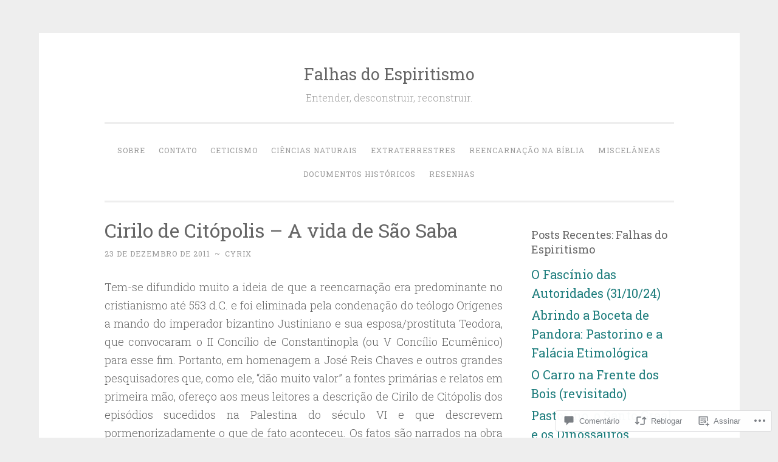

--- FILE ---
content_type: text/html; charset=UTF-8
request_url: https://falhasespiritismo.org/2011/12/23/cirilo-de-citopolis-a-vida-de-s-saba/
body_size: 84496
content:
<!DOCTYPE html>
<html lang="pt-BR">
<head>
<meta charset="UTF-8">
<meta name="viewport" content="width=device-width, initial-scale=1">
<link rel="profile" href="http://gmpg.org/xfn/11">

<title>Cirilo de Citópolis &#8211; A vida de São Saba &#8211; Falhas do Espiritismo</title>
<meta name='robots' content='max-image-preview:large' />

<!-- Async WordPress.com Remote Login -->
<script id="wpcom_remote_login_js">
var wpcom_remote_login_extra_auth = '';
function wpcom_remote_login_remove_dom_node_id( element_id ) {
	var dom_node = document.getElementById( element_id );
	if ( dom_node ) { dom_node.parentNode.removeChild( dom_node ); }
}
function wpcom_remote_login_remove_dom_node_classes( class_name ) {
	var dom_nodes = document.querySelectorAll( '.' + class_name );
	for ( var i = 0; i < dom_nodes.length; i++ ) {
		dom_nodes[ i ].parentNode.removeChild( dom_nodes[ i ] );
	}
}
function wpcom_remote_login_final_cleanup() {
	wpcom_remote_login_remove_dom_node_classes( "wpcom_remote_login_msg" );
	wpcom_remote_login_remove_dom_node_id( "wpcom_remote_login_key" );
	wpcom_remote_login_remove_dom_node_id( "wpcom_remote_login_validate" );
	wpcom_remote_login_remove_dom_node_id( "wpcom_remote_login_js" );
	wpcom_remote_login_remove_dom_node_id( "wpcom_request_access_iframe" );
	wpcom_remote_login_remove_dom_node_id( "wpcom_request_access_styles" );
}

// Watch for messages back from the remote login
window.addEventListener( "message", function( e ) {
	if ( e.origin === "https://r-login.wordpress.com" ) {
		var data = {};
		try {
			data = JSON.parse( e.data );
		} catch( e ) {
			wpcom_remote_login_final_cleanup();
			return;
		}

		if ( data.msg === 'LOGIN' ) {
			// Clean up the login check iframe
			wpcom_remote_login_remove_dom_node_id( "wpcom_remote_login_key" );

			var id_regex = new RegExp( /^[0-9]+$/ );
			var token_regex = new RegExp( /^.*|.*|.*$/ );
			if (
				token_regex.test( data.token )
				&& id_regex.test( data.wpcomid )
			) {
				// We have everything we need to ask for a login
				var script = document.createElement( "script" );
				script.setAttribute( "id", "wpcom_remote_login_validate" );
				script.src = '/remote-login.php?wpcom_remote_login=validate'
					+ '&wpcomid=' + data.wpcomid
					+ '&token=' + encodeURIComponent( data.token )
					+ '&host=' + window.location.protocol
					+ '//' + window.location.hostname
					+ '&postid=520'
					+ '&is_singular=1';
				document.body.appendChild( script );
			}

			return;
		}

		// Safari ITP, not logged in, so redirect
		if ( data.msg === 'LOGIN-REDIRECT' ) {
			window.location = 'https://wordpress.com/log-in?redirect_to=' + window.location.href;
			return;
		}

		// Safari ITP, storage access failed, remove the request
		if ( data.msg === 'LOGIN-REMOVE' ) {
			var css_zap = 'html { -webkit-transition: margin-top 1s; transition: margin-top 1s; } /* 9001 */ html { margin-top: 0 !important; } * html body { margin-top: 0 !important; } @media screen and ( max-width: 782px ) { html { margin-top: 0 !important; } * html body { margin-top: 0 !important; } }';
			var style_zap = document.createElement( 'style' );
			style_zap.type = 'text/css';
			style_zap.appendChild( document.createTextNode( css_zap ) );
			document.body.appendChild( style_zap );

			var e = document.getElementById( 'wpcom_request_access_iframe' );
			e.parentNode.removeChild( e );

			document.cookie = 'wordpress_com_login_access=denied; path=/; max-age=31536000';

			return;
		}

		// Safari ITP
		if ( data.msg === 'REQUEST_ACCESS' ) {
			console.log( 'request access: safari' );

			// Check ITP iframe enable/disable knob
			if ( wpcom_remote_login_extra_auth !== 'safari_itp_iframe' ) {
				return;
			}

			// If we are in a "private window" there is no ITP.
			var private_window = false;
			try {
				var opendb = window.openDatabase( null, null, null, null );
			} catch( e ) {
				private_window = true;
			}

			if ( private_window ) {
				console.log( 'private window' );
				return;
			}

			var iframe = document.createElement( 'iframe' );
			iframe.id = 'wpcom_request_access_iframe';
			iframe.setAttribute( 'scrolling', 'no' );
			iframe.setAttribute( 'sandbox', 'allow-storage-access-by-user-activation allow-scripts allow-same-origin allow-top-navigation-by-user-activation' );
			iframe.src = 'https://r-login.wordpress.com/remote-login.php?wpcom_remote_login=request_access&origin=' + encodeURIComponent( data.origin ) + '&wpcomid=' + encodeURIComponent( data.wpcomid );

			var css = 'html { -webkit-transition: margin-top 1s; transition: margin-top 1s; } /* 9001 */ html { margin-top: 46px !important; } * html body { margin-top: 46px !important; } @media screen and ( max-width: 660px ) { html { margin-top: 71px !important; } * html body { margin-top: 71px !important; } #wpcom_request_access_iframe { display: block; height: 71px !important; } } #wpcom_request_access_iframe { border: 0px; height: 46px; position: fixed; top: 0; left: 0; width: 100%; min-width: 100%; z-index: 99999; background: #23282d; } ';

			var style = document.createElement( 'style' );
			style.type = 'text/css';
			style.id = 'wpcom_request_access_styles';
			style.appendChild( document.createTextNode( css ) );
			document.body.appendChild( style );

			document.body.appendChild( iframe );
		}

		if ( data.msg === 'DONE' ) {
			wpcom_remote_login_final_cleanup();
		}
	}
}, false );

// Inject the remote login iframe after the page has had a chance to load
// more critical resources
window.addEventListener( "DOMContentLoaded", function( e ) {
	var iframe = document.createElement( "iframe" );
	iframe.style.display = "none";
	iframe.setAttribute( "scrolling", "no" );
	iframe.setAttribute( "id", "wpcom_remote_login_key" );
	iframe.src = "https://r-login.wordpress.com/remote-login.php"
		+ "?wpcom_remote_login=key"
		+ "&origin=aHR0cHM6Ly9mYWxoYXNlc3Bpcml0aXNtby5vcmc%3D"
		+ "&wpcomid=28330531"
		+ "&time=" + Math.floor( Date.now() / 1000 );
	document.body.appendChild( iframe );
}, false );
</script>
<link rel='dns-prefetch' href='//s0.wp.com' />
<link rel='dns-prefetch' href='//widgets.wp.com' />
<link rel='dns-prefetch' href='//fonts-api.wp.com' />
<link rel="alternate" type="application/rss+xml" title="Feed para Falhas do Espiritismo &raquo;" href="https://falhasespiritismo.org/feed/" />
<link rel="alternate" type="application/rss+xml" title="Feed de comentários para Falhas do Espiritismo &raquo;" href="https://falhasespiritismo.org/comments/feed/" />
<link rel="alternate" type="application/rss+xml" title="Feed de comentários para Falhas do Espiritismo &raquo; Cirilo de Citópolis &#8211; A vida de São&nbsp;Saba" href="https://falhasespiritismo.org/2011/12/23/cirilo-de-citopolis-a-vida-de-s-saba/feed/" />
	<script type="text/javascript">
		/* <![CDATA[ */
		function addLoadEvent(func) {
			var oldonload = window.onload;
			if (typeof window.onload != 'function') {
				window.onload = func;
			} else {
				window.onload = function () {
					oldonload();
					func();
				}
			}
		}
		/* ]]> */
	</script>
	<link crossorigin='anonymous' rel='stylesheet' id='all-css-0-1' href='/wp-content/mu-plugins/likes/jetpack-likes.css?m=1743883414i&cssminify=yes' type='text/css' media='all' />
<style id='wp-emoji-styles-inline-css'>

	img.wp-smiley, img.emoji {
		display: inline !important;
		border: none !important;
		box-shadow: none !important;
		height: 1em !important;
		width: 1em !important;
		margin: 0 0.07em !important;
		vertical-align: -0.1em !important;
		background: none !important;
		padding: 0 !important;
	}
/*# sourceURL=wp-emoji-styles-inline-css */
</style>
<link crossorigin='anonymous' rel='stylesheet' id='all-css-2-1' href='/wp-content/plugins/gutenberg-core/v22.2.0/build/styles/block-library/style.css?m=1764855221i&cssminify=yes' type='text/css' media='all' />
<style id='wp-block-library-inline-css'>
.has-text-align-justify {
	text-align:justify;
}
.has-text-align-justify{text-align:justify;}

/*# sourceURL=wp-block-library-inline-css */
</style><style id='wp-block-tag-cloud-inline-css'>
.wp-block-tag-cloud{box-sizing:border-box}.wp-block-tag-cloud.aligncenter{justify-content:center;text-align:center}.wp-block-tag-cloud a{display:inline-block;margin-right:5px}.wp-block-tag-cloud span{display:inline-block;margin-left:5px;text-decoration:none}:root :where(.wp-block-tag-cloud.is-style-outline){display:flex;flex-wrap:wrap;gap:1ch}:root :where(.wp-block-tag-cloud.is-style-outline a){border:1px solid;font-size:unset!important;margin-right:0;padding:1ch 2ch;text-decoration:none!important}
/*# sourceURL=/wp-content/plugins/gutenberg-core/v22.2.0/build/styles/block-library/tag-cloud/style.css */
</style>
<style id='global-styles-inline-css'>
:root{--wp--preset--aspect-ratio--square: 1;--wp--preset--aspect-ratio--4-3: 4/3;--wp--preset--aspect-ratio--3-4: 3/4;--wp--preset--aspect-ratio--3-2: 3/2;--wp--preset--aspect-ratio--2-3: 2/3;--wp--preset--aspect-ratio--16-9: 16/9;--wp--preset--aspect-ratio--9-16: 9/16;--wp--preset--color--black: #000000;--wp--preset--color--cyan-bluish-gray: #abb8c3;--wp--preset--color--white: #fff;--wp--preset--color--pale-pink: #f78da7;--wp--preset--color--vivid-red: #cf2e2e;--wp--preset--color--luminous-vivid-orange: #ff6900;--wp--preset--color--luminous-vivid-amber: #fcb900;--wp--preset--color--light-green-cyan: #7bdcb5;--wp--preset--color--vivid-green-cyan: #00d084;--wp--preset--color--pale-cyan-blue: #8ed1fc;--wp--preset--color--vivid-cyan-blue: #0693e3;--wp--preset--color--vivid-purple: #9b51e0;--wp--preset--color--dark-green: #1c7c7c;--wp--preset--color--dark-gray: #666;--wp--preset--color--medium-gray: #999;--wp--preset--color--light-gray: #eee;--wp--preset--gradient--vivid-cyan-blue-to-vivid-purple: linear-gradient(135deg,rgb(6,147,227) 0%,rgb(155,81,224) 100%);--wp--preset--gradient--light-green-cyan-to-vivid-green-cyan: linear-gradient(135deg,rgb(122,220,180) 0%,rgb(0,208,130) 100%);--wp--preset--gradient--luminous-vivid-amber-to-luminous-vivid-orange: linear-gradient(135deg,rgb(252,185,0) 0%,rgb(255,105,0) 100%);--wp--preset--gradient--luminous-vivid-orange-to-vivid-red: linear-gradient(135deg,rgb(255,105,0) 0%,rgb(207,46,46) 100%);--wp--preset--gradient--very-light-gray-to-cyan-bluish-gray: linear-gradient(135deg,rgb(238,238,238) 0%,rgb(169,184,195) 100%);--wp--preset--gradient--cool-to-warm-spectrum: linear-gradient(135deg,rgb(74,234,220) 0%,rgb(151,120,209) 20%,rgb(207,42,186) 40%,rgb(238,44,130) 60%,rgb(251,105,98) 80%,rgb(254,248,76) 100%);--wp--preset--gradient--blush-light-purple: linear-gradient(135deg,rgb(255,206,236) 0%,rgb(152,150,240) 100%);--wp--preset--gradient--blush-bordeaux: linear-gradient(135deg,rgb(254,205,165) 0%,rgb(254,45,45) 50%,rgb(107,0,62) 100%);--wp--preset--gradient--luminous-dusk: linear-gradient(135deg,rgb(255,203,112) 0%,rgb(199,81,192) 50%,rgb(65,88,208) 100%);--wp--preset--gradient--pale-ocean: linear-gradient(135deg,rgb(255,245,203) 0%,rgb(182,227,212) 50%,rgb(51,167,181) 100%);--wp--preset--gradient--electric-grass: linear-gradient(135deg,rgb(202,248,128) 0%,rgb(113,206,126) 100%);--wp--preset--gradient--midnight: linear-gradient(135deg,rgb(2,3,129) 0%,rgb(40,116,252) 100%);--wp--preset--font-size--small: 13px;--wp--preset--font-size--medium: 20px;--wp--preset--font-size--large: 36px;--wp--preset--font-size--x-large: 42px;--wp--preset--font-family--albert-sans: 'Albert Sans', sans-serif;--wp--preset--font-family--alegreya: Alegreya, serif;--wp--preset--font-family--arvo: Arvo, serif;--wp--preset--font-family--bodoni-moda: 'Bodoni Moda', serif;--wp--preset--font-family--bricolage-grotesque: 'Bricolage Grotesque', sans-serif;--wp--preset--font-family--cabin: Cabin, sans-serif;--wp--preset--font-family--chivo: Chivo, sans-serif;--wp--preset--font-family--commissioner: Commissioner, sans-serif;--wp--preset--font-family--cormorant: Cormorant, serif;--wp--preset--font-family--courier-prime: 'Courier Prime', monospace;--wp--preset--font-family--crimson-pro: 'Crimson Pro', serif;--wp--preset--font-family--dm-mono: 'DM Mono', monospace;--wp--preset--font-family--dm-sans: 'DM Sans', sans-serif;--wp--preset--font-family--dm-serif-display: 'DM Serif Display', serif;--wp--preset--font-family--domine: Domine, serif;--wp--preset--font-family--eb-garamond: 'EB Garamond', serif;--wp--preset--font-family--epilogue: Epilogue, sans-serif;--wp--preset--font-family--fahkwang: Fahkwang, sans-serif;--wp--preset--font-family--figtree: Figtree, sans-serif;--wp--preset--font-family--fira-sans: 'Fira Sans', sans-serif;--wp--preset--font-family--fjalla-one: 'Fjalla One', sans-serif;--wp--preset--font-family--fraunces: Fraunces, serif;--wp--preset--font-family--gabarito: Gabarito, system-ui;--wp--preset--font-family--ibm-plex-mono: 'IBM Plex Mono', monospace;--wp--preset--font-family--ibm-plex-sans: 'IBM Plex Sans', sans-serif;--wp--preset--font-family--ibarra-real-nova: 'Ibarra Real Nova', serif;--wp--preset--font-family--instrument-serif: 'Instrument Serif', serif;--wp--preset--font-family--inter: Inter, sans-serif;--wp--preset--font-family--josefin-sans: 'Josefin Sans', sans-serif;--wp--preset--font-family--jost: Jost, sans-serif;--wp--preset--font-family--libre-baskerville: 'Libre Baskerville', serif;--wp--preset--font-family--libre-franklin: 'Libre Franklin', sans-serif;--wp--preset--font-family--literata: Literata, serif;--wp--preset--font-family--lora: Lora, serif;--wp--preset--font-family--merriweather: Merriweather, serif;--wp--preset--font-family--montserrat: Montserrat, sans-serif;--wp--preset--font-family--newsreader: Newsreader, serif;--wp--preset--font-family--noto-sans-mono: 'Noto Sans Mono', sans-serif;--wp--preset--font-family--nunito: Nunito, sans-serif;--wp--preset--font-family--open-sans: 'Open Sans', sans-serif;--wp--preset--font-family--overpass: Overpass, sans-serif;--wp--preset--font-family--pt-serif: 'PT Serif', serif;--wp--preset--font-family--petrona: Petrona, serif;--wp--preset--font-family--piazzolla: Piazzolla, serif;--wp--preset--font-family--playfair-display: 'Playfair Display', serif;--wp--preset--font-family--plus-jakarta-sans: 'Plus Jakarta Sans', sans-serif;--wp--preset--font-family--poppins: Poppins, sans-serif;--wp--preset--font-family--raleway: Raleway, sans-serif;--wp--preset--font-family--roboto: Roboto, sans-serif;--wp--preset--font-family--roboto-slab: 'Roboto Slab', serif;--wp--preset--font-family--rubik: Rubik, sans-serif;--wp--preset--font-family--rufina: Rufina, serif;--wp--preset--font-family--sora: Sora, sans-serif;--wp--preset--font-family--source-sans-3: 'Source Sans 3', sans-serif;--wp--preset--font-family--source-serif-4: 'Source Serif 4', serif;--wp--preset--font-family--space-mono: 'Space Mono', monospace;--wp--preset--font-family--syne: Syne, sans-serif;--wp--preset--font-family--texturina: Texturina, serif;--wp--preset--font-family--urbanist: Urbanist, sans-serif;--wp--preset--font-family--work-sans: 'Work Sans', sans-serif;--wp--preset--spacing--20: 0.44rem;--wp--preset--spacing--30: 0.67rem;--wp--preset--spacing--40: 1rem;--wp--preset--spacing--50: 1.5rem;--wp--preset--spacing--60: 2.25rem;--wp--preset--spacing--70: 3.38rem;--wp--preset--spacing--80: 5.06rem;--wp--preset--shadow--natural: 6px 6px 9px rgba(0, 0, 0, 0.2);--wp--preset--shadow--deep: 12px 12px 50px rgba(0, 0, 0, 0.4);--wp--preset--shadow--sharp: 6px 6px 0px rgba(0, 0, 0, 0.2);--wp--preset--shadow--outlined: 6px 6px 0px -3px rgb(255, 255, 255), 6px 6px rgb(0, 0, 0);--wp--preset--shadow--crisp: 6px 6px 0px rgb(0, 0, 0);}:where(.is-layout-flex){gap: 0.5em;}:where(.is-layout-grid){gap: 0.5em;}body .is-layout-flex{display: flex;}.is-layout-flex{flex-wrap: wrap;align-items: center;}.is-layout-flex > :is(*, div){margin: 0;}body .is-layout-grid{display: grid;}.is-layout-grid > :is(*, div){margin: 0;}:where(.wp-block-columns.is-layout-flex){gap: 2em;}:where(.wp-block-columns.is-layout-grid){gap: 2em;}:where(.wp-block-post-template.is-layout-flex){gap: 1.25em;}:where(.wp-block-post-template.is-layout-grid){gap: 1.25em;}.has-black-color{color: var(--wp--preset--color--black) !important;}.has-cyan-bluish-gray-color{color: var(--wp--preset--color--cyan-bluish-gray) !important;}.has-white-color{color: var(--wp--preset--color--white) !important;}.has-pale-pink-color{color: var(--wp--preset--color--pale-pink) !important;}.has-vivid-red-color{color: var(--wp--preset--color--vivid-red) !important;}.has-luminous-vivid-orange-color{color: var(--wp--preset--color--luminous-vivid-orange) !important;}.has-luminous-vivid-amber-color{color: var(--wp--preset--color--luminous-vivid-amber) !important;}.has-light-green-cyan-color{color: var(--wp--preset--color--light-green-cyan) !important;}.has-vivid-green-cyan-color{color: var(--wp--preset--color--vivid-green-cyan) !important;}.has-pale-cyan-blue-color{color: var(--wp--preset--color--pale-cyan-blue) !important;}.has-vivid-cyan-blue-color{color: var(--wp--preset--color--vivid-cyan-blue) !important;}.has-vivid-purple-color{color: var(--wp--preset--color--vivid-purple) !important;}.has-black-background-color{background-color: var(--wp--preset--color--black) !important;}.has-cyan-bluish-gray-background-color{background-color: var(--wp--preset--color--cyan-bluish-gray) !important;}.has-white-background-color{background-color: var(--wp--preset--color--white) !important;}.has-pale-pink-background-color{background-color: var(--wp--preset--color--pale-pink) !important;}.has-vivid-red-background-color{background-color: var(--wp--preset--color--vivid-red) !important;}.has-luminous-vivid-orange-background-color{background-color: var(--wp--preset--color--luminous-vivid-orange) !important;}.has-luminous-vivid-amber-background-color{background-color: var(--wp--preset--color--luminous-vivid-amber) !important;}.has-light-green-cyan-background-color{background-color: var(--wp--preset--color--light-green-cyan) !important;}.has-vivid-green-cyan-background-color{background-color: var(--wp--preset--color--vivid-green-cyan) !important;}.has-pale-cyan-blue-background-color{background-color: var(--wp--preset--color--pale-cyan-blue) !important;}.has-vivid-cyan-blue-background-color{background-color: var(--wp--preset--color--vivid-cyan-blue) !important;}.has-vivid-purple-background-color{background-color: var(--wp--preset--color--vivid-purple) !important;}.has-black-border-color{border-color: var(--wp--preset--color--black) !important;}.has-cyan-bluish-gray-border-color{border-color: var(--wp--preset--color--cyan-bluish-gray) !important;}.has-white-border-color{border-color: var(--wp--preset--color--white) !important;}.has-pale-pink-border-color{border-color: var(--wp--preset--color--pale-pink) !important;}.has-vivid-red-border-color{border-color: var(--wp--preset--color--vivid-red) !important;}.has-luminous-vivid-orange-border-color{border-color: var(--wp--preset--color--luminous-vivid-orange) !important;}.has-luminous-vivid-amber-border-color{border-color: var(--wp--preset--color--luminous-vivid-amber) !important;}.has-light-green-cyan-border-color{border-color: var(--wp--preset--color--light-green-cyan) !important;}.has-vivid-green-cyan-border-color{border-color: var(--wp--preset--color--vivid-green-cyan) !important;}.has-pale-cyan-blue-border-color{border-color: var(--wp--preset--color--pale-cyan-blue) !important;}.has-vivid-cyan-blue-border-color{border-color: var(--wp--preset--color--vivid-cyan-blue) !important;}.has-vivid-purple-border-color{border-color: var(--wp--preset--color--vivid-purple) !important;}.has-vivid-cyan-blue-to-vivid-purple-gradient-background{background: var(--wp--preset--gradient--vivid-cyan-blue-to-vivid-purple) !important;}.has-light-green-cyan-to-vivid-green-cyan-gradient-background{background: var(--wp--preset--gradient--light-green-cyan-to-vivid-green-cyan) !important;}.has-luminous-vivid-amber-to-luminous-vivid-orange-gradient-background{background: var(--wp--preset--gradient--luminous-vivid-amber-to-luminous-vivid-orange) !important;}.has-luminous-vivid-orange-to-vivid-red-gradient-background{background: var(--wp--preset--gradient--luminous-vivid-orange-to-vivid-red) !important;}.has-very-light-gray-to-cyan-bluish-gray-gradient-background{background: var(--wp--preset--gradient--very-light-gray-to-cyan-bluish-gray) !important;}.has-cool-to-warm-spectrum-gradient-background{background: var(--wp--preset--gradient--cool-to-warm-spectrum) !important;}.has-blush-light-purple-gradient-background{background: var(--wp--preset--gradient--blush-light-purple) !important;}.has-blush-bordeaux-gradient-background{background: var(--wp--preset--gradient--blush-bordeaux) !important;}.has-luminous-dusk-gradient-background{background: var(--wp--preset--gradient--luminous-dusk) !important;}.has-pale-ocean-gradient-background{background: var(--wp--preset--gradient--pale-ocean) !important;}.has-electric-grass-gradient-background{background: var(--wp--preset--gradient--electric-grass) !important;}.has-midnight-gradient-background{background: var(--wp--preset--gradient--midnight) !important;}.has-small-font-size{font-size: var(--wp--preset--font-size--small) !important;}.has-medium-font-size{font-size: var(--wp--preset--font-size--medium) !important;}.has-large-font-size{font-size: var(--wp--preset--font-size--large) !important;}.has-x-large-font-size{font-size: var(--wp--preset--font-size--x-large) !important;}.has-albert-sans-font-family{font-family: var(--wp--preset--font-family--albert-sans) !important;}.has-alegreya-font-family{font-family: var(--wp--preset--font-family--alegreya) !important;}.has-arvo-font-family{font-family: var(--wp--preset--font-family--arvo) !important;}.has-bodoni-moda-font-family{font-family: var(--wp--preset--font-family--bodoni-moda) !important;}.has-bricolage-grotesque-font-family{font-family: var(--wp--preset--font-family--bricolage-grotesque) !important;}.has-cabin-font-family{font-family: var(--wp--preset--font-family--cabin) !important;}.has-chivo-font-family{font-family: var(--wp--preset--font-family--chivo) !important;}.has-commissioner-font-family{font-family: var(--wp--preset--font-family--commissioner) !important;}.has-cormorant-font-family{font-family: var(--wp--preset--font-family--cormorant) !important;}.has-courier-prime-font-family{font-family: var(--wp--preset--font-family--courier-prime) !important;}.has-crimson-pro-font-family{font-family: var(--wp--preset--font-family--crimson-pro) !important;}.has-dm-mono-font-family{font-family: var(--wp--preset--font-family--dm-mono) !important;}.has-dm-sans-font-family{font-family: var(--wp--preset--font-family--dm-sans) !important;}.has-dm-serif-display-font-family{font-family: var(--wp--preset--font-family--dm-serif-display) !important;}.has-domine-font-family{font-family: var(--wp--preset--font-family--domine) !important;}.has-eb-garamond-font-family{font-family: var(--wp--preset--font-family--eb-garamond) !important;}.has-epilogue-font-family{font-family: var(--wp--preset--font-family--epilogue) !important;}.has-fahkwang-font-family{font-family: var(--wp--preset--font-family--fahkwang) !important;}.has-figtree-font-family{font-family: var(--wp--preset--font-family--figtree) !important;}.has-fira-sans-font-family{font-family: var(--wp--preset--font-family--fira-sans) !important;}.has-fjalla-one-font-family{font-family: var(--wp--preset--font-family--fjalla-one) !important;}.has-fraunces-font-family{font-family: var(--wp--preset--font-family--fraunces) !important;}.has-gabarito-font-family{font-family: var(--wp--preset--font-family--gabarito) !important;}.has-ibm-plex-mono-font-family{font-family: var(--wp--preset--font-family--ibm-plex-mono) !important;}.has-ibm-plex-sans-font-family{font-family: var(--wp--preset--font-family--ibm-plex-sans) !important;}.has-ibarra-real-nova-font-family{font-family: var(--wp--preset--font-family--ibarra-real-nova) !important;}.has-instrument-serif-font-family{font-family: var(--wp--preset--font-family--instrument-serif) !important;}.has-inter-font-family{font-family: var(--wp--preset--font-family--inter) !important;}.has-josefin-sans-font-family{font-family: var(--wp--preset--font-family--josefin-sans) !important;}.has-jost-font-family{font-family: var(--wp--preset--font-family--jost) !important;}.has-libre-baskerville-font-family{font-family: var(--wp--preset--font-family--libre-baskerville) !important;}.has-libre-franklin-font-family{font-family: var(--wp--preset--font-family--libre-franklin) !important;}.has-literata-font-family{font-family: var(--wp--preset--font-family--literata) !important;}.has-lora-font-family{font-family: var(--wp--preset--font-family--lora) !important;}.has-merriweather-font-family{font-family: var(--wp--preset--font-family--merriweather) !important;}.has-montserrat-font-family{font-family: var(--wp--preset--font-family--montserrat) !important;}.has-newsreader-font-family{font-family: var(--wp--preset--font-family--newsreader) !important;}.has-noto-sans-mono-font-family{font-family: var(--wp--preset--font-family--noto-sans-mono) !important;}.has-nunito-font-family{font-family: var(--wp--preset--font-family--nunito) !important;}.has-open-sans-font-family{font-family: var(--wp--preset--font-family--open-sans) !important;}.has-overpass-font-family{font-family: var(--wp--preset--font-family--overpass) !important;}.has-pt-serif-font-family{font-family: var(--wp--preset--font-family--pt-serif) !important;}.has-petrona-font-family{font-family: var(--wp--preset--font-family--petrona) !important;}.has-piazzolla-font-family{font-family: var(--wp--preset--font-family--piazzolla) !important;}.has-playfair-display-font-family{font-family: var(--wp--preset--font-family--playfair-display) !important;}.has-plus-jakarta-sans-font-family{font-family: var(--wp--preset--font-family--plus-jakarta-sans) !important;}.has-poppins-font-family{font-family: var(--wp--preset--font-family--poppins) !important;}.has-raleway-font-family{font-family: var(--wp--preset--font-family--raleway) !important;}.has-roboto-font-family{font-family: var(--wp--preset--font-family--roboto) !important;}.has-roboto-slab-font-family{font-family: var(--wp--preset--font-family--roboto-slab) !important;}.has-rubik-font-family{font-family: var(--wp--preset--font-family--rubik) !important;}.has-rufina-font-family{font-family: var(--wp--preset--font-family--rufina) !important;}.has-sora-font-family{font-family: var(--wp--preset--font-family--sora) !important;}.has-source-sans-3-font-family{font-family: var(--wp--preset--font-family--source-sans-3) !important;}.has-source-serif-4-font-family{font-family: var(--wp--preset--font-family--source-serif-4) !important;}.has-space-mono-font-family{font-family: var(--wp--preset--font-family--space-mono) !important;}.has-syne-font-family{font-family: var(--wp--preset--font-family--syne) !important;}.has-texturina-font-family{font-family: var(--wp--preset--font-family--texturina) !important;}.has-urbanist-font-family{font-family: var(--wp--preset--font-family--urbanist) !important;}.has-work-sans-font-family{font-family: var(--wp--preset--font-family--work-sans) !important;}
/*# sourceURL=global-styles-inline-css */
</style>

<style id='classic-theme-styles-inline-css'>
/*! This file is auto-generated */
.wp-block-button__link{color:#fff;background-color:#32373c;border-radius:9999px;box-shadow:none;text-decoration:none;padding:calc(.667em + 2px) calc(1.333em + 2px);font-size:1.125em}.wp-block-file__button{background:#32373c;color:#fff;text-decoration:none}
/*# sourceURL=/wp-includes/css/classic-themes.min.css */
</style>
<link crossorigin='anonymous' rel='stylesheet' id='all-css-4-1' href='/_static/??-eJx9jskOwjAMRH+IYPblgPgUlMWClDqJYqf9fVxVXABxseSZefbAWIzPSTAJUDOlb/eYGHyuqDoVK6AJwhAt9kgaW3rmBfzGxqKMca5UZDY6KTYy8lCQ/3EdSrH+aVSaT8wGUM7pbd4GTCFXsE0yWZHovzDg6sG12AcYsDp9reLUmT/3qcyVLuvj4bRd7fbnTfcCmvdj7g==&cssminify=yes' type='text/css' media='all' />
<link rel='stylesheet' id='verbum-gutenberg-css-css' href='https://widgets.wp.com/verbum-block-editor/block-editor.css?ver=1738686361' media='all' />
<link crossorigin='anonymous' rel='stylesheet' id='all-css-6-1' href='/_static/??/wp-content/themes/pub/penscratch-2/css/reset.css,/wp-content/themes/pub/penscratch-2/style.css?m=1741693338j&cssminify=yes' type='text/css' media='all' />
<link rel='stylesheet' id='penscratch-2-fonts-css' href='https://fonts-api.wp.com/css?family=Roboto+Slab%3A300%2C400%2C700&#038;subset=latin%2Clatin-ext' media='all' />
<link crossorigin='anonymous' rel='stylesheet' id='all-css-8-1' href='/_static/??-eJyNjkEOwjAMBD+Ecamq3BBvSS2TBhInil1V/T2BC0JIiNvOYXYXtwpUxFgMbeHMinWdsbIoNW+0wIikinMqdNdjjwf8Q4lCqLYnhq1SyV9eXqGmNURRbNy7Q4/hNfTGX1LgAv2Rt1jkA+CafGxP9ZLPJ+eGYXRumm4PhIlVaQ==&cssminify=yes' type='text/css' media='all' />
<link crossorigin='anonymous' rel='stylesheet' id='print-css-9-1' href='/wp-content/mu-plugins/global-print/global-print.css?m=1465851035i&cssminify=yes' type='text/css' media='print' />
<style id='jetpack-global-styles-frontend-style-inline-css'>
:root { --font-headings: unset; --font-base: unset; --font-headings-default: -apple-system,BlinkMacSystemFont,"Segoe UI",Roboto,Oxygen-Sans,Ubuntu,Cantarell,"Helvetica Neue",sans-serif; --font-base-default: -apple-system,BlinkMacSystemFont,"Segoe UI",Roboto,Oxygen-Sans,Ubuntu,Cantarell,"Helvetica Neue",sans-serif;}
/*# sourceURL=jetpack-global-styles-frontend-style-inline-css */
</style>
<link crossorigin='anonymous' rel='stylesheet' id='all-css-12-1' href='/_static/??-eJyNjcEKwjAQRH/IuFRT6kX8FNkmS5K6yQY3Qfx7bfEiXrwM82B4A49qnJRGpUHupnIPqSgs1Cq624chi6zhO5OCRryTR++fW00l7J3qDv43XVNxoOISsmEJol/wY2uR8vs3WggsM/I6uOTzMI3Hw8lOg11eUT1JKA==&cssminify=yes' type='text/css' media='all' />
<script type="text/javascript" id="wpcom-actionbar-placeholder-js-extra">
/* <![CDATA[ */
var actionbardata = {"siteID":"28330531","postID":"520","siteURL":"https://falhasespiritismo.org","xhrURL":"https://falhasespiritismo.org/wp-admin/admin-ajax.php","nonce":"2b4b87fe72","isLoggedIn":"","statusMessage":"","subsEmailDefault":"instantly","proxyScriptUrl":"https://s0.wp.com/wp-content/js/wpcom-proxy-request.js?m=1513050504i&amp;ver=20211021","shortlink":"https://wp.me/p1US43-8o","i18n":{"followedText":"Novas publica\u00e7\u00f5es deste site agora aparecer\u00e3o no seu \u003Ca href=\"https://wordpress.com/reader\"\u003ELeitor\u003C/a\u003E","foldBar":"Esconder esta barra","unfoldBar":"Mostrar esta barra","shortLinkCopied":"Link curto copiado."}};
//# sourceURL=wpcom-actionbar-placeholder-js-extra
/* ]]> */
</script>
<script type="text/javascript" id="jetpack-mu-wpcom-settings-js-before">
/* <![CDATA[ */
var JETPACK_MU_WPCOM_SETTINGS = {"assetsUrl":"https://s0.wp.com/wp-content/mu-plugins/jetpack-mu-wpcom-plugin/moon/jetpack_vendor/automattic/jetpack-mu-wpcom/src/build/"};
//# sourceURL=jetpack-mu-wpcom-settings-js-before
/* ]]> */
</script>
<script crossorigin='anonymous' type='text/javascript'  src='/wp-content/js/rlt-proxy.js?m=1720530689i'></script>
<script type="text/javascript" id="rlt-proxy-js-after">
/* <![CDATA[ */
	rltInitialize( {"token":null,"iframeOrigins":["https:\/\/widgets.wp.com"]} );
//# sourceURL=rlt-proxy-js-after
/* ]]> */
</script>
<link rel="EditURI" type="application/rsd+xml" title="RSD" href="https://falhasespiritismo.wordpress.com/xmlrpc.php?rsd" />
<meta name="generator" content="WordPress.com" />
<link rel="canonical" href="https://falhasespiritismo.org/2011/12/23/cirilo-de-citopolis-a-vida-de-s-saba/" />
<link rel='shortlink' href='https://wp.me/p1US43-8o' />
<link rel="alternate" type="application/json+oembed" href="https://public-api.wordpress.com/oembed/?format=json&amp;url=https%3A%2F%2Ffalhasespiritismo.org%2F2011%2F12%2F23%2Fcirilo-de-citopolis-a-vida-de-s-saba%2F&amp;for=wpcom-auto-discovery" /><link rel="alternate" type="application/xml+oembed" href="https://public-api.wordpress.com/oembed/?format=xml&amp;url=https%3A%2F%2Ffalhasespiritismo.org%2F2011%2F12%2F23%2Fcirilo-de-citopolis-a-vida-de-s-saba%2F&amp;for=wpcom-auto-discovery" />
<!-- Jetpack Open Graph Tags -->
<meta property="og:type" content="article" />
<meta property="og:title" content="Cirilo de Citópolis &#8211; A vida de São Saba" />
<meta property="og:url" content="https://falhasespiritismo.org/2011/12/23/cirilo-de-citopolis-a-vida-de-s-saba/" />
<meta property="og:description" content="Tem-se difundido muito a ideia de que a reencarnação era predominante no cristianismo até 553 d.C. e foi eliminada pela condenação do teólogo Orígenes a mando do imperador bizantino Justiniano e su…" />
<meta property="article:published_time" content="2011-12-23T13:12:12+00:00" />
<meta property="article:modified_time" content="2016-09-13T16:09:17+00:00" />
<meta property="og:site_name" content="Falhas do Espiritismo" />
<meta property="og:image" content="https://s0.wp.com/i/blank.jpg?m=1383295312i" />
<meta property="og:image:width" content="200" />
<meta property="og:image:height" content="200" />
<meta property="og:image:alt" content="" />
<meta property="og:locale" content="pt_BR" />
<meta property="article:publisher" content="https://www.facebook.com/WordPresscom" />
<meta name="twitter:text:title" content="Cirilo de Citópolis &#8211; A vida de São&nbsp;Saba" />
<meta name="twitter:card" content="summary" />

<!-- End Jetpack Open Graph Tags -->
<link rel="shortcut icon" type="image/x-icon" href="https://s0.wp.com/i/favicon.ico?m=1713425267i" sizes="16x16 24x24 32x32 48x48" />
<link rel="icon" type="image/x-icon" href="https://s0.wp.com/i/favicon.ico?m=1713425267i" sizes="16x16 24x24 32x32 48x48" />
<link rel="apple-touch-icon" href="https://s0.wp.com/i/webclip.png?m=1713868326i" />
<link rel='openid.server' href='https://falhasespiritismo.org/?openidserver=1' />
<link rel='openid.delegate' href='https://falhasespiritismo.org/' />
<link rel="search" type="application/opensearchdescription+xml" href="https://falhasespiritismo.org/osd.xml" title="Falhas do Espiritismo" />
<link rel="search" type="application/opensearchdescription+xml" href="https://s1.wp.com/opensearch.xml" title="WordPress.com" />
		<style type="text/css">
			.recentcomments a {
				display: inline !important;
				padding: 0 !important;
				margin: 0 !important;
			}

			table.recentcommentsavatartop img.avatar, table.recentcommentsavatarend img.avatar {
				border: 0px;
				margin: 0;
			}

			table.recentcommentsavatartop a, table.recentcommentsavatarend a {
				border: 0px !important;
				background-color: transparent !important;
			}

			td.recentcommentsavatarend, td.recentcommentsavatartop {
				padding: 0px 0px 1px 0px;
				margin: 0px;
			}

			td.recentcommentstextend {
				border: none !important;
				padding: 0px 0px 2px 10px;
			}

			.rtl td.recentcommentstextend {
				padding: 0px 10px 2px 0px;
			}

			td.recentcommentstexttop {
				border: none;
				padding: 0px 0px 0px 10px;
			}

			.rtl td.recentcommentstexttop {
				padding: 0px 10px 0px 0px;
			}
		</style>
		<meta name="description" content="Tem-se difundido muito a ideia de que a reencarnação era predominante no cristianismo até 553 d.C. e foi eliminada pela condenação do teólogo Orígenes a mando do imperador bizantino Justiniano e sua esposa/prostituta Teodora, que convocaram o II Concílio de Constantinopla (ou V Concílio Ecumênico) para esse fim. Portanto, em homenagem a José Reis Chaves&hellip;" />
<link crossorigin='anonymous' rel='stylesheet' id='all-css-0-3' href='/wp-content/mu-plugins/jetpack-plugin/moon/modules/widgets/wordpress-post-widget/style.css?m=1685131895i&cssminify=yes' type='text/css' media='all' />
</head>

<body class="wp-singular post-template-default single single-post postid-520 single-format-standard wp-embed-responsive wp-theme-pubpenscratch-2 customizer-styles-applied jetpack-reblog-enabled">
<div id="page" class="hfeed site">
	<a class="skip-link screen-reader-text" href="#content">Ir para conteúdo</a>
	<header id="masthead" class="site-header" role="banner">
		<div class="site-branding">
							<p class="site-title"><a href="https://falhasespiritismo.org/" rel="home">Falhas do Espiritismo</a></p>
							<p class="site-description">Entender, desconstruir, reconstruir.</p>
					</div>

		<nav id="site-navigation" class="main-navigation" role="navigation">
			<button class="menu-toggle">
				<svg xmlns="http://www.w3.org/2000/svg" viewBox="0 0 16 16"><rect x="0" fill="none" width="16" height="16"/><g><path id="menu-icon" d="M0 14h16v-2H0v2zM0 2v2h16V2H0zm0 7h16V7H0v2z"/></g></svg>
				Menu			</button>
			<div class="menu-cabecalho-container"><ul id="menu-cabecalho" class="menu"><li id="menu-item-8471" class="menu-item menu-item-type-post_type menu-item-object-page menu-item-8471"><a href="https://falhasespiritismo.org/sobre/">Sobre</a></li>
<li id="menu-item-8472" class="menu-item menu-item-type-post_type menu-item-object-page menu-item-8472"><a href="https://falhasespiritismo.org/contato/">Contato</a></li>
<li id="menu-item-8477" class="menu-item menu-item-type-post_type menu-item-object-page menu-item-8477"><a href="https://falhasespiritismo.org/ceticismo/">Ceticismo</a></li>
<li id="menu-item-8473" class="menu-item menu-item-type-post_type menu-item-object-page menu-item-8473"><a href="https://falhasespiritismo.org/ciencias-naturais/">Ciências Naturais</a></li>
<li id="menu-item-8475" class="menu-item menu-item-type-post_type menu-item-object-page menu-item-8475"><a href="https://falhasespiritismo.org/extraterrestres/">Extraterrestres</a></li>
<li id="menu-item-8476" class="menu-item menu-item-type-post_type menu-item-object-page menu-item-8476"><a href="https://falhasespiritismo.org/reencarnacao-na-biblia/">Reencarnação na Bíblia</a></li>
<li id="menu-item-8478" class="menu-item menu-item-type-post_type menu-item-object-page menu-item-8478"><a href="https://falhasespiritismo.org/miscelaneas/">Miscelâneas</a></li>
<li id="menu-item-8474" class="menu-item menu-item-type-post_type menu-item-object-page menu-item-8474"><a href="https://falhasespiritismo.org/documentos-historicos/">Documentos Históricos</a></li>
<li id="menu-item-9002" class="menu-item menu-item-type-post_type menu-item-object-page menu-item-9002"><a href="https://falhasespiritismo.org/resenhas/">Resenhas</a></li>
</ul></div>		</nav><!-- #site-navigation -->
	</header><!-- #masthead -->

	<div id="content" class="site-content">
		
	<div id="primary" class="content-area">
		<main id="main" class="site-main" role="main">

		
			
<article id="post-520" class="post-520 post type-post status-publish format-standard hentry category-ii-concilio-de-constantinopla tag-cirilo-de-citopolis tag-origenes tag-sao-saba">
	<header class="entry-header">
		<h1 class="entry-title">Cirilo de Citópolis &#8211; A vida de São&nbsp;Saba</h1>		
		<div class="entry-meta">
			<span class="posted-on"><a href="https://falhasespiritismo.org/2011/12/23/cirilo-de-citopolis-a-vida-de-s-saba/" rel="bookmark"><time class="entry-date published" datetime="2011-12-23T13:12:12-03:00">23 de dezembro de 2011</time><time class="updated" datetime="2016-09-13T16:09:17-03:00">13 de setembro de 2016</time></a></span><span class="byline"><span class="author vcard"><span class="sep"> ~ </span><a class="url fn n" href="https://falhasespiritismo.org/author/falhasespiritismo/">Cyrix</a></span></span>					</div><!-- .entry-meta -->
	</header><!-- .entry-header -->

	<div class="entry-content">
		<div style="text-align:justify;">
Tem-se difundido muito a ideia de que a reencarnação era predominante no cristianismo até 553 d.C. e foi eliminada pela condenação do teólogo Orígenes a mando do imperador bizantino Justiniano e sua esposa/prostituta Teodora, que convocaram o II Concílio de Constantinopla (ou V Concílio Ecumênico) para esse fim. Portanto, em homenagem a José Reis Chaves e outros grandes pesquisadores que, como ele, “dão muito valor” a fontes primárias e relatos em primeira mão, ofereço aos meus leitores a descrição de Cirilo de Citópolis dos episódios sucedidos na Palestina do século VI e que descrevem pormenorizadamente o que de fato aconteceu. Os fatos são narrados na obra <i>A Vida dos Monges da Palestina</i>, mais especificamente na biografia de São Saba. O texto e as notas foram extraídos da tradução inglesa de R.M. Price e introdução de John Binns.<br />
<a name="topo"></a> </p>
<ul>
	<a href="#intro"></p>
<li>Introdução</li>
<p></a></p>
<p>        <a href="#vidasaba"></p>
<li>A Vida de São Saba</li>
<p></a> </p>
<p>	<a href="#cap19"></p>
<li>19. Ele é ordenado Sacerdote</li>
<p></a></p>
<li><a href="#cap33">33. A Retirada para a Caverna do Leão</li>
<p></a></p>
<p>	<a href="#cap35"></p>
<li>35. Seu Segundo Exílio</li>
<p></a></p>
<p>	<a href="#cap36"></p>
<li>36. A Fundação do Nova Laura</li>
<p></a></p>
<p>	<a href="#cap50"></p>
<li>50. Missão à Constantinopla</li>
<p></a></p>
<p>	<a href="#cap51"></p>
<li>51. Primeira Entrevista de Saba com Anastácio</li>
<p></a></p>
<p>	<a href="#cap52"></p>
<li>52. Segunda Entrevista com Anastácio</li>
<p></a></p>
<p>	<a href="#cap53"></p>
<li>53. Ele recebe as damas da corte</li>
<p></a></p>
<p>	<a href="#cap54"></p>
<li>54. Terceira Entrevista com Anastácio</li>
<p></a></p>
<p>	<a href="#cap55"></p>
<li>55. Ele Volta de Constantinopla</li>
<p></a></p>
<p>	<a href="#cap70"></p>
<li>70. A Revolta Samaritana</li>
<p></a></p>
<p>	<a href="#cap71"></p>
<li>71. Saba na Corte de Justiniano</li>
<p></a></p>
<p>	<a href="#cap72"></p>
<li>72. Ele apresenta as Petições ao Imperador</li>
<p></a></p>
<p>	<a href="#cap73"></p>
<li>73. Essas Petições São Atendidas</li>
<p></a></p>
<p>	<a href="#cap74"></p>
<li>74. Saba Volta à Palestina</li>
<p></a></p>
<p>	<a href="#cap76"></p>
<li>76. A Morte de Saba</li>
<p></a></p>
<p>	<a href="#cap83"></p>
<li>83.O Recrudescimento do Origenismo</li>
<p></a></p>
<p>	<a href="#cap84"></p>
<li>84. Os Origenistas se Reúnem no Nova Laura</li>
<p></a></p>
<p>	<a href="#cap85"></p>
<li>85. Um Edito Imperial contra o Origenismo</li>
<p></a></p>
<p>	<a href="#cap86"></p>
<li>86. O Ataque ao Grande Laura</li>
<p></a></p>
<p>	<a href="#cap87"></p>
<li>87. O Aparente Triunfo dos Origenistas</li>
<p></a></p>
<p><a href="#cap88"></p>
<li>88. Cassiano Superior do Grande Laura</li>
<p></a></p>
<p><a href="#cap89"></p>
<li>89. O Cisma entre os Origenistas</li>
<p></a></p>
<p><a href="#cap90"></p>
<li>90. O Concílio de Constantinopla e a Vitória da Ortodoxia</li>
<p></a></p>
<p><a href="#biblio"> </p>
<li>Para saber mais</li>
<p></a></p>
</ul>
<p><a name="intro"></p>
<h3>
Introdução – 10. Disputas Doutrinárias.</h3>
<p></a></p>
<p>Por John Binns</p>
<p>A carreira monástica de Cirilo teve transcurso numa sociedade dividida pela controvérsia doutrinária. Ele chegou a Jerusalém em 543 e não poderia evitar ser arrastado para os dolorosos eventos que ele descreve vividamente nas últimas páginas de A Vida de Saba. Era a época quando os monges do [mosteiro] Grande Láurea não podiam andar pelas ruas da capital em segurança (193.21-7). Ele não era um observador imparcial, mas adquiriu um agudo interesse nas questões em discussão. Sua mãe tinha receio de que seu filho fosse seduzido pela atração da especulação teológica e instruiu-o firmemente a se guiar pelos conselhos de João Hesicasta [John the Hesychast]. Sua preocupação tinha claro fundamento, pois o próprio Cirilo se mostrou simpático aos ensinamentos do grupo origenista e teve de ter o erro de seu modo de pensar firmemente demonstrado por Ciríaco [Cyriacus] (229.4 – 230.22). Esta conversa aponta para o processo pelo qual ele se tornou um firme defensor do “ortodoxo” e teve relação com a vitória final ao participar da fundação do Nova Laura após o Concílio de Constantinopla.</p>
<p>Os homens santos de Cirilo desempenharam uma parte importante na luta pela ortodoxia. A oposição de Eutímio aos monofisistas e de Saba aos origenistas seguem um padrão similar. Primeiramente, o inimigo é identificado (41.19-42.15, 103.12-17). Então o santo, em vez de arriscar a se corromper associando-se com os heréticos, retira-se para região remota (44.15-45.4, 118.29-121.2). Sua ausência é breve e sem delongas volta para seu mosteiro (45.5-6, 121.14-122.18). A correção de sua fé reconhecida e sua autoridade confirmada por, entre outros, representantes da família imperial (47.26-49.2, 141.24-144.28). A queda final da heresia ocorre após a morte do santo, um sinal da efetividade de sua intercessão nas cortes celestes em lugar de qualquer fraqueza em seu ministério terreno (66.18-67.20, 198.7-200.16). As lutas de Cirilo quanto às outras questões de ortodoxia são referenciadas, mas não descritas (221.18-22, 229.7-230.22, 235.14-238.25). A profecia feita sobre Eutímio, que ele restauraria a <i>euthymia</i> ou a confiança às igrejas, poderia se aplicar igualmente a qualquer um dos santos descritos por Cirilo (9.6-9).</p>
<p>As duas heresias do monofisismo e do origenismo foram fenômenos muito diferentes. O monofisismo era um amplo e popular movimento de oposição às definições cristológicas do Concílio de Calcedônia. As instruções dadas por Eutímio a um delegado para o Concílio de Éfeso em 431, para defender os ensinamentos de Cirilo de Alexandria e Acácio de Miletina, eram típicas das opiniões doutrinárias do grosso da Igreja bizantina (33.3-6). O ensinamento de Cirilo, que foi adotado rigidamente pelos monofisistas, era tido como autoritativo. Mas as declarações doutrinárias de Calcedônia foram influenciadas pelas posições teológicas e linguagem da Igreja ocidental, expressas no <i>Livro de Leo</i>, bem como pelos escritos mais familiares de Cirilo. O resultado foi uma declaração sobre as duas naturezas em Cristo postas em inusitados termos que pareceram a muitos ser um retorno ao nestorianismo demolido de forma bem sucedida em Éfeso ao ano de 431. Os monges, em particular, receberam as novidades do Concílio de Calcedônia como choque e espanto. (55)</p>
<p>A reação ao Concílio foi imediata e violenta tanto no Egito como na Palestina (41.19-42.9, 50.20-51.1). Mas ao passo que no Egito o sentimento anticalcedonense endureceu e finalmente levou ao estabelecimento de uma hierarquia monofisista em separado, na Palestina a revolta foi rapidamente sufocada e a ortodoxia calcedonense triunfou por fim. Várias razões para esse desenvolvimento histórico diferente foram sugeridas, entre as quais as forças nacionalistas (56). No Egito, a força do movimento monofisista jazia nas comunidades de língua copta nas quais a lealdade à memória de Cirilo de Alexandria e Dióscoro combinou-se com injustiças sociais e econômicas para formar uma igreja separatista popular refratária. Características similares são encontradas nos grupos monofisistas da Síria, excetuando, é claro, que a língua era o siríaco. Na Palestina, a comunidade cristã era grega. A norma escrita atribuída a Saba mostra sinais de discriminação contra os falantes do siríaco com sua recusa em permitir que um superior fosse escolhido entre aqueles desse grupo. Os escritos de Cirilo [de Citópolis] e Teodoro de Petra não fazem menção da língua siríaca sendo usada nos mosteiros. Os mosteiros eram mais abertos à influência externa do que os do Egito e o credo calcedonense lentamente ganhou terreno. (57)</p>
<p>Mas mesmo na Palestina, o debate foi demorado. Cirilo exagerou a importância da contribuição de Eutímio. As opiniões doutrinárias atribuídas ao santo são, na verdade, as de um século antes e foram tomadas de escritos do imperador Justiniano (39.18 – 41.3). Historiadores monofisistas dão um relato muito diferente dos eventos, sugerindo que as decisões de Calcedônia não foram aceitas na Palestina até a acessão do imperador Justino I em 518 (162.10 – 18). (58) É intrigante especular por que Eutímio não apoiou Teodósio após o Concílio de Calcedônia. Estaria ele, na verdade, persuadido da ortodoxia da definição do concílio ou ele fora repelido pela violência e ilegitimidade da ascensão de Teodósio.</p>
<p>O segundo debate doutrinário descrito por Cirilo é o com os origenistas. A especulação origenista, com base no estudo da Bíblia e seu interesse no destino da alma após partir deste mundo, exerceu uma poderosa atração sobre os monges mais intelectuais. A história do monacato mostra os origenistas convivendo algumas vezes em harmonia com os outros monges, algumas vezes em incômoda tensão e algumas vezes em conflito aberto. O conflito fora particularmente amargo no Egito após a condenação de Teófilo de Alexandria do origenismo em 400. (59). Cirilo descreve a existência em Grande Laura de um grupo de monges intelectuais que se queixavam da falta de estudos de Saba e seu desenvolvimento em um partido organizado se jactando de influentes porta-vozes na corte imperial e unidos por uma aceitação das opiniões doutrinárias evagrianas. (60)</p>
<p>O zênite da influência do grupo veio durante a reação ao Edito de Justiniano contra o origenismo promulgado em 543. Nos anos seguintes, foi-se capaz de assegurar a indicação de seus candidatos favoritos para os importantes postos de superior do Grande Laura e, finalmente, Patriarca de Jerusalém. Sua queda veio com o Concílio de Constantinopla em 553 e dois anos depois os origenistas foram expulsos de sua fortaleza em Nova Laura.</p>
<p>Cirilo escreveu no entusiasmo da vitória, quando estava morando em Nova Laura, um membro da vanguarda de um exército triunfante. Um tema de seu trabalho é a vocação dos líderes monásticos para estabelecer a fé ortodoxa na igreja. O envolvimento e interesse nas controvérsias doutrinárias do século VI levou seu “Vidas&#8230;” a se tornar uma declaração apologética da fé que viria a ser chamada de neocalcedonense. (61)</p>
<p><b>Notas à Introdução.</b></p>
<p>(55) A <i>Plephoria</i> de João Rufo é uma fonte monofisista palestina que descreve vividamente a repugnância dos monges contra Calcedônia seu ódio a Juvenal.</p>
<p>(56) A postura nacionalista do monofisismo é debatida por Hardy, <i>Christian Egypt, Church and People</i>. Uma crítica a esta tese está em Jones, &#8216;<i>Were the ancient heresies nationalist or social movements in disguise?</i>&#8216; A evidência de Jones para a Palestina é limitada e não se origina da área em torno de Jerusalém.</p>
<p>(57) A listagem dos primeiros monges de Eutímio mostra o caráter internacional deles (25.13 – 26.14), mas a evidência completa vem de inscrições nas câmaras funerárias do mosteiro de Coziba, apresentadas por Schneider, &#8216;<i>Das Kloster monastery der Theotokos zu Choziba</i>&#8216;. A Norma de Saba é resumida em Kurtz, &#8216;<i>Tupos kai paradosis</i>&#8216;. Algumas das declarações doutrinárias deste período são apresentadas em A. Grillmeier, <i>Christ in the Christian Tradition</i>, vol. 2/1, especialmente nas páginas 98-105, 200-201, 250-252, 279-281,</p>
<p>(58) A dependência de Cirilo em Justiniano é mostrada em Schwartz, 362. Para maiores bases na história da heresia monofisista, veja Frend, <i>The Rise of the Monophysite Movement</i>.</p>
<p>(59) Paládio, História Láusica, 10.6, 11.4, dá um cômputo de vários respeitados monges origenistas no Egito. O conflito contra o origenismo é descrito por Sozomen, História Eclesiástica, 8.11-22 e Sócrates, História Eclesiástica, 6.7-13.</p>
<p>(60) Veja Vida de Saba, nota 133.</p>
<p>(61) Neocalcedonianismo é o nome dado à teologia do segundo Concílio de Constantinopla (553). Ele harmonizou a teologia de Calcedônia com o pensamento de Cirilo de Alexandria. Veja, por exemplo, C. Moeller, &#8216;<i>Le Chalcédonisme et le Néo-Chalcedonisme en Orient de 451 à la fin du Vie siècle</i>&#8216;.<br />
<a href="#topo">[topo]</a></p>
<p><a name="vidasaba"></p>
<h2>A Vida de São Saba</h2>
<p></a></p>
<p>Aqui, serão postos excertos dos capítulos da vida Saba referentes às suas contendas com o origenismo, conforme a cronologia feita na descrição de John Binns (segundo parágrafo da introdução). Entre colchetes [ ] do corpo de texto, os códigos das folhas e linhas adotados na edição do texto grego feita por Eduard Schwartz em 1939, seguidos, às vezes, pelo ano correspondente à narrativa. Outros usos para os colchetes, feitos agora por mim, são o emparelhamento com a cronologia de Binns, nos título de cada capítulo, e a versão inglesa dos nomes transliterados quando aparecem pela primeira vez.</p>
<p><a name="cap19"></p>
<h3>
19. Ele é ordenado Sacerdote</h3>
<p> [identificado o embrião do partido origenista]</a></p>
<p>O santificado Martírio [Martyrius] se encontrava próximo do fim de oito anos de seu episcopado quando partiu para Deus em 13 [103, 10 – 486 d.C.] de abril da nona indicção e Salústio [Sallustius] sucedeu ao episcopado, aos 48 anos de vida de nosso padre Saba. Então se espalharam em sua laura (n.p. 1) aqueles que eram de pensamentos carnais e, nas palavras da Escritura, &#8216;deficientes em Espírito&#8217; (Jz 19), Por um tempo considerável eles engendraram intrigas que lhe causaram problemas de todo o tipo; afinal [103, 15], foi possível para Judas ser tolerado entre os apóstolos, e para Giezi por um tempo junto a Eliseu (2 Rs 5:20-27), e para Esaú ser filho de Isaque, e Caim ser irmão de Abel.</p>
<p>Estes homens dos quais falo, agindo em conjunto, partiram para a cidade santa e abordaram o Arcebispo Salústio, pedindo-lhe que lhes desse um superior (22). O arcebispo disse a eles, &#8216;De que lugar vocês são?&#8217;. &#8216;Vivemos num desfiladeiro do deserto&#8217;, responderam. O [103, 20] arcebispo perguntou, &#8216;Em qual desfiladeiro?&#8217; Estando pressionados, responderam, &#8216;No que é chamado por alguns como o de Abba Saba&#8217;. &#8216;Onde então está [103, 25] Abba Saba?&#8217;, perguntou o arcebispo. Responderam, &#8216;Ele é incapaz de dirigir o lugar por causa de sua extrema rusticidade (23). Acrescentando mais uma questão, nem o próprio é ordenado nem tem deixado ninguém mais se tornar clérigo. Como então pode ele governar uma comunidade de cento e cinquenta pessoas?&#8217; [104.] Certo Círico [Cyricus], digno de menção, padre e superior da santa igreja da Ressurreição a guardião da Cruz (n.p. 2), que estava presente na ocasião e tinha ouvido o que foi dito, perguntou-lhes, &#8216;Vocês o aceitaram nesse lugar ou foi ele quem [104, 5] os aceitou?&#8217; Responderam que &#8216;na verdade foi ele quem nos aceitou, mas por causa de sua rudeza ele está incapaz de nos comandar, agora que nos multiplicamos&#8217;. O três vezes louvado Círico perguntou de novo, &#8216;Se ele, como dizem vocês, foi capaz de ajuntá-los nesse lugar e colonizou esse lugar que era um deserto, como poderia ele mais ainda governar tanto o lugar que vem sendo colonizado quanto aqueles que trouxe [104, 10] em união? Deus, que o assistiu em reuni-los e fundar o local, vai assisti-lo ainda mais em governá-lo.&#8217; Neste momento o arcebispo dispensou-os com as palavras, &#8216;Saiam por enquanto, reflitam e voltem amanhã.&#8217;</p>
<p>Então, chamando o abençoado Saba como se fosse por outra [104, 15] razão e bem como convocando seus acusadores, ele o ordenou sacerdote na frente de seus olhos e lhes disse, &#8216;Vejam, aqui vocês têm seu padre e superior sua laura, eleito por Deus do alto e não dos homens, pois ao impor as mãos eu apenas confirmei a divina eleição.&#8217; Após dizer isto, levou o abençoado Saba e estes homens para a laura, [104, 20] acompanhado pelo mencionado acima guardião da Cruz, Círico. Ele inaugurou a igreja construída por Deus e estabeleceu um altar consagrado no abside construído por Deus e colocou muitas relíquias de mártires santos e vitoriosos sob o altar, em 12 de dezembro da décima quarta indicção, [491 d.C.] aos 53 anos da vida do abençoado Saba, [105.] no ano em que o imperador Zenão [Zeno] morreu e Anastácio [Anastasius] sucedeu ao trono (24).</p>
<p><b>Notas:</b></p>
<p>(22) – Presumivelmente, os rebeldes esperavam que Salústio fosse mais simpático a eles que Martírio que, como um dos monges de Eutímio, deveria ter conhecido Saba.</p>
<p>(23) – Nos antigos círculos monásticos egípcios era um elogio ser chamado de &#8216;rústico&#8217;, que implicava nas virtudes camponesas de trabalho árduo e iniciativa pessoal; ver <i>Apopththegmata Patrum</i>, Arsenius 5. Sugere-se aqui que Saba é inapto para governar. Há alguma verdade nesta acusação. Os registros da educação de Saba sugerem que ela foi limitada a aprender a disciplina monástica e Cirilo não faz referência a qualquer educação nos mosteiros de Saba (87,25 – 88,1).</p>
<p>(24) – A décima quarta indicção ocorreu em primeiro de setembro de 490 a 31 de agosto de 491. Zenão morreu em 9 de abril de 491 e Anastácio foi coroado dois dias depois.</p>
<p><b>Notas do portal:</b></p>
<p>(1) &#8211; “Laura” é um tipo de estrutura monástica da igreja ortodoxa em que cada um dos monges vivia só em sua cabana, cela, caverna, etc., mas suficientemente perto um dos outros para permitir uma comunhão. Uma cidadela de monges. Um outro termo comum à igreja oriental é o de “abba” (ou “aba”). &#8211; ao pé da letra significa “pai” em língua siríaca. As palavras portuguesas “padre” e “pai” vieram do latim “pater” (pai), porém a primeira adquiriu significado eclesiástico para sacerdote. No mesmo sentido “abba” deve ser entendido.</p>
<p>(2) &#8211; A Cruz ou A verdadeira Cruz era uma suposta relíquia da própria onde Jesus morreu. Foi perdida durante as cruzadas.<br />
<a href="#topo">[topo]</a></p>
<p><a name="cap33"></p>
<h3>
33. A Retirada para a Caverna do Leão </h3>
<p>[retirada para região remota]</a></p>
<p>Quando, pela graça de Deus, houvera ele em curto espaço de tempo aumentado a laura, ampliado a comunidade, fundado o cenóbio de [Monte] Castellion e se tornado exarca de todas as [118, 25] outras lauras e anacoretas, seus discípulos e acusadores mencionados acima, todos mais invejosos por ocasião da fundação de Castellion, incitaram outros da comunidade e, sendo agora em número de quarenta, foram guiados por algum demônio maligno para fomentar a sedição contra ele. Nosso padre Saba, gentil para homens apesar de um guerreiro contra os demônios, rendeu-se a eles e se retirou para a região de Citópolis; estabeleceu-se numa área deserta próxima ao rio Gadarão [Garadôn] e lá ficou por um curto período numa caverna onde um enorme leão costumava se retirar. [119.] Por volta da meia noite, este leão voltou e encontrou o abençoado dormindo. Agarrando seu hábito retalhado com a boca, esforçou-se para tirá-lo da caverna. Quando acordou e começou a salmodia noturna, o leão saiu e esperou do [119, 5] lado de fora da caverna; quando o ancião tinha completado o ofício e se deitado no lugar onde o leão costumava a deitar, ele veio de novo e, agarrando seu hábito retalhado, começou a puxá-lo, tentando removê-lo da caverna. Então, com o leão pressionando-o para deixar a caverna, o ancião falou a ele com [119, 10] confiança de espírito, &#8216;A caverna é espaçosa o bastante para fornecer pleno abrigo para nós dois, pois ambos temos um Criador. Quanto a você, se quiser, fique aqui; se não, retire-se. Eu mesmo fui moldado pela mão de Deus e privilegiado ao receber sua imagem&#8217;. Ao ouvir isto, o leão sentiu algum tipo de vergonha e se retirou.<br />
<a href="#topo">[topo]</a></p>
<p><a name="cap35"></p>
<h3>
35. Seu Segundo Exílio </h3>
<p>[retorno após breve ausência]</a></p>
<p>Ao retornar a sua própria laura, o santificado Saba descobriu que os quarenta mencionados acima, os propensos a [120, 15] partilhar do mal, tinham corrompido outros e se tornado sessenta. Ele ficou aflito e chorou copiosamente pelo dano infligido a sua comunidade, e assombrado com o quão cobiçosa e preparada é a maldade em atrair o negligente para si. De início, opôs paciência à irascibilidade deles e seu amor ao ódio, controlando seu [120, 20] discurso com entendimento espiritual e integridade. Subsequentemente, porém, quando viu que lhes crescia a audácia na maldade e apelo à sem-vergonhice, não suportando caminhar no humilde caminho de Cristo, mas alegando desculpas a seus pecados e inventando desculpas e  razões para justificar suas [120, 25] paixões, ele deixou espaço para ira divina e se retirou para a região de Nicópolis, onde viveu como um eremita por muitos dias sob uma simples alfarrobeira, vivendo de alfarrobas. Ao saber disto, o bailio do lugar apareceu para vê-lo [121.] e construiu para ele uma cela no mesmo lugar; esta cela, pelo amparo e favor de Cristo, tornou-se em pouco tempo um cenóbio.</p>
<p>Enquanto vivia nesta região, aqueles bravos monges, tomando vantagem de sua longa ausência, relataram pela laura, &#8216;Nosso prior, ao vagar pelo deserto, caiu presa de animais selvagens.&#8217; Enganando o resto, foram para a cidade sagrada ao santo Arcebispo Elias e disseram, &#8216;Nosso prior, retirando-se para o [121, 5] deserto da região do Mar Morto, foi devorado por leões. Dê instruções para que nos seja dado um superior&#8217;. Mas Elias, como um verdadeiro sumosacerdote do Deus, conhecendo dos tempos de Santo Eutímio os hábitos do pio Saba desde a juventude, respondeu-lhes, &#8216;Não acredito em vocês, pois eu sei que Deus não é injusto a ponto de deixar seu servo cair presa de animais selvagens. Mas vão, em vez disso busquem por seu prior ou então fiquem quietos até Deus o mostrar&#8217;.</p>
<p>Quando a Festa da Consagração (42) se aproximou, Abba [120, 15] Saba, como costumeiro para os superiores, partiu para a cidade santa com alguns irmãos do mosteiro próximo a Nicópolis, pois, como foi dito, ele fundara um mosteiro lá e atraiu irmão para ele, visto que Deus o assistiu a cada momento crítico, em cada lugar e a cada problema. Com alguns superiores, ele adentrou para [120, 20] ver o arcebispo. Vendo o ancião, o patriarca se encheu de alegria e, levando-o para longe, ordenou-lhe para voltar a sua própria laura. Quando Saba pediu para ser eximido e absolutamente recusou, o arcebispo ficou irritado e disse. &#8216;Acredite nisto: se você não considerar minha ordem e [120, 25] conselho, nunca mais verá minha face. Não posso admitir que o fruto de seu trabalho seja dirigido por outros&#8217;. Quando o arcebispo disse isso, nosso padre Saba consentiu em obedecer ao seu comando; mais foi compelido a mencionar a revolta dos sessenta conspiradores e seu desejo de causar problemas. Com isso, o patriarca, impelido à ação, redigiu para os membros da laura a seguinte carta:</p>
<p>[122.] Desejo que saibam, queridos irmãos, que seu padre está vivo e não foi devorado por leões. Ele veio até mim para a festa e eu o impedi e proibi de abandonar sua própria laura, que o[122, 5] próprio logrou fundar com a ajuda de Deus. Vocês devem, portanto, recebê-lo de volta com a devida honra e se sujeitar a ele da mesma maneira. Pois vocês não o escolheram, mas ele os aceitou; este é o porquê devem se sujeitar a ele. Se algum de vocês for irresoluto, arrogante e desobediente, e não tolerar ser submetido, então não fiquem aí. Seria intolerável para ele não recuperar seu próprio mosteiro.</p>
<p>Então nosso padre Saba, não sabendo como desobedecer, fez um dos discípulos que estavam com ele, natural de Nicópolis e chamado Severo [Severus], superior do mosteiro próximo a Nicópolis; ele, após comandar este mosteiro por muitos anos, foi sucedido por Domno [Domnus] quando morreu. Domno morreu depois de [122, 15] muito tempo, deixando Sabarão [Sabarôn] como seu sucessor. Quanto a tal Sabarão sabe ter envelhecido lá e comandado até o presente dia.</p>
<p><b>Notas:</b></p>
<p>(42) – A Festa da Consagração ou Encênia [Encaenia] comemorava a consagração da Igreja da Ressurreição de Constantino em 335. As comemorações começavam em 13 de setembro e duravam uma semana. O peregrino Egéria [Egeria] (<i>The Travels of Egeria</i> 48-49) relata que de quarenta a cinquenta bispos estavam presentes, bem como monges do Egito, Síria e Mesopotâmia.<br />
<a href="#topo">[topo]</a></p>
<p><a name="cap36"></p>
<h3>
36. A Fundação do Nova Laura [O partido origenista se define]<br />
</h3>
<p></a></p>
<p>Levando a carta do patriarca, o santificado Saba [122, 20] retornou a sua laura. Quando a carta foi lida em voz alta na igreja, aqueles audaciosos sessenta, veementemente indignados e cegos por sua própria maldade, fizeram uma aliança por um comum acordo e se puseram em ordem de batalha contra o santo padre como se fosse para a guerra. Enquanto alguns deles preparam as vestimentas e bagagem para a partida de todos, os demais levaram machados, pás, enxadas e alavancas e, subindo até a torre dele, demoliram-na até as fundações, com atroz violência, e a atiraram suas tábuas e pedras no [123.] desfiladeiro abaixo. Então se retiram com sua bagagem e, seguindo para a laura de Souka (43), pediram para se estabelecer por lá. Ao ser informado sobre eles, o santo Aquilino [Aquilinus], que então fora indicado como superior de Souka, rejeitou-os e não os acolheria. Quando não conseguiram serem [123, 5] acolhidos, se retiraram para o desfiladeiro ao sul de Theoka, onde encontraram água é vestígios de celas outrora construídas pelos aposquistas [Aposchists] (n.p. 3). Aqui se estabeleceram, fizeram celas para si e denominaram o sítio de Nova Laura. Após sua partida dessa forma da laura do ancião, o restante pôde oferecer como fruto ao Senhor sua [123, 10] pureza de coração sem estorvo, como grãos que crescem assim que as ervas daninhas tenham sido arrancadas.</p>
<p>Pouco tempo depois, São Saba, sendo avisado de onde seus discípulos que desertaram se encontravam, tomou os animais da laura e de Castellion carregados de mantimentos e partiu para lá a fim de visitá-los. Alguns deles, [123, 15] vendo-o chegar, disseram uns aos outros, &#8216;Vejam, está vindo o vesgo&#8217;. O santo ancião, percebendo que eles estavam em grande dificuldade por não terem nem uma igreja, nem quem celebrasse culto, mas comungavam aos domingos no santuário do profeta santo Amós em Theoka, e que estavam sujeitos à desordem da anarquia e, além disso, em [123, 20] rixa e divergência uns com os outros, apenou-se deles e relatou seu caso ao patriarca, pedindo-lhe que os assistisse. O patriarca lhe deu o peso de uma libra em moedas de ouro e também lhe concedeu autoridade sobre aquele lugar e os que nele viviam como sendo [123, 25] de sua própria comunidade. Então o pio ancião voltou a eles com habilidosos operários e todos os recursos e, passando cinco meses com eles, construiu-lhes uma panificação e uma igreja, que ele mobiliou e [507 d.C.] consagrou no sexagésimo nono ano de sua vida.</p>
<p>Mandando chamar o João mencionado acima [124.] de sua própria laura, grego de nascimento e dotado do dom da profecia, fez dele superior de Nova Laura. Este João foi inspirado por Deus a profetizar o que aconteceu à Nova Laura em nosso próprio tempo; [124, 5] visto que quando ele estava preste a morrer no Senhor e os líderes da comunidade estavam sentados junto a ele, irrompeu em lágrimas e disse, &#8216;Ouçam, virão os dias em que os irmãos desta comunidade se tornarão extremamente orgulhosos e afastados da fé ortodoxa, mas seu orgulho será humilhado e serão perseguidos por sua [124, 10] insolência&#8217;. Após dizer isto, ele conseguiu o abrigo do descanso, após governar esta laura de maneira agradável a Deus por sete anos e exibir poderes miraculosos. Os padres locais, a conselho de nosso padre Saba, nomearam um romano chamado Paulo [Paul], um homem ingênuo e [124, 15] desinteressado, esplêndido em virtudes pias. Porém Abba Paulo, após comandar Nova Laura a contra sua vontade por seis meses, debandou para a Arábia e em seguida foi para Caparbarica [Caparbaricha] até o Severiano [Severianus] mencionado acima, que estava fundando um cenóbio por lá, morreu em tal lugar. Os padres de Nova Laura informaram ao [124, 20 ] ancião de Deus da fuga de Paulo e, por repetidas súplicas, obtiveram como superior seu discípulo Agapeto [Agapêtus], mencionado acima.</p>
<p>Agapeto, ao se tornar superior de Nova Laura, encontrou quatro monges na comunidade, admitidos pelo ingênuo Paulo em completa ignorância a respeito deles, que desposavam as doutrinas de Orígenes; seu [124 ,25] líder era um palestino chamado Nono [Nonnus], que, fingindo ser um cristão e simulando devoção, defendia as doutrinas dos ímpios gregos, judeus (n.p. 4) e maniqueus, isto é, os mitos acerca da pré-existência relatados por [125.] Orígenes, Evágrio e Dídimo. Temendo que a corrupção de heresia se espalhasse aos outros, o abençoado Agapeto, com a concordância do santo arcebispo Elias e ao seu comando, expulsou-os de Nova Laura; ao serem expulsos, partiram para a planície, para lá semear sua perniciosa erva daninha (45). [125, 5] Depois que algum tempo se passara e o arcebispo caíra vítima de uma conspiração, como será relatado em breve, Nono e seus companheiros foram à cidade sagrada e pediram a seu sucessor como patriarca que fosse permitido voltarem à Nova Laura. Agraciado com divino discernimento, ele convocou tanto Santo Saba e o abençoado Agapeto e perguntou se era possível que eles fossem admitidos. [125, 10] Agapeto respondeu, &#8216;Eles corrompem a comunidade ao fomentar as doutrinas de Orígenes e eu preferiria deixar o lugar a misturar esses homens com a comunidade que me foi confiada&#8217;. O arcebispo disse, &#8216;Você fez um juízo bom e aprazível a Deus.&#8217; Então, sendo informados que o arcebispo não [125, 15] lhes daria permissão esse homens voltaram à planície. Quando o abençoado Agapeto tinha bem governado a Nova Laura por cinco anos e então faleceu, os monges de Nova Laura nomearam certo Mamas como superior. Nessa ocasião, Nono e seus companheiros, ouvindo falar da morte de Agapeto e nomeação de Mamas, reapareceram e [120, 20] foram privadamente admitidos por Mamas dentro de Nova Laura, mantendo em suas almas suas perversas ficções, mas guardando-as totalmente em segredo para que não chegassem aos ouvidos dos monges por temor ao nosso santo Saba; pois, enquanto ele esteve vivo, houve só uma confissão de fé entre todos os monges do deserto. Basta o que foi dito até agora sobre os monges de [125, 25] Nova Laura; voltarei ao assunto em sequência às conquistas do ancião de Deus.</p>
<p><b>Notas:</b></p>
<p>(43) – Souka ou Antiga Laura era uma das três fundações de Caritão [Chariton]. As numerosas cavernas que formavam o centro do mosteiro podem ser vistas no vale ao sul de Belém, que ainda porta o nome do fundador, Wadi Khureitun. Veja Vailhé, 21, e Chitty, The Desert a City 14-16.</p>
<p>(44) – Era o sítio do antigo mosteiro de Romano [Romanus], mencionado em 49, 12 e 67,17 [Vida de Eutímio]. Está localizado em Kasr el-&#8216;Abd. Ver M. Marcoff e D.J. Chitty, &#8216;<i>Notes on Monastic Research in the Judean Wilderness</i> 1928-9&#8242;; Vailhé 87; Ovadiah 93.</p>
<p>(45) – A influência do patriarca era mais fraca na planície costeira. Durante a vida de Eutímio, o principal centro de origenismo era a região ao redor de Cesaréia (39, 28-28) (n.p 5).</p>
<p><b>Notas do portal</b></p>
<p>(3) – O termo aposquista &#8211; <i>Aposcistai</i>, ”apartados [da comunhão]”, em tradução livre &#8211; designava, segundo Cirilo em 47, 7; o principal grupo monofisista de oposição a Eutímio após o concílio de Calcedônia.</p>
<p>(4) – A enciclopédia Judaica, em seu verbete dedicado à alma expõe diversas formas de pré-existência concebidas no judaísmo. Filo de Alexandria e alguns apócrifos e deuterocanônicos (sb 8-19) podem remeter à ideia de pré-existência e a distinção entre boas almas as dos ímpios, sendo que estas podem vir ao mundo com castigo. A literatura rabínica e talmúdica, porém, rejeita a ideia de que o corpo seja prisão da alma e, sim, uma ferramenta de seu progresso. Ela teria sido dada em estado puro e assim deveria ser devolvida, sob ameaça de ser “queimada” caso não o fosse. Tanto apócrifos como a literatura rabínica defendem um número de almas fixo, formadas durante a criação do mundo. Segundo esta última, o messias não virá até todas as almas passarem por uma experiência terrena; já conforme alguns apócrifos, nem todas encarnariam. Na filosofia judaica, tem-se Saadia [Gaon] como oponente da pré-existência, defendendo a tese da formação conjunta da alma e do corpo. Sugiro a leitura do link acima para os que quiserem mais detalhes e as referências das citações. Quanto a crença em múltiplas existências terrenas no judaísmo, ela se difundiu mais tardiamente na Idade Média, sugiro a leitura de Transmigração de almas da mesma enciclopédia.</p>
<p>A quem quiser ler as fontes apócrifas, sugiro cuidado no livro de Enoque eslavônico (II Enoque ou Livro dos Segredos de Enoque) citado pela enciclopédia: a passagem citada (XXIII, 5) existe apenas na recensão longa do texto. A recensão contida na compilação de Maria Helena de Oliveira Tricca, “Apócrifos – Os Proscritos da Bíblia”, vol. I, é a curta. Todos os textos em inglês que encontrei pela internet também disponibilizam apenas a versão curta. O texto longo está disponível, em inglês, em “<i>The Old Testament Pseudoepigrapha</i>”, vol. I, de James H. Charlesworth. Em nota de rodapé, Charlesworth indaga de tal passagem foi adição cristã (no texto longo, por similaridade de uma palavra eslavônica com Mt 24:34) ou omissão por censura ortodoxa (no curto) e pende a balança para esta última hipótese devido ao II Concílio de Constantinopla. Na verdade, diria eu, a pré-existência já fora rechaçada 150 anos antes, durante a primeira crise origenista. O concílio de 553 apenas reafirmou isto pela crise gerada pelo monges de Nova Laura, como será visto mais adiante.</p>
<p>(5) Eutímio teve uma vida muito longa para expectativa da época (376-473) e foi contemporâneo da primeira crise origenista e teve um encontro com o jovem Saba. De 39, 20 a 40, 15; Cirilo narra a oposição de Eutímio a seis heresias de sua época, a saber:</p>
<ul>
<li>Arianismo – Derivada a partir de uma fórmula criada pelo presbítero Ário de Alexandria (séc. IV) para conciliar a divindade de Jesus com a mutabilidade da criação. Segundo ele, no princípio haveria apenas o Pai que em determinado instante criara o Filho e por meio dele criou todas as coisas. Cristo, portanto, era uma entidade divina, mas subordinada ao Pai como primeiro da criação. E foi ele que deu vida a tudo o mais &#8211; sendo o Espírito, analogamente, sua primeira criatura &#8211; e tornou-se humano. Flertava com o subordinacionismo de Orígenes e se dividia em três correntes: Anomoeanos (“Dissimilar”) ou ultra-arianos – ressaltavam a separação entre Pai e Filho -,  homoeanos (“Similar”) ou arianismo propriamente dito, e os semiarianos ou homoiousianos  (“de substância semelhante”) – que aproximavam a divindade do Filho à do Pai. Ainda era doutrina adotada pelos povos bárbaros conversos à época de Justiniano, como os ostrogodos da Itália e vândalos na África;</li>
<li>Monofisismo &#8211; Fundada no séc. V pelo religioso bizantino Eutíquio, prega que Cristo possuía apenas a natureza divina, que absorveu a humana. Supõe-se que a Imperatriz Teodora foi partidária dele.</li>
<li>Maniqueísmo – Fundada por Manes (ou Mani) no império Parta do séc. III, tinha uma concepção dualista do mundo, com espírito e matéria representando respectivamente o bem e mal.</li>
<li>Nestorianismo – Fundada pelo patriarca de Constantinopla Nestório no séc. V, advogava a total independência entre as naturezas humanas e divinas de Cristo, como pessoas unidas, mas distintas.</li>
<li>Origenismo – Conjunto de doutrinas atribuídas ao teólogo Orígenes de Alexandria do século III. Daria para escrever um livro discutindo sobre exatamente o que ele defendeu e o que foi feito de seus ensinos depois. E isto tal foi escrito: como observou a historiadora Elizabeth A. Clark – <i>The Origenist Controversy</i> -, cada personagem envolvido na primeira crise origenista (séc. IV), seja ele antagonista ou defensor, tinha sua própria concepção de quais eram os pontos polêmicos de Orígenes. Para Eutímio, segundo Cirilo, dois pontos do origenismo de sua época eram nevrálgicos: a pré-existência das almas – com sua encarnação devido a pecados cometidos num estado de original beatitude – e restauração de todos os decaídos ao fim dos tempos. No século VI, tornou-se comum entre os monges palestinos uma versão mais radical do origenismo feita pelo asceta Evágrio Pôntico (séc. IV).</li>
<li>Sabelianismo – Atribuída ao religioso Sabélio no séc. III, em Roma. Advogava que a Trindade não era constituída por três pessoas, mas por “modos” ou atributos de Deus.</li>
</ul>
<p>Segundo a nota (59) referente à vida de Eutímio, seria difícil que este topasse com um sabeliano ou ariano pelo deserto palestino, sendo provável que Cirilo as tenha incluído para enfatizar a ortodoxia dele.<br />
<a href="#topo">[topo]</a> </p>
<p style="text-align:center;">***</p>
<p>Aqui há uma série relatos contando milagres feitos por Saba, fundação de cenóbios, morte de alguns personagens, etc. O esquema comparativo de Binns entre Saba e Eutímio volta em sua primeira ida à Constantinopla.</p>
<p style="text-align:center;">***</p>
<p><a name="cap50"></p>
<h3>
50. Missão a Constantinopla<br />
</h3>
<p></a></p>
<p>[139, 20] No sexagésimo terceiro (n.p. 6) ano da vida do grande Saba [511 d.C.], o arcebispo Elias, desejando enviar alguns dos superiores monásticos à Constantinopla, convocou nosso padre Saba e implorou-lhe que fosse com eles e lutasse com toda sua força para proteger a mãe de todas as igrejas do distúrbio, já que o imperador [139, 25] Anastácio [Anastasius], em absoluto exaspero, estava tentando inverter e derrubar todo o estado das igrejas da Palestina. A causa do exaspero e fúria do imperador contra o arcebispo relatarei em poucas palavras, indo direto às suas origens.</p>
<p>Quando o abençoado Elias obteve a sé de Jerusalém, [140.] no terceiro ano do reinado de Anastácio, a Igreja [494 d.C.] de Deus estava em confusão por meio de tripla divisão (60). os bispos de Roma estavam em rixa com os de Bizâncio por causa da inclusão nos sagrados dípticos do nome de Acácio [Acacius], que [140,05] fora bispo de Constantinopla, com o pretexto de ele não seguir o próprio rigor deles, enquanto os de Bizâncio estavam em rixa com os de Alexandria com o pretexto de sua anatematização do Concílio de Calcedônia (n.p. 7) e aceitação da comunhão de Dióscoro, que fora deposto por ele; Elias estava em comunhão [140, 10] apenas com Eutêmio [Euthemius] de Bizâncio, ao passo que os ocidentais, como se disse, estavam em dissidência e Paládio [Palladius] de Antioquia, para agradar o imperador, anatematizara o decreto dogmático de Calcedônia e aceitara a comunhão dos alexandrinos. Nesta conjuntura, bispo Eufêmio [Euphemius] de Constantinopla, que dera aprovação sinódica ao decreto dogmático de Calcedônia, fora [140, 15] retirado de sua sé com base em falsas acusações. Enquanto os bispos de Alexandria e de Antioquia aprovaram a expulsão de Eufrêmio, Elias, que ainda não completara seu segundo ano como bispo, sentiu-se incapaz de dar sua aprovação; mas ao saber o ordenado ortodoxo Macedônio [Macedonius] a partir das cartas sinódicas dele, aceitou-o em sua comunhão, um fato que [140, 20] de início transtornou consideravelmente o imperador (61). Desta maneira, houve um acordo entre Macedônio e Elias. Mas quando, após a morte de Paládio, Flaviano [Flavian] obteve a sé de Antioquia e estava reconciliado com eles, o imperador, valente apenas contra a lealdade, não poderia suportar a concórdia deles, ficando então loucamente ansioso para bani-los. Primeiramente, acusando Macedônio com várias acusações falsas, [141.] expulsou-o se sua sé e promoveu Timóteo [Timothy] a ela; exigiu o assento de Flaviano e Elias, que aprovaram as cartas sinódicas de Timóteo, mas não a deposição de Macedônio. Nesta conjuntura, com o imperador veementemente agitado contra ambos, uma furiosa [141, 5] tempestade envolveu ambas as igrejas.</p>
<p>Foi por causa disso que o abençoado Elias, como foi dito, enviou nosso padre Saba e outros superiores com ele à Constantinopla, com a seguinte carta ao imperador: “A elite dos servos de Deus, bons e leais e líderes no deserto inteiro, incluindo nosso senhor Saba, o colonizador e guardião de nosso deserto [141, 10] e eminência sobre toda a Palestina, eu enviei para rogar a sua Majestade.” Assim foi a carta de Arcebispo Elias. Nosso padre Saba obedeceu à hierarquia pela avidez em ajudar, se pudesse, a fé católica ortodoxa que [141, 15] na ocasião fora atirada numa tempestade e estava em perigo. Quando já estava a caminho e completando sua viagem, o imperador Anastácio, possesso por uma incontrolável fúria contra os patriarcas Flaviano e Elias, deu ordens para que houvesse um concílio em Sidon Oriental [Sidon of the Oriental] e [congregasse os] bispos palestinos, e que os presidentes do concílio fossem Sotérico da [141, 20] Cesaréia da Capadócia [Soterichus of Caesarea of Cappadocia] e Filoxeno de Hierápolis [Philoxenus of Hierapolis], que se notabilizaram em anatemizar o dogmático decreto de Calcedônia e abraçando Eutíquio [Eutiques] e Dióscoro e suas heresias.</p>
<p><b>Notas:</b></p>
<p>(60) O seguinte breve esboço da política eclesiástica assina os problemas encarados pelo imperador. De um lado estava Roma, para quem o Concílio de Calcedônia era uma essencial definição da fé. Do outro estava Alexandria e seu território do Egito, que reverenciava Dióscoro e rejeitava Calcedônia. A política de Anastácio foi baseada no Henoticão de Zenão [Zeno&#8217;s Henoticon] que buscou reunir o império rejeitando Calcedônia. Porém ele apenas conseguiu antagonizar com Roma e falhou em agradar os mais estritos egípcios monofisistas. Um resumo apropriado desta fase da política imperial está em Frend, <i>Rise of the Monophysite Movement</i> 184-220.</p>
<p>(61) Um problema posterior encarado por Anastácio foi que os monges e cidadãos de Constantinopla tendiam a apoiar o Concílio de Calcedônia. Eufêmio (490-496) também era um forte calcedonense. Macedônio, por outro lado, apesar de simpático à Calcedônia, estava preparado para aceitar o Henoticão.</p>
<p><b>Notas do portal:</b></p>
<p>(6) Aqui há uma incoerência na idade de Saba. No capítulo 36 é afirmado que ele já teria 69 anos quando fundou Nova Laura [507 d.C.]. Como no capítulo I o nascimento de Saba é datado “no décimo sétimo [ano do] consulado de Teodósio [439 d.C.]”, conclui-se que a idade correta seria 73 anos. Não sei se estava assim no original ou foi erro na tradução inglesa.</p>
<p>(7) O Concílio de Calcedônia (451 d.C.) teve por principal tema o monofisismo. Seu “decreto dogmático” estabeleceu que na única pessoa de Cristo haveria tanto a natureza humana quanto a divina.<br />
<a href="#topo">[topo]</a></p>
<p><a name="cap51"></p>
<h3>
51. Primeira Entrevista de Saba com Anastácio.<br />
</h3>
<p> [A correção de sua fé reconhecida e sua autoridade confirmada por, entre outros, representantes da família imperial]</a></p>
<p>Quando o nosso santo padre Saba com os padres enviados com ele chegaram à cidade imperial e avisaram o [142.] imperador, foram todos convocados a sua presença. Deus, que glorifica aqueles que o glorificam, desejando manifestar a graça que acompanhou seu servo Saba, dispôs que o seguinte deveria acontecer. Assim que entraram no palácio a alcançaram o chamado [142, 5] <i>silentiarion</i> (62), os <i>silentiarii</i> que estavam às portas, tendo admitido todo o restante, barraram a grande eminência que, por humildade de espírito, julgou-se ser o último, eles não o admitiram pois parecia um mendigo e mais repugnante que tudo, quando o viram trajando trapos sujos e todos remendados. O imperador Anastácio deu aos [142, 10] padres calorosas boas-vindas e perguntou pelo santo Saba louvado na carta. Os padres olharam para todos os lados, não sabendo como ele tinha se separado deles. Quando o imperador ordenou que cuidadosa busca por ele fosse feita e uma confusão surgiu entre os <i>cubicularii</i>, os <i>silentiarii</i> saíram e o encontraram [142, 15] afastado num canto do vestíbulo chamado de Consistório, recitando sozinho os Salmos de Davi. Conduzindo-o, deixaram-no entrar. Quando entrou por uma cortina, o imperador viu uma figura angélica despontando no caminho para ele. Levantando-se e recebendo-o com a devida honra, [142, 20] convidou a todos a se sentar; pois adorava monges, mesmo quando induzido por alguns patifes a fazer guerra contra a correta fé (63).</p>
<p>Então vários tópicos foram levantados, cada um dos outros superiores se mostrou preocupado com seu próprio mosteiro, como um deles que demandou pelas terras ao redor de seu mosteiro e mais um que batalhou para obter alguma outra solicitação imperial. [142, 25] O imperador, após obsequiar cada um deles, disse a São Saba, ‘E quanto a você, venerável padre, se não tem pedido algum, por que empreendeu tão incômoda viagem?’ O ancião respondeu, ‘Eu vim aqui [143.] principalmente para venerar os pés de Sua Piedade, enquanto ainda estou no corpo, e em seguida para implorar-lhe, em nome da cidade sagrada de Deus &#8211; Jerusalém &#8211; e de seu pio arcebispo, que conceda a paz para nossas igrejas, com os clérigos nelas sendo preservados do aborrecimento. Se por [143, 5] causa da paz das igrejas pudermos viver na tranquilidade em que as virtudes são naturalmente alcançadas, rezaremos dia a noite por Sua Serenidade, pois estaremos confiando em suas pias leis.’ O imperador ordenou que mil <i>solidi</i> fossem trazidos e disse, ‘Leve isto, padre, e reze por mim, pois soube que toma conta de [143, 10] muitos mosteiros no deserto.’ O grande Saba respondeu, ‘Gostaria de passar o inverno aqui que me fosse permitido venerar Sua Piedade.’ Nesse momento, o imperador deixou os superiores retornarem à Palestina, mas convidou-o para [143, 15] passar o inverno lá e entrar no palácio livremente, sem ser anunciado.</p>
<p><b>Notas:</b></p>
<p>(62) O <i>silentiarion</i> é um aposento da mesma forma que o consistório – um vestíbulo no qual o imperador recebia os visitantes. Nesta ocasião, ele parece tê-los recebido apenas numa parte interna do vestíbulo. Os <i>cubicularii</i> eram os guardas e os <i>silentiarii</i> eram os servidores com a tarefa de manter a ordem.</p>
<p>(63) A opinião de Cirilo quanto a Anastácio não é clara. O imperador é tanto o monofisista que perturba a igreja (139, 25 e 141,17), mas também o adorador de monges que atende aos pedidos de Saba (142,10 e 20). Anastácio, com a idade 61 à sua acessão, era tanto pio quanto pragmático. Detestava mudança e ficou impaciente com os desentendimentos quanto à Calcedônia. (Evágrio [Escolástico], História Eclesiástica, 3.30).<br />
<a href="#topo">[topo]</a></p>
<p><a name="cap52"></p>
<h3>
52. Segunda Entrevista com Anastácio.<br />
</h3>
<p></a></p>
<p>Alguns dias depois, o imperador o convocou e disse, ‘Seu arcebispo vem se sendo um defensor do Concílio de Calcedônia, que aprovou as doutrinas de Nestório. Ele, além disso, retirou Flaviano de Antioquia e o trouxe para perto dele [143, 20] mesmo. Em consequência, quando o decreto dogmático de Calcedônia estava prestes a ser anatematizado pelo concílio recentemente feito em Sidão, só ele frustrou o ato, em coligação com Flaviano de Antioquia. E mais, quanto às suas próprias opiniões, ele enganou Nossa Majestade em sua carta para nós, onde ele usou as seguintes mesmíssimas [143, 25] palavras: “Rejeitamos toda heresia que introduza alguma novidade contrária à fé ortodoxa; nem aceitamos o que foi feito em Calcedônia, por causa dos [144.] escândalos que resultaram dele.” Com estas palavras ele nos enganou quanto às suas próprias opiniões, quando decretamos que o concílio deveria ser dissolvido sem nenhum resultado. Estamos bem cientes, porém, não menos agora do que antes, quando ele se recusou a aprovar os decretos de deposição dos nestorianos Eufêmio e Macedônio, [144, 5] que ele é um defensor do Concílio de Calcedônia e de toda a heresia nestoriana. Consequentemente, decretamos sua deposição do episcopado como um corruptor e indicamos um homem que é ortodoxo e digno daquela santa e apostólica sé, a fim de que a venerada região que abrigou a Deus não seja maculada pelas doutrinas de Nestório.</p>
<p>[144, 10] Assim falou o imperador. Nosso santificado Saba respondeu. ‘Que Sua Serenidade descanse totalmente assegurado que o arcebispo de nossa santa cidade de Deus, educado nas doutrinas da piedade pelas antigas eminências e miraculosos padres do deserto, rejeita igualmente [144, 10] tanto a divisão de Nestório quanto a confusão de Eutíquio e, seguindo o caminho intermediário da Igreja ortodoxa, não permite desvio, na expressão da escritura, nem à direita, nem à esquerda (cf. Dt 5:32). Sabemos que ele declara as divinas doutrinas de São Cirilo, arcebispo de Alexandria e anatematiza os que se opuseram ou se opõem as suas [144, 20] doutrinas. Nós, portanto, imploramos a Sua Serenidade para proteger da perturbação a cidade santa de Jerusalém, na qual o grande mistério da piedade foi revelado, com nossa hierarquia permanecendo sem distúrbios.’ Percebendo a santidade, integridade e entendimento espiritual do ancião, o imperador [144, 25] disse, ‘Na verdade, venerável, padre, bem está escrito na divina Escritura que “ o que caminha na integridade caminha confiante (Pr 10:9).” Mas reze por nós e não fique ansioso. Pelo amor de sua Santidade não decretamos nada contra seu arcebispo e lhe farei tudo por você quando enviá-lo a seu destino’.<br />
<a href="#topo">[topo]</a></p>
<p><a name="cap53"></p>
<h3>
53. Ele recebe as damas da corte<br />
</h3>
<p></a></p>
<p>Deixando a presença do imperador, o ancião foi ver a Augusta Ariadne (64) e, após abençoá-la, exortou-a a manter-se firme na fé de seu pai o grande santo imperador Leão. Ela lhe respondeu, ‘Bem falas, venerável padre, como existe Um que nos escuta’. Ao deixar sua presença, ele deixou a cidade, evadindo-se de seu tumulto e se estabeleceu no subúrbio de Rufino [Rufinus], arrendado por Demonstrato [Demonstratus] (65). A patrícia Juliana, a neta do imperador Valentiano (66), e Anastácia [Anastasia], a esposa do patrício Pompeu [Pompeius], que atualmente é ilustre no Monte das Oliveiras por conquistas monásticas (67), visitavam-no frequentemente onde quer que estivesse, para lhe mostrar seu apreço e se entreter com seu divino ensino; pois estas damas eram de grande fé destacada pela e ortodoxia e outras virtudes.</p>
<p><b>Notas:</b></p>
<p>(64) – Ariadne era a filha de Leão I (475-474) e esposa, primeiramente, de Zenão e então, após sua morte, de Anastácio. Ela morreu em 515.</p>
<p>(65) – O subúrbio de Rufino presumivelmente se encontrava no estado de Rufiniana [Rufianae], próximo à Calcedônia, onde o famoso mosteiro de Hipácio [Hypatius] se situava. Quanto à obscura frase traduzida aqui por ‘arredado por Demonstrato’ ver A. Camero, &#8216;<i>Cyril of Scythopolis, V. Sabae</i> 53&#8242;.</p>
<p>(66) – Anícia Juliana era a filha do imperador do Ocidente Olíbrio e Placídia, filha de Valentiano III (imperador 425-455). Após sua morte em 527-8 seus eunucos foram à Palestina para se tornarem monges de Saba (171, 6-25).</p>
<p>(67) &#8211; O marido de Anastácia, Pompeu, era calcedonense e amparou o patriarca Macedônio de Constantinopla em seu exílio. Anastácia é mencionada mais abaixo fornecendo a Cirilo informações sobre a vida de Saba (147, 6-9).<br />
<a href="#topo">[topo]</a></p>
<p><a name="cap54"></p>
<h3>
54. Terceira Entrevista com Anastácio.<br />
</h3>
<p></a></p>
<p>Convocado novamente pouco tempo depois, foi [145, 15] à presença do imperador e, quando a questão da cidade santa foi levantada, fez o seguinte pedido: ‘Todo o Império Romano agradece Sua Serenidade por já nos ter libertado nestes treze anos do iníquo <i>collatio lurtralis</i> (68). Agora imploramos a ti para que reduza o <i>superfula dicriptio</i> (69) dos indigentes e endividados, imposto sobre a santa Igreja [145, 20] da Ressurreição e os proprietários de terras da cidade santa. Descreverei a razão deste <i>superfula discriptio</i>. Os então <i>tractores</i> e <i>vindices</i> dos impostos da Palestina, cobrando uma centena de libras de ouro dos pobres e endividados que não poderia ser obtida, foram obrigados a transferir essa cobrança à [145, 20] associação dos contribuintes de Jerusalém na proporção das posses de cada membro. Quando as cem libras foram divididas da maneira relatada, a santa Igreja da Ressurreição, os demais lugares de adoração e proprietários de terras foram registrados para <i>superfula discriptio</i>. Este é o <i>superfula discriptio</i> que pedimos para ser reduzido’. Cedendo a este pedido por respeito à [146.] santidade do ancião, o imperador chamou o prefeito pretoriano Zôtico [Zôticus] e lhe deu instruções para a redução do dito <i>superfula discriptio</i> no registro de impostos da Palestina e a aplicação à cidade santa desta concessão.</p>
<p>Quando tal fora aprovado, um certo Marino [Marînus] (70), um homem muitíssimo [146, 5] injusto, que pela anuência de Deus estava controlando os assuntos de estado e guiando e influenciado a mente facilmente maleável do imperador conforme seus próprios desejos, soube da decisão do imperador quanto à concessão. Ele imediatamente entrou e impediu o acerto desta concessão de prosseguir, [146, 10] chamando o povo da cidade santa de nestorianos e judeus e indignos dos favores do imperador. Nesse instante São Saba, realmente cheio do Espírito Santo, disse a Marino, ‘Pare de desfazer a boa vontade do imperador, pare sua guerra contra as santas igrejas de Deus. Pare com sua grande avareza e malícia, e tome [146, 20] cuidado. Pois se você me ignorar, em pouco tempo causará a si mesmo terrível infortúnio e trará um perigo nada pequeno a Sua Majestade e à toda cidade. Você será despojado de tudo e sua casa arderá em chama’. Tendo dito isso a Marino na presença do imperador com sagacidade e franqueza, o santo sábio pediu para partir e voltar à Palestina. Recebendo mil <i>solidi</i> adicionais da mão do imperador (71) e pedindo licença, partir de navio [512 d.C.] para a Palestina em maio da quinta indicção.</p>
<p>Assim foi como, na época de Anastácio, foi evitada a remissão do <i>superfula discriptio</i> para os indigentes e endividados [146, 25]. Apesar disso, porém, ele foi abrandado no pio reinado de Justino, conforme uma petição de nosso padre Saba e outros superiores do deserto, e uma [147.] completa remissão do restante ocorreu no atual e por Deus protegido reinado de Justiniano através da mediação do padre Eusébio [Eusebius]; do qual trataremos mais tarde. A profecia endereçada pelo ancião de Deus a Marino não falhou: poucos meses depois, como resultado de [147, 5] uma revolta popular (72), a casa de Marino ardeu em chamas e cada pormenor da profecia do santo se cumpriu. Isto me foi dito pela madre Anastácia, que trouxe honra ao hábito monástico do Monte das Oliveiras e resplandece com dons divinos, tendo ouvido de seu marido Pompeu, sobrinho do imperador.</p>
<p><b>Notas:</b></p>
<p>(68) O pedido para aliviar o fardo dos impostos sobre Jerusalém era uma importante parte da missão de Saba. O <i>collatio lustralis</i> era um imposto cobrado sobre comerciantes e artesãos, e também prostitutas, instituído por Constantino e suprimido por Anastácio em maio [de 512].</p>
<p>(69) O <i>superfula discriptio</i> era uma redistribuição de impostos, no caso a transferência obrigação dos insolventes para a Igreja da Ressurreição.</p>
<p>(70) Marino era um hábil financista. As simpatias monofisistas que Cirilo lhe atribui não o impediram de se tornar prefeito pretoriano no governo calcedonense de Justino I (518-527).</p>
<p>(71) Junto com a prévia doação do imperador, Saba recebeu um total de 2.000 <i>solidi</i>. Teodoro de Petra dá a mesma quantia (<i>A Vida de Teodósio</i> 55,1).</p>
<p>(72) A causa desta revolta foi o uso do acréscimo de Pedro, o Pisoeiro, ao triságio (v. nº. 41) (n.p. 8) na Grande Igreja de Constantinopla em domingo, 4 de novembro de 412 (n.p. 9).</p>
<p><b>Notas do Portal:</b></p>
<p>(8) – Pedro, o Pisoeiro, era monofisista e acrescentou ao Triságio: “Que morreu crucificado por nós”. Apesar disto ser passível de uma interpretação ortodoxa, a adição foi controversa na época por insinuar que natureza divina de Cristo teria sofrido sobre a cruz.</p>
<p>(9) Pela própria incompatibilidade de datas, deve ter havido um erro tipográfico, sendo correto o ano de “512”.<br />
<a href="#topo">[topo]</a></p>
<p><a name="cap55"></p>
<h3>
55. Ele Volta de Constantinopla</h3>
<p></a></p>
<p>[147, 10] Nosso padre Saba enviou uma grande quantidade de dinheiro de Bizâncio para seu vilarejo natal, Mutalasca, para que a casa de seus pais fosse transformada na igreja dos santos Come e Damião, o que foi feito.</p>
<p>Um certo Mamas, arquimandrita (n.p. 10) dos monges aposquistas próximos a Eleuterópolis [Eleutheropolis], junto com certo Severo [Severus], líder [147, 15] dos acephaloi (73), tinham ido à Constantinopla combater a fé ortodoxa; lá ele falou todo cheio de si na presença do imperador e teve um áspero desentendimento com o próprio Severo. Nosso padre Saba o trouxe consigo para Jerusalém e lhe pediu veementemente que renunciasse à heresia dos acephaloi e entrasse na comunhão da Igreja católica. Tendo exortado-o nesse sentido, levou-o até o patriarca Elias e conseguiu fazê-lo aceitar o Concílio de Calcedônia e entrar na comunhão da [147, 20] Igreja católica, anatematizando Eutíquio e Dióscoro, e com seu próprio exemplo levar muitos a fazer o mesmo. Isto contribuiu significativamente [147, 25] para a indisposição do imperador com o patriarca Elias.</p>
<p>O ancião de Deus distribuiu o dinheiro que trouxera de Bizâncio aos mosteiros sob sua tutela. Quando os discípulos que estiveram com ele em Bizâncio ficaram muito ressentidos com a distribuição do [148.] dinheiro, disse a eles, ‘Nosso trabalho foi físico, mas eles se esforçaram por nós espiritualmente e Deus nos resgatou por devido às preces deles’. Assim o fez, em minha opinião, seguindo o exemplo de Davi, que distribuiu parcelas iguais aos que tinham lutado na guerra e aos que [148, 5] guardaram o acampamento. (cf. I Sm 30:24)</p>
<p><b>Notas:</b></p>
<p>(73) – A denominação acephaloi foi originalmente dada ao grupo extremista de monofisistas no Egito que não reconheciam a autoridade do patriarca Pedro Mongo [Peter Mongus] (480-490). Aqui ela enfatiza a intransigência dos seguidores de Severo.</p>
<p><b>Notas do Portal:</b></p>
<p>(10) Arquimandrita é um título honorífico dado pelas igrejas orientais, ortodoxas ou católicas, aos seus sacerdotes dignitários. Etimologicamente, significa &#8220;superior do mosteiro&#8221; (arché + mandros). O equivalente latino é o título de Monsenhor.<br />
<a href="#topo">[topo]</a></p>
<p style="text-align:center;"> ***</p>
<p>Os demais capítulos falam da revolta dos acephaloi, a morte do patriarca Elias e do imperador Anastácio, a fundação do mosteiro dos eunucos (v. nota 66) e diversos milagres atribuídos a Saba. A narrativa só retorna a falar dos origenistas a partir da segunda ida de Saba a Constantinopla, já sendo Justiniano o imperador. Apesar de não estar na sinopse de Binns, voltamos a transcrever a partir desse episódio, para um melhor entendimento do assunto.</p>
<p style="text-align:center;"> ***</p>
<p><a name="cap70"></p>
<h3>
70. A Revolta Samaritana</h3>
<p></a></p>
<p>Ao começo do 91º ano de vida do nosso santo padre Saba, o santificado Abba Teodósio [Theodosius] chegou ao fim de sua vida em 11 de janeiro da sétima [529 d.C.] indicção, &#8216;um homem velho e cheio de dias&#8217; (Gn 25:8). Sofrônio [Sophronius], [172.] venerável por seus feitos monásticos, sucedeu-o como superior. No quarto mês após a morte de Abba Teodósio, os samaritanos da Palestina (96) puseram em pé de guerra toda sua raça contra os cristãos e realizaram muitos atos [172, 5] criminosos: pilharam e incendiaram as igrejas que caíram em suas mãos, impiedosamente matando por meio de várias torturas os cristãos que caíram em suas mãos e incendiando propriedades inteiras, especialmente na região de Neápolis [Neapolis]. Logo em seguida, em usurpação coroaram um rei para si mesmos, um tal de Juliano [Julian] de sua raça. Então massacraram o bispo Mamônas de Neápolis e, capturando [172, 10] e chacinando alguns sacerdotes, carbonizaram-nos junto com relíquias dos mártires santos. Fizeram tantos atos tais esses, que as chamadas estradas imperiais ficaram inutilizáveis e intransitáveis para os cristãos. Quando tudo isso chegou aos ouvidos de nosso devotíssimo [172, 15] imperador Justiniano, os mais gloriosos condes (n.p. 11) Teodoro [Theodore] e João [John] receberam ordens para organizar um exército e marchar contra os samaritanos; decorreu uma batalha, na qual Juliano e uma grande massa de samaritanos com ele foram mortos (n.p. 12). Nessa ocasião, Silvano [Silvanus], acima mencionado (n.p. 13), vindo assim que as coisas amainaram para Citópolis sem nenhuma ordem imperial, [172, 20] foi capturado pelos cristãos e queimado no meio da cidade, cumprindo a profecia quanto a ele feita por nosso santificado padre Saba para João, o filho do compulsor, no palácio do bispo. Certo Arsênio [Arsenius], um filho do queimado Silvano e possuidor do título de <i>illustris</i> (97), que [173.] estava naquela época vivendo em Constantinopla e gozava, não sei como, de fácil acesso ao nosso divinamente protegido imperador e à imperadora Teodora, valeu-se da desinformação para incitar suas Devoções à raiva contra os cristãos [173, 5] da Palestina. Nesta ocasião, o arcebispo Pedro com seus bispos subordinados pediu para o nosso padre Saba ir à Constantinopla e implorar ao imperador para conceder remissão das taxas da Primeira e Segunda Palestina, em consideração aos assassinatos e destruição perpetrados pelos samaritanos. Cedendo às solicitações dos bispos, o ancião seguiu para Constantinopla em abril da [530 d.C.] oitava indicção.</p>
<p><b>Notas:</b></p>
<p>(96) – O centro da seita [judaica] samaritana se encontrava no monte Gerizim, próximo à Neápolis ou Nablus, No começo do reinado de Justiniano, foi decretada uma legislação contra eles, incluindo uma proibição quanto à herança propriedade, e em 528 foi ordenado que suas sinagogas fossem destruídas. Isto foi o detonador de sua revolta.</p>
<p>(97) Procópio (História Secreta 27, 6-19) dá um relato independente deste Arsênio e seu pai (n.p. 14).</p>
<p><b>Notas do Portal:</b></p>
<p>(11) &#8211; Em sua origem, a palavra “conde” (do latim <i>comites</i> &#8211; “companheiro”) designava um administrador com funções jurídicas e militares. Com a evolução do feudalismo, tornou-se título nobiliárquico.</p>
<p>(12) &#8211; A menção é feita no capítulo 61, durante uma ida de Saba à Citópolis. Lá ele encontra um advogado de nome João que lhe fala longamente sobre “Silvano, o samaritano”: um dignitário imperial que estaria “tramando contra os cristãos”. Saba profetiza (ou roga uma praga) dizendo que o destino de Silvano seria como está escrito no salmo 51 (ou 52, dependendo da versão da Bíblia).</p>
<p>(13) &#8211; A repressão foi tão violenta, que praticamente aniquilou os samaritanos como etnia e credo [Paulo Johnson, <i>A História do Judeus</i>, parte II, p. 174]. Séculos seguintes de perseguição e assimilação fizeram o resto. Seu número de adeptos hoje não chega a um milhar.</p>
<p>(14) &#8211; Procópio – um ácido cronista da corte bizantina – corrobora Cirilo ao acusar Arsênio (senador cuja conversão ao cristianismo teria sido apenas nominal) e Silvano de maquinações anticristãs em Citópolis, estimuladas pelo status administrativo de sua família. Procópio, porém, acusa o casal imperial de leniência.<br />
<a href="#topo">[topo]</a></p>
<p><a name="cap71"></p>
<h3>
71. Saba na Corte de Justiniano.</h3>
<p></a></p>
<p>Tendo o patriarca enviado previamente cartas anunciando a chegada de Saba de Deus, nosso divinamente protegido imperador, entusiasmado, enviou as galeras imperiais ao encontro dele; com elas partiram aos seu [173, 15] encontro o patriarca Epifânio, padre Eusébio e o bispo Hipácio [Hypatius] de Éfeso. Recebendo-o, eles o levaram até o imperador e Deus mostrou a graça que acompanha seu servo ao imperador, como fizera [173, 20] previamente na época de Anastácio. Pois assim que ele entrou no palácio com os bispos mencionados e adentrou as cortinas, Deus abriu os olhos do imperador: ele viu a irradiação do favor divino na forma de uma coroa brilhante e a emitir feixes de luz parecidos com os do Sol a partir da cabeça do ancião. Apressando-se, cumprimentou-o com [173, 25] reverência (98), beijando sua santa cabeça com lágrimas de emoção; ao obter sua benção, tomou de sua mão a petição da Palestina e insistiu para que entrasse e abençoasse a Augusta Teodora, que o saudou respeitosamente e fez este pedido: &#8216;Ore por mim, [174.] padre, para que Deus me conceda um fruto do ventre&#8217;. O ancião respondeu, &#8216;Deus, o Senhor de tudo, zelará por teu império.&#8217; A Augusta disse outra vez, &#8216;Ore por mim, padre, para que Deus me dê um filho.&#8217; O ancião disse em resposta, &#8216;O Deus da [174, 5] glória manterá teu império em santidade e vitória.&#8217; A Augusta se afligiu por sua recusa em lhe conceder seu pedido. Então, quando deixou a presença dela, os padres expressaram suas dúvidas ao perguntar, &#8216;Por que você irritou a Augusta não orando como ela pediu?&#8217; O ancião lhes respondeu, &#8216;Tenham comigo a esperança, padres, de que um fruto nunca [174, 10] virá de seu ventre, por temor que ele seja tragado pelas doutrinas de Severo e cause convulsão à Igreja pior que a de Anastácio&#8217;. (99)</p>
<p>Eles foram convidados a se hospedar no palácio. Quando o divinamente protegido imperador recebeu do ancião de Deus a petição das igrejas da Palestina, sua raiva [174, 15] contra os samaritanos voltou. Ficou motivado a emitir um decreto ou lei que cessasse as assembleias samaritanas, que os expulsasse de todo o país, e que não tivessem direito à herança de seus correligionários ou a fazer transações entre si mesmos na forma de bens; também decretou a pena de morte contra eles, especialmente contra seus líderes culpados de atos criminosos (n.p. 15). Nessa ocasião, com o [174, 20] imperador ordenando sua execução, Arsênio desapareceu para um tempo; mas depois se refugiou com o abençoado Saba, enquanto ainda permanecia na cidade imperial, e foi batizado, tanto ele como toda a sua casa.</p>
<p><b>Notas:</b></p>
<p>(98) &#8211; A saudação de Justiniano com &#8216;reverência&#8217; ( <i>proskynesis</i>) invertia o relação costumeira pela qual se esperava que o imperador recebesse <i>proskynesis</i>.</p>
<p>(99) – Teodora veio de um ambiente humilde e era leal à fé monofisista das massas. Protegeu e apoiou Severo e os monofisistas, e influenciou Justiniano a afrouxar sua oposição em 530. Ver Frend, <i>Rise of the Monophysite Movement</i> 260-263.</p>
<p><b>Notas do portal:</b></p>
<p>(15) – Curiosamente, na nota (96) é informado que samaritanos já haviam perdido o direito à herança antes da revolta (ou ela se referiria apenas à herança oriunda de não-samaritanos). Cirilo não esclarece que os samaritanos se revoltaram justamente por causa da opressão imperial.<br />
<a href="#topo">[topo]</a></p>
<p><a name="cap72"></p>
<h3>
72. Ele apresenta as Petições ao Imperador</h3>
<p></a></p>
<p>Alguns dias depois o imperador convocou o santificado Saba e lhe disse, &#8216;Soube, padre, [175.] que você fundou muitos mosteiros no deserto. Para qualquer um deles que deseje, peça uma renda para as necessidades de seus internos e nós a providenciaremos, a fim de que possam orar pelo estado confiado a nossos cuidados&#8217;. Saba respondeu: &#8216;Os que oram por Sua Piedade não [175, 5] precisam de uma renda, pois seu quinhão e renda é o Senhor, que no deserto fez chover pão do céu e espalhou codornizes para um povo desobediente e refratário (cf. Ex. 16:4-13). Entretanto, todo piedoso imperador, para o amparo das igrejas da Palestina, pedimos uma [175, 10] remissão de impostos, reconstrução dos edifícios sacros queimados pelos samaritanos e assistência aos esmagados e espoliados cristãos da Palestina. Também imploramos que funde um hospital na cidade santa para o tratamento dos [175, 15] forasteiros adoentados e que construa e mobílie a igreja da Mãe de Deus, cujas fundações foram feitas algum tempo atrás pelo nosso arcebispo Elias, pois isto é especialmente adequado para Sua Devoção; e quanto às incursões dos sarracenos, imploramos a Sua Piedade que mande o gloriosíssimo Sumo [Summus] (n.p. 16) construir às custas públicas um forte no deserto ao pé dos mosteiro fundados por seu humilde servo. Acredito que Deus, em retribuição a estes [175, 20] cinco atos seus de agrado a ele, acrescentará ao seu império a África, Roma e todo o restante do império de Honório (n.p. 17), que foi perdido pelos imperadores que reinaram ante de Sua toda-piedosa Serenidade, a fim de que possa extirpar a heresia ariana, junto com as de Nestório e Orígenes, e liberte a cidade e a [176.] Igreja de Deus do veneno das heresias&#8217;.</p>
<p>Explicarei por que ele pediu ao imperador para expulsar essa três heresias em particular. Ele mencionou a heresia de Ário, porque àquela época os [176, 5] godos, visigodos, vândalos e gépidas, que eram arianos, estavam governando todo o ocidente e ele sabia com certeza por meio do Espírito que o imperador iria conquistá-los. Ele mencionou a heresia de Nestório por que alguns dos monges foram vistos tomando partido de Teodoro de Mopsuéstia [Theodore of Mopsuestia] quando estava em conflito com os aposquistas na basílica (100). Incluiu a [176, 10] destrutiva heresia de Orígenes na rejeição das distas heresias, pois um dos monges com ele, bizantino de nascimento e chamado Leôncio [Leontius] (101), que foi um dos admitidos com Nono dentro de Nova Laura após a morte do superior Agapeto, fora encontrado adotando as doutrinas de Orígenes; apesar de alegar [176, 15] apoiar o Concílio de Calcedônia, ele foi detectado tendo as opiniões de Orígenes. Ao ouvir isso e lembrando das palavras do abençoado Agapeto, nosso padre Saba, agindo com severidade, expulsou tanto Leôncio quanto os com as opiniões de Teodoro e os excluiu de sua companhia, e pediu ao imperador [176, 20] para expulsar ambas as heresias.</p>
<p><b>Notas:</b></p>
<p>(100) – Uma série de discussões ocorreu na capitação entre calcedonenses e monofisistas em 530-531. Justiniano esperava que isso levasse a uma aceitação de Calcedônia pelo monofisistas, mas ele ficou desapontado. A discussão se prolongou por um ano (Zacarias [Zacharias], História Eclesiástica 9-15). Por causa do temor que Calcedônia promovesse uma cristologia difisista, seus defensores estavam vulneráveis à acusação de serem nestorianos.</p>
<p>(101) – Um punhado de problemas literários e históricos rodeia a figura de Leôncio. Além do Leôncio de Cirilo, sabemos Leôncio, um monge palestino, que esteve presente em 536 no Sínodo de Constantinopla, um Leôncio, o eremita, que escreveu vários livros teológicos e um Leôncio que estava associado com João Maxêncio [John Maxentius]. Minha opinião é que os três primeiros Leôncios eram uma mesma única pessoa. Isso faz do Leôncio de Cirilo um formidável escritor polêmico e um participante ativo na política eclesiástica de Constantinopla. Uma abordagem completa do pensamento e dos problemas históricos envolvendo Leôncio está em D.B. Evans, Leontius of Byzantium, apesar de suas descobertas terem sido criticadas por, entre outros, B. Daley, &#8216;<i>The Origenism of Leontius of Byzantium</i>&#8216;.</p>
<p><b>Notas do Portal:</b></p>
<p>(16) &#8211; Duque Sumo (<i>Dux Summus</i>). “Duque” (do latim <i>Dux</i> &#8211; “condutor”) assim como “conde” era um título administrativo em sua origem, referendo-se a comandantes militares provinciais.</p>
<p>(17) &#8211; Filho de Teodósio a quem coube a metade ocidental do Império Romano em sua última e definitiva divisão (395 d.C.). Seu irmão Arcádio reinou sobre o oriente.<br />
<a href="#topo">[topo]</a></p>
<p><a name="cap73"></p>
<h3>
73. Essas Petições São Atendidas</h3>
<p></a></p>
<p>Todas essas petições de nosso padre Saba foram satisfeitas sem atraso por nosso piosíssimo imperador e todas as profecias dele foram realizadas pelo benevolente Deus, como descobriremos claramente pelo que vem a seguir. Primeiro, [176, 25] ordens imperiais foram enviadas ao arcebispo Pedro e aos governadores da Palestina, decretando que os bispos Antônio de Ascalão e Zacarias de Pela [Pella] inspecionassem as construções [177.] queimadas pelos samaritanos na Primeira e Segunda Palestina, e que treze mil libras em moedas de ouro fossem devolvidas dos impostos da nona e décima indicção [530/2 d.C.] na proporção do dano sofrido em cada lugar. Em seguida, ordenou que eles inspecionassem as casas de [177, 5] oração queimadas e determinassem os montantes a serem dados para a restauração de cada edifício sacro, e que esses montantes fossem providos a partir ou de fundos públicos ou de propriedade dos samaritanos pelo eminente conde Estevão [Stephen], que também recebeu a ordem de acudir os bispos em qualquer [177, 10] auxílio que eles precisassem. Quanto à terceira petição do ancião, ordenou que um hospital de cem leitos fosse construído no centro da cidade santa (102), concedendo uma renda livre de imposto de 1850 solidi pelo primeiro ano; ordenou que o mesmo hospital fosse subsequentemente expandido para duzentos leitos, acrescentando a mesma renda, periódica e [177, 15] isenta de impostos. Ele demonstrou grande zelo em cumprir a quarta petição do ancião e enviou um arquiteto chamado Teodoro à Jerusalém para construir a nova igreja da santa mãe de Deus e eternamente virgem Maria, ordenando que os oficiais do tesouro da Palestina providenciassem dinheiro para a construção; embora designando a autoridade global ao [177, 20] arcebispo Pedro, encarregou o bispo Baraco de Bacata [Barachus of Bacatha] com a supervisão dos trabalhos de construção. E assim, por meio do zeloso uso de grande mão-de-obra, a nova igreja da mãe de Deus e eternamente virgem Maria, digna de todo o louvor, foi em doze anos construída, ricamente fornida e consagrada (103). É supérfluo [177 ,25] descrever o tamanho, o fascinante esplendor e a rica decoração deste venerável edifício, já que ele se encontra exposto aos nossos [178.] olhos e ultrapassa todas as antigas vistas e relatos que maravilham os homens e os gregos deixaram registradas em suas histórias. Este foi o fruto da quarta petição do Saba de Deus Atendendo também à quinta petição [178, 5] do Saba de Deus, nosso devotíssimo imperador enviou um decreto a Sumo ordenando que Abba Saba fosse provido com mil solidi da renda da Palestina para a construção de um forte e com uma guarda militar para a proteção de seus mosteiros, mantida com fundos públicos.</p>
<p>Enquanto nosso divinamente protegido imperador estava empenhado [178, 10] nesses problemas junto com o questor Triboniano [Tribonian] (104), na chamada Magnaura (105), o abençoado Saba estava um tanto afastado e recitava os salmos davídicos para si mesmo, realizando o ofício divino da terceira hora. Um de seus discípulos chamado Jeremias, diácono de Grande Laura, veio [178, 15] até ele e disse, &#8216;Honrado padre, enquanto o imperador está demonstrando tanto zelo em atender suas petições, por que você se mantém de longe?&#8217; O ancião lhe respondeu, &#8216;Eles, meu filho, estão fazendo o trabalho deles. Façamos o nosso quando chegar nossa vez&#8217;.</p>
<p><b>Notas:</b></p>
<p>(102) – Este edifício foi construído ao lado da nova igreja da Santa Mãe de Deus. Procópio faz referência a ele (Das Construções 5.6.45).</p>
<p>(103) – A consagração desta igreja deu a Cirilo uma desculpa para ir a Jerusalém. Ver 71, 17-19. [Consta na Vida de Eutímio].</p>
<p>(104) – Triboniano foi um proeminente membro da corte de Justiniano. Ele ajudou na compilação do Corpus Iuris de Justiniano.</p>
<p>(105) – O prédio no palácio onde embaixadores estrangeiros eram costumeiramente recebidos.<br />
<a href="#topo">[topo]</a></p>
<p><a name="cap74"></p>
<h3>
74. Saba Volta à Palestina</h3>
<p></a></p>
<p>O imperador, após fazer esses preparativos [178, 20] e dar seu edito ao ancião, deixou-o seguir em paz. Deus deu ao imperador uma recompensa infinita ao cumprir a profecia do ancião. Pois o imperador alçou dois troféus em curto período de tempo ao ser coroado com duas vitórias tais que nunca foram alcançadas por seus predecessores; recuperou a [178, 25] África e Roma do jugo de usurpadores e viu dois reis, Vitige de Roma e Gelimer [ou Gelimero] da África, trazidos à Constantinopla. Assim, em curto período de tempo ele recuperou para o Império Romano metade da terra e mar; e após libertar todo o ocidente da [179.] escravidão dos ditos usurpadores que eram arianos, emitiu um decreto imperial impondo que as igrejas arianas de qualquer área fossem destruídas, seguindo as ordens, ou ao menos a profecia, do ancião de Deus. Além disso, esforçando-se [179, 5] nobremente, derrubou e anatematizou as heresias de Nestório e Orígenes, ambas por editos que emitiu e através do quinto santo concílio ecumênico recentemente organizado em Constantinopla; mas disso trataremos mais tarde.</p>
<p>O ancião de Deus, após expulsar de sua comunidade, como se disse, tanto Leôncio de Bizâncio e os adeptos de Teodoro de Mopsuéstia e [179, 10] os deixando em Constantinopla, tomou um navio de volta para a Palestina no mês de setembro da nona indicção [530 d.C.]. Chegando em Jerusalém, publicou o edito imperial e distribuiu para seus mosteiros o dinheiro que trouxera de Bizâncio. Com isso, [179, 15] o diácono Jeremias mencionado acima, aborrecido com a distribuição do dinheiro, deixou a Grande Laura e se estabeleceu num desfiladeiro do deserto cinco estádios ao norte [do Cenóbio] da Caverna. Nosso padre Saba foi visitá-lo e se encheu de alegria ao ver o lugar. Tomando os homens, dinheiro e material adequados, [179, 20] por meio de grande esforço ele lá construiu um pequeno oratório e várias celas em poucos dias; providenciou irmãos para lá viverem, confiando sua direção a Jeremias e lhes deu as regras de sua própria Grande Laura. Desta forma, pela graça de Deus, ele fez do lugar uma laura. Essa laura ainda [179, 25] floresce e herdou o nome do abençoado Jeremias.<br />
<a href="#topo">[topo]</a></p>
<p style="text-align:center;"> ***</p>
<p>No capítulo75, Saba visita Cesareia e Citópolis para avaliar os estragos feitos durante a revolta samaritana e estipular em quanto seria a remissão e impostos. Nesta última, ele tem um encontro com o próprio Cirilo, ainda menino, e sua família.</p>
<p style="text-align:center;"> ***</p>
<p><a name="cap76"></p>
<h3>
76. A Morte de Saba</h3>
<p></a></p>
<p>Ao completar seu serviço em nome dos cristãos, o grande campeão de piedade, Saba, voltou à [182, 5] Jerusalém e foi alegremente recebido pelo patriarca. Após visitar os lugares santos e como se dissesse adeus a eles, foi para sua Grande Laura, onde caiu doente pouco tempo depois. Ao saber disso, o santíssimo bispo Pedro veio para examiná-lo e, vendo que não [182, 10] tinha nenhum conforto em sua cela exceto algumas alfarrobas e tâmaras velhas, colocou-o numa liteira e o trouxe para o palácio episcopal, onde cuidou dele e o assistiu com suas próprias mãos. Após alguns dias se passarem, nosso padre Saba teve uma visão que revelou que sua morte ocorreria dentro de alguns dias; [182, 15] participando isto ao arcebispo, pediu que lhe fosse permitido voltar para sua própria laura com os cuidados que necessitava. Já repousando em sua torre, o ancião, no começo de [182, 20] dezembro, chamou os padres da laura e lhes consagrou como superior um monge nascido em Berito [Berytus], chamado Melitas, dizendo-lhe para guardar invioladas as tradições legadas em seus mosteiros e lhas entregou por escrito (109). Depois de continuar quatro dias sem ingerir alimento algum ou conversar com alguém, ao fim de sábado, no amanhecer do dia seguinte, pediu [183.] e recebeu a comunhão. Então, após finalmente dizer, &#8216;Senhor, em tuas mãos entrego meu espírito&#8217;. [Sl 31:5 (30:6)], ele cedeu sua alma. [532 d.C.]</p>
<p><b>Notas:</b></p>
<p>(109) – A Grande Laura tinha alguma forma de regra escrita. Um documento que se propõe ser essa regra entregue por Saba foi descoberto num manuscrito do século XII, mas que contém tradições que retrocedem até a vida de Saba. Ver S. Vailhé, &#8216;<i>Les écrivans de Mar Saba</i>&#8216; e E. Kurtz, <i>&#8216;Tupos kai paradosis</i>&#8216;.<br />
<a href="#topo">[topo]</a></p>
<p style="text-align:center;">
***
</p>
<p>Aqui se encerra a existência de S. Saba. Seguem uma descrição dos funerais de Saba, e uma série de aparições e milagres atribuídos ao monge depois de morto. Ao final do capítulo 82, Cirilo declara: “Dos milagres do ancião de Deus que eu selecionei e registrei estes são poucos de muitos. Mas agora o tempo me chama para dar um relato parcial do que aconteceu a seus sucessores e discípulos.” Começa efetivamente a narração dos episódios da segunda crise origenista. Registre-se uma nota quanto à data de falecimento de Saba:</p>
<p><b>Notas:</b></p>
<p>(110) – Cirilo, ao oferecer esta detalhada datação, deixou-se ficar confuso e iniciou involuntariamente muito debate. A décima indicção vai de setembro de 531 a agosto de 532, fazendo a data da morte de Saba 5 de dezembro de 531. O nonagésimo quarto ano da vida de Saba e sexto ano do reinado de Justiniano indicam que ele morreu em 532, no qual 5 de dezembro cai no domingo. 532 é a data correta e assim as datas das indicções precisam ser corrigidas se acrescentado um ano. O mesmo erro se repete para das datas subsequentes a 532 e o ajuste necessário foi feito nas margens do texto. Para recapitular este problema complexo, veja E. Stein, &#8216;<i>Cirille de Scythopolis</i>&#8216;.</p>
<p style="text-align:center;">
***
</p>
<p><a name="cap83"></p>
<h3>
83.O Recrudescimento do Origenismo (114)</h3>
<p></a></p>
<p>Abba Melitas, o sucessor do ancião de Deus, [188.] entregara ao arcebispo Pedro, quer por indiferença ou inexperiência, os mil solidi dados por Sumo para a construção de um forte conforme a ordem imperial, e assim a construção do forte não se realizou. O patriarca, ao receber os mil <i>solidi</i>, distribuiu-os em vários mosteiros. Quando este Abba Melitas assumiu a direção do rebanho do ancião de Deus em florescente condição, lobos já estavam [188, 5] prestes a devastá-lo, caso não tivesse sido ele resgatado pela supervisão do principal pastor, Cristo nosso Deus. Direi brevemente como e de que forma isso ocorreu.</p>
<p>Enquanto nosso todo digno de louvor padre Saba ainda estava na carne, houve uma confissão de fé em todos os mosteiros do deserto e se podia ver todas os [188, 10] filhos de Jerusalém adentrando a casa de Deus em concórdia, preservando na harmonia o inviolável e irrefragável caráter das doutrinas divinas, a fim de cumprir o dito das escrituras, &#8216;Ergue teu olhos em torno; e vê teus filhos se reunirem&#8217; (cf. . Is 60:4) (115). Mas quando o excelente pastor deixou este mundo, seu rebanho, sendo conduzido por um [188, 15] pastor inexperiente, caiu em dificuldades. Nono e seu partido, tomando vantagem da morte de nosso padre, digo: Saba, tornaram públicas a heresia na profundeza de seus corações e instilaram uma turbulenta sublevação em sua vizinhança. Seduziram para sua própria heresia infame não apenas os monges mais instruídos de Nova Laura, mas também [188, 20] os do mosteiro de Martírio e da laura de Firmino [Firminus], numa época em que seus padres Firmino e Sozomen, os discípulos e companheiros de combate de ancião de Deus, já haviam morrido (116). Além disso, foram bem sucedidos em disseminar a heresia de Orígenes no Grande Laura e os outros mosteiros [188, 25] do deserto. Nessa mesma época, Domiciano [Domitian], superior do mosteiro de Martírio e Teodoro &#8211; de sobrenome Ascidas – que comandava o mosteiro de Nova Laura, ambos engajados na saciedade da praga da Orígenes, [189.] zarparam para Constantinopla, onde fingiram batalhar pelo Concílio de Calcedônia (117). Por recomendação do Leôncio de Bizâncio mencionado acima, eles se associaram ao padre Eusébio (118) e por meio dele ao nosso devotíssimo imperador. Dissimulando sua heresia pelo uso abundante de hipocrisia [189, 5] e gozando de imediato acesso ao palácio, Domiciano recebeu a primeira sé da província da Galácia [Galatia] (119), ao passo que Teodoro conseguiu a sé de Cesareia da Capadócia. Nono e seu partido, ganhando mais força a partir disto, foram zelosos e incansáveis em espalhar as sementes do origenismo por toda a Palestina.</p>
<p><b>Notas:</b></p>
<p>(114) – Estas páginas finais da vida de Saba são as mais completas fontes para história do conflito do sexto século envolvendo o origenismo. Para uma total história desses eventos ver F. Diekamp. <i>Die origenistische Streitigkeiten des sechsten Jahrhunderts</i>.</p>
<p>(115) – Uma visão nostálgica que faz vista grossa aos conflitos que dividiam os mosteiros durante a vida de Saba.</p>
<p>(116) – O origenismo provia um panorama intelectual que atraía os monges de melhor formação (n.p. 18). Os mosteiros de Firmino e Martírio ficavam a noroeste de Jerusalém, a cerca de quinze milhas de Nova Laura. Assim o origenismo fez uma cabeça de ponte tanto nas extremidades setentrionais bem como nas meridionais do deserto monástico. Para uma descrição completa dos vestígios do mosteiro de Firmino, ver M. Marcoff e D. Chitty, &#8216;<i>Notes on Monastic Research in the Judean Wilderness</i> 1928-9&#8242;.</p>
<p>(117) – Domiciano e Teodoro Ascidas viajaram para Constantinopla para participar do Sínodo Local (536) no qual os monofisistas foram anatematizados.</p>
<p>(118) – Padre Euzébio era sacerdote da Grande Igreja da capital e um administrador. Ele aparece em vários pontos da narrativa.</p>
<p>(119) – A sé de Ancyra.</p>
<p><b>Notas do portal:</b></p>
<p>(18) – Uma leitura interessante quanto a isso se encontra em Elizabeth A. Clark, &#8216;<i>The Origenist Controversy – The cultural construction of an early christian debate</i>&#8216;, Princeton University Press.<br />
<a href="#topo">[topo]</a></p>
<p><a name="cap84"></p>
<h3>
84. Os Origenistas se Reúnem no Nova Laura</h3>
<p></a></p>
<p>[189, 10] Após comandar o rebanho de Abba Saba por cinco anos, Abba Melitas morreu. Já que o abençoado Teódolo [Theodulus], várias vezes acima mencionado, também morrera, seu irmão Gelásio [Gelasius] (120) sucedeu ao posto de Abba Saba como superior no começo da décima quinta indicção [537 d.C]. Quando [189, 15] se tornou superior e viu a praga do origenismo com muitas comunidades em seu poder, Gelásio, compartilhando as opiniões do inspirado bispo e eremita João, e tendo como aliados um tal de Eustátio [Eustathius], um escriba galaciano, Estevão de Jerusalém e Timóteo de Gabala, que [189, 20] atualmente resplandece com virtudes em Cétis [Scetis], lera em voz alta na igreja a obra do santo bispo Antípatro [Antipatrus] de Bostra (121) contra as doutrinas de Orígenes. Enfurecidos por isto, os que haviam abraçado essa heresia destruidora de almas provocaram um distúrbio na igreja. O líder nesta perversão era um tal de João, diácono e [189, 25] precentor da laura, nascido antioqueno, que fora deposto de seu sagrado ofício pelo padres por causa de sua heresia e estava conspirando com João, apelidado de Demônio do Trovão, Ptolomeu e outros; [190.] estes homens promoveram assembléias não autorizadas e tentaram perverter muitas almas. Nisso os padres, por comum consentimento, expulsaram-nos da laura individualmente, seu número chegou a ser cerca de quarenta. Eles partiram para Nova Laura para se unir a Nono e Leôncio de Bizâncio, que nesta altura havia retornado de Constantinopla e [190, 5] estava furioso com os sucessores do abençoado Saba e clamava contra Abba Gelásio e os padres de Grande Laura.</p>
<p>Quando todos os líderes da heresia haviam se reunido em Nova Laura, Leôncio de Bizâncio, que fora por longo tempo hostil ao abençoado Saba, incitou todos a fazer uso da [190, 10] própria força de vontade a ponto de demolir o Grande Laura e torná-lo inabitável. Juntou os que em toda parte aderiram a sua heresia; uma vez reunidos, estes homens acompanharam Leôncio e os monges expulsos do mosteiro do abençoado Teodósio, com a esperança de seduzir o celebrado [190, 15] Sofrônio [Sophronius], superior do mosteiro, e os padres, mas seus planos foram frustrados e se retiraram humilhados. Então, enfurecido com Gelásio e o Grande Laura, Leôncio e seu grupo foram a vários lugares e reuniram picaretas, pás, pés-de-cabra de ferro e outras ferramentas de demolição, junto com uma mão-de-obra composta de [190, 20] camponeses; com estes eles partiram com fúria total para demolir o Grande Laura. Na segunda hora do dia, desceu lá por entre eles névoa e escuridão; após vagarem desnorteados por um dia inteiro por lugares acidentados e intransitáveis, como soubemos de alguns com conhecimento preciso, encontravam-se no dia seguinte em [190, 25] dificuldades no mosteiro do abençoado Marciano [Marcianus] (122). E assim, vendo novamente a luz comum, retornaram para casa humilhados por nada lograr. O milagre foi operado pelo Deus das maravilhas, que se opõe ao orgulhoso e distribui graça ao humilde, e que feriu os oponentes de Ló (Gn 19:11) e Eliseu (2 Rs 6:18) com a cegueira.</p>
<p><b>Notas:</b></p>
<p>(120) – Gelásio fora engajado na construção da igreja da Mãe de Deus na Laura, 117, 3.</p>
<p>(121) – O mesmo Antípatro que era admirador de Eutímio, 52, 23.</p>
<p>(122) – Leôncio e seu grupo estavam a uma boa distância fora de sua rota. V. Corbo (Gil Scavi di Kh. Siyar el-Ghanam, 162-3) sugeriu que o sítio do mosteiro de Marciano deveria estar localizado mais a leste, em Khirbet Giodham, que é mais comumente identificado com o mosteiro de Teógnio [Theognius]. É certamente mais provável que o grupo de Leôncio tenha parado aqui – mas os vestígios parecem ser pequenos demais e tremendamente afastados de Belém para serem identificados com o grande cenóbio de Marciano.<br />
<a href="#topo">[topo]</a></p>
<p><a name="cap85"></p>
<h3>
85. Um Edito Imperial contra o Origenismo</h3>
<p></a></p>
<p>[191.] Nessa época, chegaram à Palestina o patriarca de Antioquia – Efrém [Ephraem] – e o padre Eusébio em razão da deposição do bispo Paulo de Alexandria (123). Quando o padre Euzébio veio à Jerusalém após a dissolução [195, 5] do concílio, Leôncio lhe apresentou os expulsos do Grande Laura, que acusaram Gelásio de dividir a comunidade em duas metades e de expulsá-los, ao passo que angariava a simpatia dos opositores deles. Padre Eusébio, enganado pelas palavras de Leôncio e nada sabendo da heresia deles, mandou chamar Abba Gelásio e, [191, 10] numa tentativa de resolver a disputas, pressionou-o a receber de volta os expulsos ou a expulsar seus opositores. Em face a tal pressão, os padres, após deliberação, tiraram da laura Estevão, Timóteo e quatro outros dos irmãos, que suportando seu exílio voluntário, partiram para Antioquia, onde [191, 15] informaram o patriarca Efrém do que ocorrera e lhe mostraram o trabalho do abençoado Antípatro. O patriarca, lendo as blasfêmias de Orígenes no trabalho a ele entregue e, sabendo, a partir dos que lho deram, as ações dos origenistas em Jerusalém, ficou motivado a ato de coragem e, por anátema público [191, 20] de autoridade sinodal, condenou as doutrinas de Orígenes (124).</p>
<p>Quando se soube disso em Jerusalém, para o vexame de Nono e seu grupo, eles, em aliança com Leôncio de Bizâncio, que fora de navio de volta para Constantinopla, Domiciano de Galácia e Teodoro da Capadócia, pressionaram o arcebispo Pedro a remover [191, 25] o nome de Efrém dos dípticos sagrados. Ao provocarem esta grande discórdia, o arcebispo entrou em contato secretamente com Sofrônio e Gelásio e lhes disse para compor uma petição ao imperador contra os origenistas, adjurando-o a não remover o nome do patriarca Efrém dos sagrados [191, 30] dípticos. Quando os padres já haviam composto esta petição e a apresentado, o arcebispo ao recebê-la, despachou-a com uma carta ao imperador lhe contando as inovações dos origenistas. Ao receber esta petição, nosso [192.] devotíssimo imperador emitiu um edito contra as doutrinas de Orígenes, edito ao qual o patriarca Mena de Constantinopla e o sínodo comandado por ele subscreveram suas assinaturas (125). Domiciano e Teodoro também foram forçados a [192, 5] assinar, mas sua hipocrisia se tornou óbvia para todos. Pois, após assinarem, Domiciano, descobrindo que alguns dos heréticos origenistas haviam conseguido evitar assinar, caiu em aflição e angústia e, cortando sua barba, separou-se da comunhão católica, e assim morreu excomungado de edema em Constantinopla; quanto [192, 10] à hipocrisia de Teodoro, testemunhas alegam a feroz perseguição que ele iniciou contra os ortodoxos após ter dado sua assinatura.</p>
<p><b>Notas:</b></p>
<p>(123) – Paulo vinha patriarca de Alexandria desde 537. Ele estava envolvido no assassinato de Psoio [Psoius], um diácono, e foi deposto pelo Sínodo de Gaza (542).</p>
<p>(124) – Efrém foi patriarca de Antioquia de 527 a 545. Foi o líder do grupo calcedonense e se opôs tanto a monofisistas e origenistas. Ver John Moschus, <i>Spiritual Meadow</i> 36 para sua oposição aos monofisistas e Liberatus, Breviarium 23 para sua oposição aos origenistas.</p>
<p>(125) – Além da petição da Palestina e o Sínodo Local de bispos sob a presidência do patriarca de Constantinopla, os ortodoxos tinham o apoio do legado papal, Pelágio.<br />
<a href="#topo">[topo]</a></p>
<p><a name="cap86"></p>
<h3>
86. O Ataque ao Grande Laura</h3>
<p></a></p>
<p>O edito contra Orígenes foi publicado em Jerusalém no mês de fevereiro da quinta indicção no décimo primeiro ano [543 d.C.] (n.p. 19) após a morte de nosso padre Saba. Todos [192, 15] os bispos da Palestina e superiores do deserto acrescentaram suas assinaturas a ele, com exceção do bispo Alexandre de Abila. Em indignação, Nono, Pedro, Mena, João, Calisto, Anastácio e outros líderes da heresia deixaram a comunhão católica e, [192, 20] retirando-se do Nova Laura, estabeleceram-se na planície. Quando esta notícia chegou à Constantinopla, onde padre Eusébio e Leôncio já haviam morrido, Teodoro de Capadócia, que controlava o palácio, chamou os legados da santa igreja da Ressurreição (126) e [192, 25] lhes disse com grande raiva, &#8216;Se o patriarca Pedro não atender os padres e recebê-los de volta na própria laura deles, nesse mesmo instante farei dele um ex-bispo.&#8217; Com isso o grupo de Nono, a conselho do dito Teodoro denominado Ascidas, escreveu ao arcebispo como se segue:</p>
<p>[193.] Imploramos a Sua Piedade que seja de Seu acordo uma modesta garantia ao fazer com toda presteza uma declaração universal para causar esta impressão: &#8216;Que seja revogado todo o anátema feito em desagrado a Deus, em nome do Pai, do Filho e do Espírito Santo&#8217;. Estaremos satisfeitos com esta garantia, apesar de sua falta de precisão.</p>
<p>Ao receber essa carta, o arcebispo não concordaria de primeira em providenciar a garantia pedida por serem danosas e ilícitas. Mas temendo as intrigas de Ascidas [193, 10] e desejando fazer uso da ocasião, mandou chamar Nono e seu grupo da planície, reuniu-os em segredo e lhes deu a garantia pedida. Assim tranqüilizados, voltaram para o Nova Laura e lá ficaram, amargos em sua oposição aos padres do Grande Laura.</p>
<p>[193, 15] Então Ascidas forçou o arcebispo Pedro, que fora até Constantinopla, a aceitar como ministros Pedro de Alexandria e João Estrongulo [Strongulus], ao mesmo tempo em que fez João, o eunuco, que dirigia o mosteiro de Martírio, superior da Nova Igreja (127). Isto deu a [193, 20] Nono e seu grupo maior confiança para proclamar publicamente sua iniqüidade e de casa em casa, e para tramar várias perseguições aos padres do Grande Laura (128). Se vissem um monge ortodoxo na cidade santa, juntariam alguns indivíduos do mundo para atacá-lo e insultá-lo como &#8216;homem de Saba&#8217;, e assim empurrá-lo para fora da cidade santa. Quando vários dos [193, 25] padres ortodoxos tinham sido atacados e uma guerra contra os pios começara, os bessi do Jordão (129), incitados pelo zelo divino, vieram até a cidade santa para auxiliar os ortodoxos que estavam sendo hostilizados. Combate aberto foi empreendido contra os bessi e o resto dos ortodoxos [194.] e, quando eles se refugiaram na hospedaria do Grande Laura, seus adversários se atiraram sobre eles repentinamente, desejando em sua total fúria matar os padres. Encontrando a hospedaria em segurança, quebraram as janelas com pedras e impiedosamente apedrejaram os que dentro se encontravam. Enquanto os padres estavam sitiados, um bessano [Bessan] chamado [194, 5] Teódulo [Theodulus], encontrando um mangual e tomando-a em suas mãos, saiu do hospício e sozinho dispersou seus adversários, embora fosse cerca de trezentos. Ele tomou cuidado para não acertar quem quer que fosse; mas sendo o próprio alvejado por eles com uma pedra, caiu e morreu poucos [194, 10] dias depois. Isto encerrou a guerra contra os pios, salvo pela jamba de metal quebrada do bazar, que guarda testemunho contra a selvageria daqueles adversários até o presente dia.</p>
<p><b>Notas:</b></p>
<p>(126) – A igreja de Jerusalém tinha representantes residentes na capital.</p>
<p>(127) – A Nova Igreja fora recém concluída e consagrada em 543. O cargo de superior da mais nova das igrejas de Jerusalém era um posto importante.</p>
<p>(128) – Foi neste ponto que Cirilo chegou a Jerusalém, com o aviso estrito de sua mãe para não se envolver com os origenistas.</p>
<p>(129) Os bessi eram de uma tribo da Trácia, da qual muitos membros se estabeleceram em mosteiros palestinos. Os bessi do Jordão poderiam ser a mesma comunidade de Soubiba, próxima ao Jordão, que é mencionada por João Mosco [Moschus] (Spiritual Meadow, 157). Uma das quatro igrejas no Mosteiro de Teodósio foi reservada para eles (Teodoro de Petra, <i>Life of Theodosius</i>, 45, 13-16).</p>
<p><b>Notas do portal:</b></p>
<p>(19) – Chegamos em 543 d.C., data do edito do sínodo local contra o origenismo. E cadê Teodora nessa história toda? Ah, sim! Ela tomo um esporro de Saba dez anos antes&#8230;. e só!</p>
<p><a name="cap87"></p>
<h3>
87. O Aparente Triunfo dos Origenistas</h3>
<p></a></p>
<p>Nessa conjuntura, os padres do Grande Laura imploraram a Abba Gelásio para que fosse a Constantinopla e desse [194, 15] conhecimento de tudo ao nosso piosíssimo imperador. Pouco antes de partir, Abba Gelásio reuniu os padres na igreja de Grande Laura, cumprimentou-os calorosamente e fez a seguinte declaração; &#8216;Vejam, padres, atendendo a seu pedido estou indo para Constantinopla, não sabendo o que me acontecerá durante a jornada. Eu, portanto, imploro que não entrem em concórdia com nenhum dos [194, 20] partidários de Teodoro de Mopsuéstia, que era um herético, já que nosso santificado padre Saba o execrava junto com Orígenes (130). Eu mesmo lamento profundamente ter acrescentado minha assinatura à petição feita pelo deserto às ordens do patriarca contra sua existência anatematizada. Deus, [194, 25]  porém, por cuidar de sua igreja, assim determinou que a petição fosse rejeitada e desejou que Teodoro seja anatematizado por conta própria.&#8217; Após seu discurso aos padres, Gelásio pediu licença e partiu. Quando chegou a Bizâncio, Ascidas foi avisado de sua chegada e foi dito para os membros [195.] do orfanato, da residência patriarcal e do palácio não receberem o monge de Jerusalém. Assim, Abba Gelásio, incapaz de conseguir entrar em qualquer lugar e temendo as intrigas de Ascidas, abandonou Bizâncio em direção à Palestina, fazendo a jornada a pé. [195, 5] Morreu ao chegar a Amório [Amorium], no mês de outubro da nona indicção [546 d.C.]. Quando os padres do Grande Laura souberam disso, foram em comum acordo para a cidade santa pedir por um superior; mas quando disseram isso para o patriarca, foram expulsos do palácio episcopal com violência e socos por ordens dos ministros. Após sofrerem várias provações como [195, 10] resultado, voltaram à laura sem sucesso.</p>
<p>Nessa época, todos haviam passado para o lado dos origenistas, seja cedendo à necessidade ou seduzidos pela bajulação ou induzidos ao erro pela ignorância ou com medo do poder exercido pela iniqüidade. E assim os hereges, com o controle de tudo, concentraram suas forças contra o isolado Grande Laura [195, 5] e suportaram grandes dores para ganhar o controle dele. Por meio de vasta intriga conseguiram que um origenista chamado Jorge fosse indicado para superior, levando-o à laura sob a proteção de uma guarda armada, sentaram-no sobre o trono de nosso santificado padre Saba no mês de fevereiro da [547 d.C.] nona indicção. Com a ida do lobo para lá, segui-se [195, 20] uma grande perseguição que dispersou nossos santos padres. Nosso inspirado padre João, bispo e eremita, deixou seu local reclusão após muitos anos e se retirou para o Monte das Oliveiras; com ele partiram todas as crias da piedade, [195, 25] das quais muitas se dispersaram pelo interior. Mas Deus realizou grande prodígio como anteriormente no caso de Ário (n.p. 20). No mesmo dia da perseguição na qual eles foram expulsos do Grande Laura, o [196.] chefe do inimigo e general da iniqüidade, Nono, foi arrebatado dentre os homens e tomado por morte súbita.</p>
<p><b>Notas:</b></p>
<p>(130) &#8211; Defensores de Calcedônia estavam sujeitos a serem rotulados como nestorianos pelos monofisistas. Já que em Constantinopla o grupo estava então batalhando contra Teodoro de Mopsuéstia e o patriarca Pedro cometera o erro de se dissociar deles, Gelásio estava preocupado em deixar clara sua rejeição a Teodoro.</p>
<p><b>Notas do portal:</b></p>
<p>(20) – Após ter sido exilado por Constantino, o chefe da mais forte dissidência do século IV – Ário &#8211; foi reabilitado e chamado à Constantinopla. Morreu subitamente quando se dirigia para a catedral em 330 d.C.<br />
<a href="#topo">[topo]</a></p>
<p><a name="cap88"></p>
<h3>
88. Cassiano Superior do Grande Laura</h3>
<p></a></p>
<p>O mais opressor dos lobos, Jorge, após comandar o santo rebanho do pio Saba por sete meses, foi expulso por seus próprios defensores sob as acusações de conduta dissoluta e desonesta. De bom grado eu passarei em silêncio por essas acusações, a fim de não publicar em meus relatos coisas que merecem silêncio e esquecimento profundos. Nisso, os padres restantes no Grande Laura, a conselho do patriarca, tomaram como superior Abba Cassiano de Citópolis, que naquela época estava governando a comunidade de Souka com habilidade e ortodoxia. Ele foi um homem que fizera a renúncia em tenra idade e fora formado pelo pio Saba; tinha se tornado sacerdote do Grande Laura, governado a laura de Souka por oito anos e fundado um mosteiro em Citópolis chamado Zougga. Após pastorear o santo rebanho do pio ancião por dez meses, Abba Cassiano adormeceu e descansou em paz (cf. Sl 4:8-9) a doze de julho da décima indicção, no décimo sexto ano da morte do grande Saba [548 d.C.] (n.p. 21).</p>
<p><b>Notas do portal:</b></p>
<p>(21) – Em 28 de junho de 548, morreu Teodora. Sua participação nos eventos da segunda crise origenismo foi nula.<br />
<a href="#topo">[topo]</a></p>
<p><a name="cap89"></p>
<h3>
89. O Cisma entre os Origenistas</h3>
<p></a></p>
<p>Os padres do Grande Laura estavam agora inspirados por [196, 20] Deus para fazer Abba Conon o superior, um homem celebrado por seus feitos monásticos e doutrinas ortodoxas. Lício de nascimento, praticara a vida monástica desde a infância em sua terra natal e se notabilizara em muitos combates pios; indo venerar os lugares santos após [196, 25] a morte do abençoado Saba e foi guiado por Deus para entrar no Grande Laura, ele instruía todos os padres pela pureza de vida, simplicidade de caráter, gentileza de conduta e uma combinação de entendimento espiritual e discernimento. Assumindo o rebanho do abençoado Saba [197.] esvaziado e reduzido, Abba Conon o fez crescer, tornou-o eminente e trouxe de volta de todas as partes os padres que estavam espalhados pelo interior.</p>
<p>Nessa conjuntura, Deus, que sempre exerce a [197, 5] providência no interesse de sua Igreja, dissolveu a concórdia dos origenistas, tal como há muito tempo atrás, na época de Héber, separou as línguas e rompeu a aliança contra Deus (Gn 10:25, 11:9). Pois quando Nono estava fora do caminho, os membros da laura de Firmino entraram em briga com os do Nova Laura quanto as suas próprias doutrinas e estavam completamente engajados em lutar uns contra os outros. [197, 10] A facciosa iniqüidade de ambos foi registrada na época atual em um relato mais pormenorizado e abrangente feito por alguns homens, caros a Deus, de nosso rebanho, recebendo a refutação que merece (131). Qualquer um que deseje pode facilmente descobrir a iniqüidade deles a partir dos mesmos nomes que [197, 15] davam uns aos outros, os do Nova Laura chamando os da laura de Firmino de &#8216;<i>protoktistas</i>&#8216; ou &#8216;<i>tetraditas</i>&#8216; e os da laura de Firmino chamando os do Nova Laura de &#8216;<i>isocristas</i>&#8216;; pois cada um foi designado com um nome tomado a partir das doutrinas específicas de suas iniquidades (132). Teodoro de Capadócia, que controlava os assuntos estatais e [197, 20] apoiava e pertencia ao partido dos <i> socristas</i>, teve muitos deles ordenados bispos da Palestina e fez o superior do Nova Laura, Teodoro, ser indicado guardião da Cruz e metropolitano de Citópolis. Isso trouxe tempestades e ondas contra [197, 25] não apenas nosso rebanho, mas também aos adeptos da iniquíssima doutrina dos <i>protoktistas</i>, cujo [198.] superior era Isidoro [Isodore]. Este Isidoro, incapaz de se contrapor a Ascidas e aos monges do Nova Laura, foi até ao pastor de nosso rebanho, Abba Conon, e, dando-lhe sua palavra pela santa Sião que não professava a doutrina da pré-existência e, pelo contrário, que se oporia à iniqüidade com toda [198, 5] sua força, partiu com ele para Constantinopla no começo da décima quinta indicção [551/2 d.C.].</p>
<p><b>Notas:</b></p>
<p>(131) – Este trabalho não sobreviveu.</p>
<p>(132) – Em um importante estudo, A. Guillaumont demonstrou que o pensamento origenista se desenvolveu entre o edito de Justiniano de 543 contra o origenismo e o Concílio de Constantinopla de 553. Os anátemas emitidos nessas ocasiões mostram as opiniões dogmáticas sob ataque. As de 543 se referem a lugares-comuns do pensamento origenista, extraídos de <i>De Principiis</i>. A ênfase na pré-existência da alma fez do título &#8216;<i>protoktistas</i>&#8216; ou &#8216;os criados primeiro&#8217; uma designação natural pra um grupo que professasse essas opiniões. Os anátemas de 553 (que têm muito em comum com os comentários de Ciríaco [Cyriacus] em 230, 2-17) atacam proposições que parecem ter sido extraídas da <i>Kephalaia Gnostica</i> de Evágrio. Estas incluem a idéia de que os justos reinarão com Cristo na Ressurreição, e assim para este grupo o título &#8216;<i>isocristas</i>&#8216; ou &#8216;iguais com Cristo&#8217; poderia ser aplicável. O título &#8216;<i>tetraditas</i>&#8216; poderia implicar que o reino dos justos com Cristo introduziria um quarto elemento na Trindade. Guillaumont sugere que após 543 um novo grupo militante emergiu dentro do origenismo que era influenciado pelo pensamento de Evágrio [Pôntico]. A ruptura entre os origenistas mais conservadores e os mais radicais levou à desintegração e queda do movimento. Ver A. Guillaumont, <i>Les &#8216;Kephalaia Gnostica&#8217; d&#8217;Evagre le Pontique et l&#8217;histoire de l&#8217;Origenisme chez les grecs et chez les syriens</i>, 136-159.<br />
<a href="#topo">[topo]</a></p>
<p><a name="cap90"></p>
<h3>90. O Concílio de Constantinopla e a Vitória da Ortodoxia</h3>
<p></a></p>
<p>Ao chegar à Constantinopla, o grupo de Abba Conon foi submetido por Ascidas a uma variedade de provações, mas por meio da resistência saiu vitorioso. Visto que na ocasião, em [198, 10] pouco tempo depois, da morte do arcebispo Pedro, Macário foi ordenado bispo pela obstinação dos monges do Nova Laura e resultou em guerra na cidade santa, o piosíssimo imperador, ferozmente enfurecido contra Ascidas e os origenistas, deu ordens para Macário ser expulso do episcopado (133). O grupo de Abba Conon, [198, 15] agarrando a oportunidade do momento, informou ao imperador de sua situação e lhe apresentou uma petição revelando toda a iniqüidade dos origenistas, tendo morrido Isidoro. Então, fazendo uso de total franqueza (134), propuseram Eustóquio [Eustochius], administrador de Alexandria, que se encontrava em Constantinopla, a bispo de Jerusalém. Nosso [198, 20] piosíssimo imperador decretou que Eustóquio deveria se tornar patriarca e deu ordens para que houvesse um concílio ecumênico. Abba Conon, ao mandar Eustóquio em sua viagem para Jerusalém, pediu-lhe que mandasse Eulógio [Eulogius], superior do mosteiro do abençoado Teodósio, a fim de que também estivesse presente no [198, 25] concílio que estava sendo organizado. Eustóquio, assumindo seu patriarcado, enviou três bispos e também Abba Eulógio com dois outros superiores, Ciríaco da laura chamada “A Fonte” e certo Pancrácio [Pancratius], um estilita (135).</p>
<p>[199.] Quando o quinto concílio ecumênico fora feito em Constantinopla, um anátema comum e universal foi dirigido com Orígenes e Teodoro de [199, 5] Mopsuéstia e contra os ensinamentos de Evágrio e Dídimo quanto à pré-existência e restauração universal, na presença e com a aprovação dos quatro patriarcas (136). Quando nosso divinamente protegido imperador mandou para Jerusalém as atas do concílio, todos os bispos da Palestina as confirmaram oralmente e por escrito, excetuando Alexandre de Abila, que foi, portanto, [199, 10] expulso do episcopado e finalmente sepultado por um terremoto em Bizâncio. Os monges do Nova Laura, porém, separam-se da comunhão católica. O patriarca Eustóquio tratou-os com respeito e por oito meses fez uso de conselhos e exortações para com eles; mas ao falhar em persuadi-los [199, 15] a ficar em comunhão com a Igreja Católica, aplicou as ordens imperiais e conseguiu que o dux Anastácio os expulsasse de Nova Laura e livrasse toda a província de sua destrutiva influência. Não desejando deixar o lugar desabitado, escolheu cento e vinte monges e os transferiu para lá, sessenta vindos do Grande Laura, dos quais ele [199, 20] designou um antigo <i>scholarius</i> chamado João para ser superior (137), e mais sessenta de outros mosteiros ortodoxos do deserto; eu sou um desses, convocado do mosteiro de Santo Eutímio pelos padres do Grande Laura, a conselho e com a permissão do inspirado João, bispo e eremita. [199, 25] Assim reunidos na cidade santa, partimos com o patriarca e o novo superior para o vilarejo de Theoka e, quando os origenistas fora expulsos pelo <i>dux</i> [200.] Anastácio, assumimos o Nova Laura em 21 de fevereiro da segunda indicção [554/5 d.C.], no décimo terceiro ano da morte do abençoado Saba (138). Dessa forma a guerra contra a piedade chegou a um fim.</p>
<p>[200, 5] Eu mesmo, no instante de encerrar meu relato do pio ancião, apropriadamente proferirei o dito profético, &#8216;Que o deserto se alegre e floresça como o narciso&#8217; (Is 30:5), pois Deus tivera clemência de seus filhos, dizendo o próprio, &#8216;Observando, vi a aflição de meu povo em Jerusalém e ouvi seus gemidos, e [200, 10] desejei libertá-los (cf. Ex 3:7-8). Tendo desejado, ele nos visitou, tendo nos visitado, resgatou e nos libertou do poder dos origenistas. Levou-os de nossa presença e nos permitiu habitar suas moradas. O fruto do trabalho deles foi distribuído a nós, a fim de que pudéssemos observar seus mandamentos e [200, 15] estudar sua lei. Para ele, a glória eterna.</p>
<p> <a href="#topo">[topo]</a></p>
<p style="text-align:center;">
AQUI TERMINA A VIDA DE NOSSO SANTO PADRE SABA
</p>
<p><b>Notas:</b></p>
<p>(133) – Posteriormente, Macário renunciou às suas simpatias origenistas e foi restaurado ao patriarcado de Jerusalém em 563, onde permaneceu até sua morte em 583 (Evágrio [Escolástico], História Eclesiástica 4.39 e 5.16).</p>
<p>(134) – &#8216;Franqueza&#8217; está traduzindo parresia, aqui usada no contexto secular de um requerente abordando um governante de forma audaciosa.</p>
<p>(135) – Pancrácio é o único estilita mencionado por Cirilo. Este Ciríaco não é aquele cuja vida foi escrita por Cirilo.</p>
<p>(136) – O principal propósito do Concílio era a condenação de três escritores acusados de nestorianismo: Teodoro de Mopsuéstia, Teodoreto e Ibas de Edessa. Os ensinos de Orígenes, Evágrio e Dídimo também foram condenados.</p>
<p>(137) – Este João, o Escolário, não é o mesmo superior do mosteiro da Torre (128, 17). Ver nota 52 para o significado de <i>scholarius</i>.</p>
<p>(138) – Assumindo que as datas de indicção estão um ano adiantadas, então Cirilo chegou ao Nova Laura em 555 (ver nota 110 acima). Mas, nesta ocasião, a datação de Cirilo podia estar certa, pois se Eustóquio permitiu um intervalo de oito meses após o Concílio de Constantinopla antes de agir contra os origenistas do Nova Laura, então nesse ponto seria fevereiro de 554 como a data correta. Mas veja Stein, &#8216;<i>Cyrille de Scythopolis</i>&#8216; 174-6.</p>
<p><a name="biblio"> </p>
</div>
<p><b>Para saber mais:</b><br />
</a><br />
Scytholopolis, Cyril of; <i>The Lives of the Monks of Palestine</i>, tradução inglessa de Price, R.M; Cistercian Publications, 1991.</p>
<p> <a href="#topo">[topo]</a></p>
<div id="jp-post-flair" class="sharedaddy sd-like-enabled sd-sharing-enabled"><div class="sharedaddy sd-sharing-enabled"><div class="robots-nocontent sd-block sd-social sd-social-icon-text sd-sharing"><h3 class="sd-title">Compartilhe isso:</h3><div class="sd-content"><ul><li class="share-twitter"><a rel="nofollow noopener noreferrer"
				data-shared="sharing-twitter-520"
				class="share-twitter sd-button share-icon"
				href="https://falhasespiritismo.org/2011/12/23/cirilo-de-citopolis-a-vida-de-s-saba/?share=twitter"
				target="_blank"
				aria-labelledby="sharing-twitter-520"
				>
				<span id="sharing-twitter-520" hidden>Compartilhar no X(abre em nova janela)</span>
				<span>18+</span>
			</a></li><li class="share-facebook"><a rel="nofollow noopener noreferrer"
				data-shared="sharing-facebook-520"
				class="share-facebook sd-button share-icon"
				href="https://falhasespiritismo.org/2011/12/23/cirilo-de-citopolis-a-vida-de-s-saba/?share=facebook"
				target="_blank"
				aria-labelledby="sharing-facebook-520"
				>
				<span id="sharing-facebook-520" hidden>Compartilhar no Facebook(abre em nova janela)</span>
				<span>Facebook</span>
			</a></li><li class="share-end"></li></ul></div></div></div><div class='sharedaddy sd-block sd-like jetpack-likes-widget-wrapper jetpack-likes-widget-unloaded' id='like-post-wrapper-28330531-520-696d6e2015fa8' data-src='//widgets.wp.com/likes/index.html?ver=20260118#blog_id=28330531&amp;post_id=520&amp;origin=falhasespiritismo.wordpress.com&amp;obj_id=28330531-520-696d6e2015fa8&amp;domain=falhasespiritismo.org' data-name='like-post-frame-28330531-520-696d6e2015fa8' data-title='Curtir ou reblogar'><div class='likes-widget-placeholder post-likes-widget-placeholder' style='height: 55px;'><span class='button'><span>Curtir</span></span> <span class='loading'>Carregando...</span></div><span class='sd-text-color'></span><a class='sd-link-color'></a></div></div>			</div><!-- .entry-content -->

	<footer class="entry-footer">
				<span class="cat-links">
			Publicado em <a href="https://falhasespiritismo.org/category/ii-concilio-de-constantinopla/" rel="category tag">II Concílio de Constantinopla</a>		</span>
							<span class="tags-links">
				<a href="https://falhasespiritismo.org/tag/cirilo-de-citopolis/" rel="tag">Cirilo de Citópolis</a><a href="https://falhasespiritismo.org/tag/origenes/" rel="tag">Orígenes</a><a href="https://falhasespiritismo.org/tag/sao-saba/" rel="tag">São Saba</a>			</span>
			</footer><!-- .entry-footer -->

			<div class="entry-author author-avatar-show">
						<div class="author-avatar">
				<img referrerpolicy="no-referrer" alt='Avatar de Desconhecido' src='https://0.gravatar.com/avatar/c38a57463c90b4df704a2347200cf29177a8d2ff510f79eb2077f9aae888b26a?s=60&#038;d=identicon&#038;r=G' srcset='https://0.gravatar.com/avatar/c38a57463c90b4df704a2347200cf29177a8d2ff510f79eb2077f9aae888b26a?s=60&#038;d=identicon&#038;r=G 1x, https://0.gravatar.com/avatar/c38a57463c90b4df704a2347200cf29177a8d2ff510f79eb2077f9aae888b26a?s=90&#038;d=identicon&#038;r=G 1.5x, https://0.gravatar.com/avatar/c38a57463c90b4df704a2347200cf29177a8d2ff510f79eb2077f9aae888b26a?s=120&#038;d=identicon&#038;r=G 2x, https://0.gravatar.com/avatar/c38a57463c90b4df704a2347200cf29177a8d2ff510f79eb2077f9aae888b26a?s=180&#038;d=identicon&#038;r=G 3x, https://0.gravatar.com/avatar/c38a57463c90b4df704a2347200cf29177a8d2ff510f79eb2077f9aae888b26a?s=240&#038;d=identicon&#038;r=G 4x' class='avatar avatar-60' height='60' width='60' decoding='async' />			</div><!-- .author-avatar -->
			
			<div class="author-heading">
				<h2 class="author-title">
					Publicado por <span class="author-name">Cyrix</span>				</h2>
			</div><!-- .author-heading -->

			<p class="author-bio">
								<a class="author-link" href="https://falhasespiritismo.org/author/falhasespiritismo/" rel="author">
					Ver todos os posts de Cyrix				</a>
			</p><!-- .author-bio -->
		</div><!-- .entry-auhtor -->
		</article><!-- #post-## -->

			
	<nav class="navigation post-navigation" aria-label="Posts">
		<h2 class="screen-reader-text">Navegação de posts</h2>
		<div class="nav-links"><div class="nav-previous"><a href="https://falhasespiritismo.org/2011/12/19/facundo-de-hermiano-em-defesa-dos-tres-capitulos/" rel="prev"><span class="meta-nav">&lsaquo; Anterior</span>Facundo de Hermiano – Em Defesa dos Três&nbsp;Capítulos</a></div><div class="nav-next"><a href="https://falhasespiritismo.org/2011/12/28/cirilo-de-citopolis-a-vida-de-ciriaco/" rel="next"><span class="meta-nav">Próximo &rsaquo;</span>Cirilo de Citópolis &#8211; A Vida de&nbsp;Ciríaco</a></div></div>
	</nav>
			
<div id="comments" class="comments-area">

	
			<h2 class="comments-title">
			Um comentário em &ldquo;<span>Cirilo de Citópolis &#8211; A vida de São&nbsp;Saba</span>&rdquo;		</h2><!-- .comments-title -->

		
		<ol class="comment-list">
					<li id="comment-978" class="comment byuser comment-author-publicano even thread-even depth-1">
			<article id="div-comment-978" class="comment-body">
				<footer class="comment-meta">
					<div class="comment-author vcard">
						<img referrerpolicy="no-referrer" alt='Avatar de transphinx' src='https://0.gravatar.com/avatar/cefced52ce2fda6525e7637747128e08fb43b1b03512861a76680aeb3e092542?s=60&#038;d=identicon&#038;r=G' srcset='https://0.gravatar.com/avatar/cefced52ce2fda6525e7637747128e08fb43b1b03512861a76680aeb3e092542?s=60&#038;d=identicon&#038;r=G 1x, https://0.gravatar.com/avatar/cefced52ce2fda6525e7637747128e08fb43b1b03512861a76680aeb3e092542?s=90&#038;d=identicon&#038;r=G 1.5x, https://0.gravatar.com/avatar/cefced52ce2fda6525e7637747128e08fb43b1b03512861a76680aeb3e092542?s=120&#038;d=identicon&#038;r=G 2x, https://0.gravatar.com/avatar/cefced52ce2fda6525e7637747128e08fb43b1b03512861a76680aeb3e092542?s=180&#038;d=identicon&#038;r=G 3x, https://0.gravatar.com/avatar/cefced52ce2fda6525e7637747128e08fb43b1b03512861a76680aeb3e092542?s=240&#038;d=identicon&#038;r=G 4x' class='avatar avatar-60' height='60' width='60' decoding='async' />						<b class="fn">transphinx</b> <span class="says">disse:</span>					</div><!-- .comment-author -->

					<div class="comment-metadata">
						<a href="https://falhasespiritismo.org/2011/12/23/cirilo-de-citopolis-a-vida-de-s-saba/#comment-978"><time datetime="2017-11-07T05:09:27-03:00">7 de novembro de 2017 às 5:09</time></a>					</div><!-- .comment-metadata -->

									</footer><!-- .comment-meta -->

				<div class="comment-content">
					<p>Louvável a criteriosidade de fazer posts com tradução das fontes das refutações. Excelente. Por enquanto passei apenas vistas nas fontes em si, mas pretendo ler direito depois. Amo crítica textual</p>
				</div><!-- .comment-content -->

							</article><!-- .comment-body -->
		</li><!-- #comment-## -->
		</ol><!-- .comment-list -->

		
	
	
		<div id="respond" class="comment-respond">
		<h3 id="reply-title" class="comment-reply-title">Deixe um comentário</h3><form action="https://falhasespiritismo.org/wp-comments-post.php" method="post" id="commentform" class="comment-form">


<div class="comment-form__verbum transparent"></div><div class="verbum-form-meta"><input type='hidden' name='comment_post_ID' value='520' id='comment_post_ID' />
<input type='hidden' name='comment_parent' id='comment_parent' value='0' />

			<input type="hidden" name="highlander_comment_nonce" id="highlander_comment_nonce" value="86427cafbc" />
			<input type="hidden" name="verbum_show_subscription_modal" value="" /></div><p style="display: none;"><input type="hidden" id="akismet_comment_nonce" name="akismet_comment_nonce" value="03083e222c" /></p><p style="display: none !important;" class="akismet-fields-container" data-prefix="ak_"><label>&#916;<textarea name="ak_hp_textarea" cols="45" rows="8" maxlength="100"></textarea></label><input type="hidden" id="ak_js_1" name="ak_js" value="94"/><script type="text/javascript">
/* <![CDATA[ */
document.getElementById( "ak_js_1" ).setAttribute( "value", ( new Date() ).getTime() );
/* ]]> */
</script>
</p></form>	</div><!-- #respond -->
	<p class="akismet_comment_form_privacy_notice">Este site utiliza o Akismet para reduzir spam. <a href="https://akismet.com/privacy/" target="_blank" rel="nofollow noopener">Saiba como seus dados em comentários são processados</a>.</p>
</div><!-- #comments -->

		
		</main><!-- #main -->
	</div><!-- #primary -->

	<div id="secondary" class="widget-area" role="complementary">
		<aside id="jetpack_display_posts_widget-2" class="widget widget_jetpack_display_posts_widget"><h1 class="widget-title">Posts Recentes: Falhas do Espiritismo</h1><div class="jetpack-display-remote-posts"><h4><a href="https://falhasespiritismo.org/2023/01/15/o-fascinio-das-autoridades-14-01-23/">O Fascínio das Autoridades (31/10/24)</a></h4>
<h4><a href="https://falhasespiritismo.org/2022/05/15/abrindo-a-boceta-de-pandora-22-05-14/">Abrindo a Boceta de Pandora: Pastorino e a Falácia Etimológica</a></h4>
<h4><a href="https://falhasespiritismo.org/2022/05/01/o-carro-na-frente-dos-bois-revisitado/">O Carro na Frente dos Bois (revisitado)</a></h4>
<h4><a href="https://falhasespiritismo.org/2021/04/18/carlos-torres-pastorino-o-santo-graal-e-os-dinossauros-venusianos/">Pastorino, o Santo Graal e os Dinossauros Venusianos</a></h4>
<h4><a href="https://falhasespiritismo.org/2018/11/17/a-perda-da-fe-o-alto-preco-da-liberdade-em-construcao/">A Perda da Fé: o Alto Preço da Liberdade</a></h4>
</div><!-- .jetpack-display-remote-posts --></aside><aside id="block-5" class="widget widget_block"><h3>Boas Leituras e Visualizações</h3>
<ul>
<li><a href="https://www.ceticismoaberto.com/" target="_blank">Ceticismo Aberto</a></li>
<li><a href="http://www.criticandokardec.com.br/" target="_blank">Criticando Kardec</a></li>
<li><a href="http://www.documentacatholicaomnia.eu/" target="_blank">Documenta Catholica Omnia</a></li>

<li><a href="http://nttranscripts.uni-muenster.de/" target="_blank">New Testament Transcripts Prototype</a></li>

<li><a href="https://obraspsicografadas.org/" target="_blank">Obras Psicografadas</a></li>

<li><a href="http://www.perseus.tufts.edu" target="_blank">Perseus Digital Library</a></li>


<li><a href="https://www.youtube.com/@QuestionandooEspiritismo" target="_blank">Questionando Crenças</a></li>

<li><a href="https://www.sefaria.org" target="_blank">Sefaria</a></li>


</ul></aside><aside id="block-6" class="widget widget_block"><h3>Tags</h3></aside><aside id="block-3" class="widget widget_block widget_tag_cloud"><p class="wp-block-tag-cloud"><a href="https://falhasespiritismo.org/tag/acauan/" class="tag-cloud-link tag-link-8478578 tag-link-position-1" style="font-size: 12.375pt;" aria-label="Acauan (3 itens)">Acauan</a>
<a href="https://falhasespiritismo.org/tag/agostinho/" class="tag-cloud-link tag-link-1456574 tag-link-position-2" style="font-size: 10.625pt;" aria-label="Agostinho (2 itens)">Agostinho</a>
<a href="https://falhasespiritismo.org/tag/allan-kardec/" class="tag-cloud-link tag-link-950349 tag-link-position-3" style="font-size: 10.625pt;" aria-label="Allan Kardec (2 itens)">Allan Kardec</a>
<a href="https://falhasespiritismo.org/tag/andre-chouraqui/" class="tag-cloud-link tag-link-3088031 tag-link-position-4" style="font-size: 10.625pt;" aria-label="André Chouraqui (2 itens)">André Chouraqui</a>
<a href="https://falhasespiritismo.org/tag/baruque/" class="tag-cloud-link tag-link-25973294 tag-link-position-5" style="font-size: 8pt;" aria-label="Baruque (1 item)">Baruque</a>
<a href="https://falhasespiritismo.org/tag/biblia/" class="tag-cloud-link tag-link-171398 tag-link-position-6" style="font-size: 8pt;" aria-label="Bíblia (1 item)">Bíblia</a>
<a href="https://falhasespiritismo.org/tag/cirilo-de-citopolis/" class="tag-cloud-link tag-link-72545466 tag-link-position-7" style="font-size: 12.375pt;" aria-label="Cirilo de Citópolis (3 itens)">Cirilo de Citópolis</a>
<a href="https://falhasespiritismo.org/tag/clemente-de-roma/" class="tag-cloud-link tag-link-41190467 tag-link-position-8" style="font-size: 8pt;" aria-label="Clemente de Roma (1 item)">Clemente de Roma</a>
<a href="https://falhasespiritismo.org/tag/curta/" class="tag-cloud-link tag-link-1475328 tag-link-position-9" style="font-size: 10.625pt;" aria-label="curta (2 itens)">curta</a>
<a href="https://falhasespiritismo.org/tag/elias/" class="tag-cloud-link tag-link-616628 tag-link-position-10" style="font-size: 10.625pt;" aria-label="Elias (2 itens)">Elias</a>
<a href="https://falhasespiritismo.org/tag/elizabeth-clare-prophet/" class="tag-cloud-link tag-link-10997863 tag-link-position-11" style="font-size: 12.375pt;" aria-label="Elizabeth Clare Prophet (3 itens)">Elizabeth Clare Prophet</a>
<a href="https://falhasespiritismo.org/tag/enoque/" class="tag-cloud-link tag-link-9315655 tag-link-position-12" style="font-size: 8pt;" aria-label="Enoque (1 item)">Enoque</a>
<a href="https://falhasespiritismo.org/tag/espirito-santo/" class="tag-cloud-link tag-link-721758 tag-link-position-13" style="font-size: 12.375pt;" aria-label="Espírito Santo (3 itens)">Espírito Santo</a>
<a href="https://falhasespiritismo.org/tag/essenios/" class="tag-cloud-link tag-link-8056180 tag-link-position-14" style="font-size: 8pt;" aria-label="Essênios (1 item)">Essênios</a>
<a href="https://falhasespiritismo.org/tag/facundo-de-hermiano/" class="tag-cloud-link tag-link-72118366 tag-link-position-15" style="font-size: 12.375pt;" aria-label="Facundo de Hermiano (3 itens)">Facundo de Hermiano</a>
<a href="https://falhasespiritismo.org/tag/flammarion/" class="tag-cloud-link tag-link-826437 tag-link-position-16" style="font-size: 10.625pt;" aria-label="Flammarion (2 itens)">Flammarion</a>
<a href="https://falhasespiritismo.org/tag/flavio-josefo/" class="tag-cloud-link tag-link-6221322 tag-link-position-17" style="font-size: 10.625pt;" aria-label="Flávio Josefo (2 itens)">Flávio Josefo</a>
<a href="https://falhasespiritismo.org/tag/gramatica-grega/" class="tag-cloud-link tag-link-37873330 tag-link-position-18" style="font-size: 8pt;" aria-label="gramática grega (1 item)">gramática grega</a>
<a href="https://falhasespiritismo.org/tag/gregorio-de-nissa/" class="tag-cloud-link tag-link-8433367 tag-link-position-19" style="font-size: 8pt;" aria-label="Gregório de Nissa (1 item)">Gregório de Nissa</a>
<a href="https://falhasespiritismo.org/tag/ii-concilio-de-constantinopla/" class="tag-cloud-link tag-link-71882297 tag-link-position-20" style="font-size: 10.625pt;" aria-label="II Concílio de Constantinopla (2 itens)">II Concílio de Constantinopla</a>
<a href="https://falhasespiritismo.org/tag/irineu/" class="tag-cloud-link tag-link-7235151 tag-link-position-21" style="font-size: 10.625pt;" aria-label="Irineu (2 itens)">Irineu</a>
<a href="https://falhasespiritismo.org/tag/isaias/" class="tag-cloud-link tag-link-240101 tag-link-position-22" style="font-size: 8pt;" aria-label="Isaías (1 item)">Isaías</a>
<a href="https://falhasespiritismo.org/tag/jayme-andrade/" class="tag-cloud-link tag-link-69124728 tag-link-position-23" style="font-size: 15pt;" aria-label="Jayme Andrade (5 itens)">Jayme Andrade</a>
<a href="https://falhasespiritismo.org/tag/jeronimo/" class="tag-cloud-link tag-link-184031 tag-link-position-24" style="font-size: 10.625pt;" aria-label="Jerônimo (2 itens)">Jerônimo</a>
<a href="https://falhasespiritismo.org/tag/jose-reis-chaves/" class="tag-cloud-link tag-link-10722574 tag-link-position-25" style="font-size: 19.8125pt;" aria-label="José Reis Chaves (12 itens)">José Reis Chaves</a>
<a href="https://falhasespiritismo.org/tag/judaismo/" class="tag-cloud-link tag-link-35600 tag-link-position-26" style="font-size: 8pt;" aria-label="Judaísmo (1 item)">Judaísmo</a>
<a href="https://falhasespiritismo.org/tag/justiniano/" class="tag-cloud-link tag-link-347209 tag-link-position-27" style="font-size: 15pt;" aria-label="Justiniano (5 itens)">Justiniano</a>
<a href="https://falhasespiritismo.org/tag/jupiter/" class="tag-cloud-link tag-link-915 tag-link-position-28" style="font-size: 10.625pt;" aria-label="Júpiter (2 itens)">Júpiter</a>
<a href="https://falhasespiritismo.org/tag/liberato-de-cartago/" class="tag-cloud-link tag-link-71882334 tag-link-position-29" style="font-size: 12.375pt;" aria-label="Liberato de Cartago (3 itens)">Liberato de Cartago</a>
<a href="https://falhasespiritismo.org/tag/leon-denis/" class="tag-cloud-link tag-link-2028493 tag-link-position-30" style="font-size: 12.375pt;" aria-label="Léon Denis (3 itens)">Léon Denis</a>
<a href="https://falhasespiritismo.org/tag/macabeus/" class="tag-cloud-link tag-link-14511520 tag-link-position-31" style="font-size: 8pt;" aria-label="Macabeus (1 item)">Macabeus</a>
<a href="https://falhasespiritismo.org/tag/massoretico/" class="tag-cloud-link tag-link-38085576 tag-link-position-32" style="font-size: 8pt;" aria-label="Massorético (1 item)">Massorético</a>
<a href="https://falhasespiritismo.org/tag/melquisedeque/" class="tag-cloud-link tag-link-11303313 tag-link-position-33" style="font-size: 10.625pt;" aria-label="Melquisedeque (2 itens)">Melquisedeque</a>
<a href="https://falhasespiritismo.org/tag/origenes/" class="tag-cloud-link tag-link-192009 tag-link-position-34" style="font-size: 22pt;" aria-label="Orígenes (17 itens)">Orígenes</a>
<a href="https://falhasespiritismo.org/tag/palingenese/" class="tag-cloud-link tag-link-32431913 tag-link-position-35" style="font-size: 10.625pt;" aria-label="palingênese (2 itens)">palingênese</a>
<a href="https://falhasespiritismo.org/tag/pastorino/" class="tag-cloud-link tag-link-2072461 tag-link-position-36" style="font-size: 13.833333333333pt;" aria-label="Pastorino (4 itens)">Pastorino</a>
<a href="https://falhasespiritismo.org/tag/paulo-de-tarso/" class="tag-cloud-link tag-link-2287545 tag-link-position-37" style="font-size: 8pt;" aria-label="Paulo de Tarso (1 item)">Paulo de Tarso</a>
<a href="https://falhasespiritismo.org/tag/procopio/" class="tag-cloud-link tag-link-2765571 tag-link-position-38" style="font-size: 13.833333333333pt;" aria-label="Procópio (4 itens)">Procópio</a>
<a href="https://falhasespiritismo.org/tag/reencarnacao/" class="tag-cloud-link tag-link-511443 tag-link-position-39" style="font-size: 10.625pt;" aria-label="Reencarnação (2 itens)">Reencarnação</a>
<a href="https://falhasespiritismo.org/tag/saadia-gaon/" class="tag-cloud-link tag-link-15223823 tag-link-position-40" style="font-size: 12.375pt;" aria-label="Saadia Gaon (3 itens)">Saadia Gaon</a>
<a href="https://falhasespiritismo.org/tag/septuaginta/" class="tag-cloud-link tag-link-1882832 tag-link-position-41" style="font-size: 8pt;" aria-label="Septuaginta (1 item)">Septuaginta</a>
<a href="https://falhasespiritismo.org/tag/severino-celestino-da-silva/" class="tag-cloud-link tag-link-66303204 tag-link-position-42" style="font-size: 18.791666666667pt;" aria-label="Severino Celestino da Silva (10 itens)">Severino Celestino da Silva</a>
<a href="https://falhasespiritismo.org/tag/teodora/" class="tag-cloud-link tag-link-3213454 tag-link-position-43" style="font-size: 16.75pt;" aria-label="Teodora (7 itens)">Teodora</a>
<a href="https://falhasespiritismo.org/tag/tertuliano/" class="tag-cloud-link tag-link-1347934 tag-link-position-44" style="font-size: 10.625pt;" aria-label="Tertuliano (2 itens)">Tertuliano</a>
<a href="https://falhasespiritismo.org/tag/vulgata/" class="tag-cloud-link tag-link-751937 tag-link-position-45" style="font-size: 8pt;" aria-label="Vulgata (1 item)">Vulgata</a></p></aside>	</div><!-- #secondary -->

	</div><!-- #content -->

	<footer id="colophon" class="site-footer" role="contentinfo">
					<div class="footer-widgets clear">
				
				
									<div class="widget-area">
						<aside id="block-2" class="widget widget_block"></aside>					</div><!-- .widget-area -->
							</div><!-- .sidebar-widgets -->
				<div class="site-info-wrapper clear">
						<div class="site-info">
				<a href="https://wordpress.com/?ref=footer_blog" rel="nofollow">Blog no WordPress.com.</a>
				
				 <a href="https://wordpress.com/themes/" rel="designer">WordPress.com</a>.			</div><!-- .site-info -->
		</div><!-- .site-info-wrapper -->
	</footer><!-- #colophon -->
</div><!-- #page -->

<!--  -->
<script type="speculationrules">
{"prefetch":[{"source":"document","where":{"and":[{"href_matches":"/*"},{"not":{"href_matches":["/wp-*.php","/wp-admin/*","/files/*","/wp-content/*","/wp-content/plugins/*","/wp-content/themes/pub/penscratch-2/*","/*\\?(.+)"]}},{"not":{"selector_matches":"a[rel~=\"nofollow\"]"}},{"not":{"selector_matches":".no-prefetch, .no-prefetch a"}}]},"eagerness":"conservative"}]}
</script>
<script type="text/javascript" src="//0.gravatar.com/js/hovercards/hovercards.min.js?ver=202603924dcd77a86c6f1d3698ec27fc5da92b28585ddad3ee636c0397cf312193b2a1" id="grofiles-cards-js"></script>
<script type="text/javascript" id="wpgroho-js-extra">
/* <![CDATA[ */
var WPGroHo = {"my_hash":""};
//# sourceURL=wpgroho-js-extra
/* ]]> */
</script>
<script crossorigin='anonymous' type='text/javascript'  src='/wp-content/mu-plugins/gravatar-hovercards/wpgroho.js?m=1610363240i'></script>

	<script>
		// Initialize and attach hovercards to all gravatars
		( function() {
			function init() {
				if ( typeof Gravatar === 'undefined' ) {
					return;
				}

				if ( typeof Gravatar.init !== 'function' ) {
					return;
				}

				Gravatar.profile_cb = function ( hash, id ) {
					WPGroHo.syncProfileData( hash, id );
				};

				Gravatar.my_hash = WPGroHo.my_hash;
				Gravatar.init(
					'body',
					'#wp-admin-bar-my-account',
					{
						i18n: {
							'Edit your profile →': 'Edite seu perfil →',
							'View profile →': 'Visualizar perfil →',
							'Contact': 'Contato',
							'Send money': 'Enviar dinheiro',
							'Sorry, we are unable to load this Gravatar profile.': 'Não foi possível carregar este perfil no Gravatar.',
							'Gravatar not found.': 'Gravatar not found.',
							'Too Many Requests.': 'Excesso de solicitações.',
							'Internal Server Error.': 'Erro interno do servidor',
							'Is this you?': 'É você?',
							'Claim your free profile.': 'Claim your free profile.',
							'Email': 'Email',
							'Home Phone': 'Telefone residencial',
							'Work Phone': 'Telefone comercial',
							'Cell Phone': 'Cell Phone',
							'Contact Form': 'Formulário de Contato',
							'Calendar': 'Agenda',
						},
					}
				);
			}

			if ( document.readyState !== 'loading' ) {
				init();
			} else {
				document.addEventListener( 'DOMContentLoaded', init );
			}
		} )();
	</script>

		<div style="display:none">
	<div class="grofile-hash-map-7297b3f32a385669c7866889dd6f5012">
	</div>
	<div class="grofile-hash-map-51ce3dafcb33c3eceb3958f3cd72892f">
	</div>
	</div>
		<div id="actionbar" dir="ltr" style="display: none;"
			class="actnbr-pub-penscratch-2 actnbr-has-follow actnbr-has-actions">
		<ul>
								<li class="actnbr-btn actnbr-hidden">
						<a class="actnbr-action actnbr-actn-comment" href="https://falhasespiritismo.org/2011/12/23/cirilo-de-citopolis-a-vida-de-s-saba/#comments">
							<svg class="gridicon gridicons-comment" height="20" width="20" xmlns="http://www.w3.org/2000/svg" viewBox="0 0 24 24"><g><path d="M12 16l-5 5v-5H5c-1.1 0-2-.9-2-2V5c0-1.1.9-2 2-2h14c1.1 0 2 .9 2 2v9c0 1.1-.9 2-2 2h-7z"/></g></svg>							<span>Comentário						</span>
						</a>
					</li>
									<li class="actnbr-btn actnbr-hidden">
						<a class="actnbr-action actnbr-actn-reblog" href="">
							<svg class="gridicon gridicons-reblog" height="20" width="20" xmlns="http://www.w3.org/2000/svg" viewBox="0 0 24 24"><g><path d="M22.086 9.914L20 7.828V18c0 1.105-.895 2-2 2h-7v-2h7V7.828l-2.086 2.086L14.5 8.5 19 4l4.5 4.5-1.414 1.414zM6 16.172V6h7V4H6c-1.105 0-2 .895-2 2v10.172l-2.086-2.086L.5 15.5 5 20l4.5-4.5-1.414-1.414L6 16.172z"/></g></svg><span>Reblogar</span>
						</a>
					</li>
									<li class="actnbr-btn actnbr-hidden">
								<a class="actnbr-action actnbr-actn-follow " href="">
			<svg class="gridicon" height="20" width="20" xmlns="http://www.w3.org/2000/svg" viewBox="0 0 20 20"><path clip-rule="evenodd" d="m4 4.5h12v6.5h1.5v-6.5-1.5h-1.5-12-1.5v1.5 10.5c0 1.1046.89543 2 2 2h7v-1.5h-7c-.27614 0-.5-.2239-.5-.5zm10.5 2h-9v1.5h9zm-5 3h-4v1.5h4zm3.5 1.5h-1v1h1zm-1-1.5h-1.5v1.5 1 1.5h1.5 1 1.5v-1.5-1-1.5h-1.5zm-2.5 2.5h-4v1.5h4zm6.5 1.25h1.5v2.25h2.25v1.5h-2.25v2.25h-1.5v-2.25h-2.25v-1.5h2.25z"  fill-rule="evenodd"></path></svg>
			<span>Assinar</span>
		</a>
		<a class="actnbr-action actnbr-actn-following  no-display" href="">
			<svg class="gridicon" height="20" width="20" xmlns="http://www.w3.org/2000/svg" viewBox="0 0 20 20"><path fill-rule="evenodd" clip-rule="evenodd" d="M16 4.5H4V15C4 15.2761 4.22386 15.5 4.5 15.5H11.5V17H4.5C3.39543 17 2.5 16.1046 2.5 15V4.5V3H4H16H17.5V4.5V12.5H16V4.5ZM5.5 6.5H14.5V8H5.5V6.5ZM5.5 9.5H9.5V11H5.5V9.5ZM12 11H13V12H12V11ZM10.5 9.5H12H13H14.5V11V12V13.5H13H12H10.5V12V11V9.5ZM5.5 12H9.5V13.5H5.5V12Z" fill="#008A20"></path><path class="following-icon-tick" d="M13.5 16L15.5 18L19 14.5" stroke="#008A20" stroke-width="1.5"></path></svg>
			<span>Assinado</span>
		</a>
							<div class="actnbr-popover tip tip-top-left actnbr-notice" id="follow-bubble">
							<div class="tip-arrow"></div>
							<div class="tip-inner actnbr-follow-bubble">
															<ul>
											<li class="actnbr-sitename">
			<a href="https://falhasespiritismo.org">
				<img loading='lazy' alt='' src='https://s0.wp.com/i/logo/wpcom-gray-white.png?m=1479929237i' srcset='https://s0.wp.com/i/logo/wpcom-gray-white.png 1x' class='avatar avatar-50' height='50' width='50' />				Falhas do Espiritismo			</a>
		</li>
										<div class="actnbr-message no-display"></div>
									<form method="post" action="https://subscribe.wordpress.com" accept-charset="utf-8" style="display: none;">
																						<div class="actnbr-follow-count">Junte-se a 68 outros assinantes</div>
																					<div>
										<input type="email" name="email" placeholder="Insira seu endereço de email" class="actnbr-email-field" aria-label="Insira seu endereço de email" />
										</div>
										<input type="hidden" name="action" value="subscribe" />
										<input type="hidden" name="blog_id" value="28330531" />
										<input type="hidden" name="source" value="https://falhasespiritismo.org/2011/12/23/cirilo-de-citopolis-a-vida-de-s-saba/" />
										<input type="hidden" name="sub-type" value="actionbar-follow" />
										<input type="hidden" id="_wpnonce" name="_wpnonce" value="b1fd94bae4" />										<div class="actnbr-button-wrap">
											<button type="submit" value="Cadastre-me">
												Cadastre-me											</button>
										</div>
									</form>
									<li class="actnbr-login-nudge">
										<div>
											Já tem uma conta do WordPress.com? <a href="https://wordpress.com/log-in?redirect_to=https%3A%2F%2Fr-login.wordpress.com%2Fremote-login.php%3Faction%3Dlink%26back%3Dhttps%253A%252F%252Ffalhasespiritismo.org%252F2011%252F12%252F23%252Fcirilo-de-citopolis-a-vida-de-s-saba%252F">Faça login agora.</a>										</div>
									</li>
								</ul>
															</div>
						</div>
					</li>
							<li class="actnbr-ellipsis actnbr-hidden">
				<svg class="gridicon gridicons-ellipsis" height="24" width="24" xmlns="http://www.w3.org/2000/svg" viewBox="0 0 24 24"><g><path d="M7 12c0 1.104-.896 2-2 2s-2-.896-2-2 .896-2 2-2 2 .896 2 2zm12-2c-1.104 0-2 .896-2 2s.896 2 2 2 2-.896 2-2-.896-2-2-2zm-7 0c-1.104 0-2 .896-2 2s.896 2 2 2 2-.896 2-2-.896-2-2-2z"/></g></svg>				<div class="actnbr-popover tip tip-top-left actnbr-more">
					<div class="tip-arrow"></div>
					<div class="tip-inner">
						<ul>
								<li class="actnbr-sitename">
			<a href="https://falhasespiritismo.org">
				<img loading='lazy' alt='' src='https://s0.wp.com/i/logo/wpcom-gray-white.png?m=1479929237i' srcset='https://s0.wp.com/i/logo/wpcom-gray-white.png 1x' class='avatar avatar-50' height='50' width='50' />				Falhas do Espiritismo			</a>
		</li>
								<li class="actnbr-folded-follow">
										<a class="actnbr-action actnbr-actn-follow " href="">
			<svg class="gridicon" height="20" width="20" xmlns="http://www.w3.org/2000/svg" viewBox="0 0 20 20"><path clip-rule="evenodd" d="m4 4.5h12v6.5h1.5v-6.5-1.5h-1.5-12-1.5v1.5 10.5c0 1.1046.89543 2 2 2h7v-1.5h-7c-.27614 0-.5-.2239-.5-.5zm10.5 2h-9v1.5h9zm-5 3h-4v1.5h4zm3.5 1.5h-1v1h1zm-1-1.5h-1.5v1.5 1 1.5h1.5 1 1.5v-1.5-1-1.5h-1.5zm-2.5 2.5h-4v1.5h4zm6.5 1.25h1.5v2.25h2.25v1.5h-2.25v2.25h-1.5v-2.25h-2.25v-1.5h2.25z"  fill-rule="evenodd"></path></svg>
			<span>Assinar</span>
		</a>
		<a class="actnbr-action actnbr-actn-following  no-display" href="">
			<svg class="gridicon" height="20" width="20" xmlns="http://www.w3.org/2000/svg" viewBox="0 0 20 20"><path fill-rule="evenodd" clip-rule="evenodd" d="M16 4.5H4V15C4 15.2761 4.22386 15.5 4.5 15.5H11.5V17H4.5C3.39543 17 2.5 16.1046 2.5 15V4.5V3H4H16H17.5V4.5V12.5H16V4.5ZM5.5 6.5H14.5V8H5.5V6.5ZM5.5 9.5H9.5V11H5.5V9.5ZM12 11H13V12H12V11ZM10.5 9.5H12H13H14.5V11V12V13.5H13H12H10.5V12V11V9.5ZM5.5 12H9.5V13.5H5.5V12Z" fill="#008A20"></path><path class="following-icon-tick" d="M13.5 16L15.5 18L19 14.5" stroke="#008A20" stroke-width="1.5"></path></svg>
			<span>Assinado</span>
		</a>
								</li>
														<li class="actnbr-signup"><a href="https://wordpress.com/start/">Registre-se</a></li>
							<li class="actnbr-login"><a href="https://wordpress.com/log-in?redirect_to=https%3A%2F%2Fr-login.wordpress.com%2Fremote-login.php%3Faction%3Dlink%26back%3Dhttps%253A%252F%252Ffalhasespiritismo.org%252F2011%252F12%252F23%252Fcirilo-de-citopolis-a-vida-de-s-saba%252F">Fazer login</a></li>
																<li class="actnbr-shortlink">
										<a href="https://wp.me/p1US43-8o">
											<span class="actnbr-shortlink__text">Copiar link curto</span>
											<span class="actnbr-shortlink__icon"><svg class="gridicon gridicons-checkmark" height="16" width="16" xmlns="http://www.w3.org/2000/svg" viewBox="0 0 24 24"><g><path d="M9 19.414l-6.707-6.707 1.414-1.414L9 16.586 20.293 5.293l1.414 1.414"/></g></svg></span>
										</a>
									</li>
																<li class="flb-report">
									<a href="https://wordpress.com/abuse/?report_url=https://falhasespiritismo.org/2011/12/23/cirilo-de-citopolis-a-vida-de-s-saba/" target="_blank" rel="noopener noreferrer">
										Denunciar este conteúdo									</a>
								</li>
															<li class="actnbr-reader">
									<a href="https://wordpress.com/reader/blogs/28330531/posts/520">
										Ver post no Leitor									</a>
								</li>
															<li class="actnbr-subs">
									<a href="https://subscribe.wordpress.com/">Gerenciar assinaturas</a>
								</li>
																<li class="actnbr-fold"><a href="">Esconder esta barra</a></li>
														</ul>
					</div>
				</div>
			</li>
		</ul>
	</div>
	
<script>
window.addEventListener( "DOMContentLoaded", function( event ) {
	var link = document.createElement( "link" );
	link.href = "/wp-content/mu-plugins/actionbar/actionbar.css?v=20250116";
	link.type = "text/css";
	link.rel = "stylesheet";
	document.head.appendChild( link );

	var script = document.createElement( "script" );
	script.src = "/wp-content/mu-plugins/actionbar/actionbar.js?v=20250204";
	document.body.appendChild( script );
} );
</script>

	
	<script type="text/javascript">
		window.WPCOM_sharing_counts = {"https://falhasespiritismo.org/2011/12/23/cirilo-de-citopolis-a-vida-de-s-saba/":520};
	</script>
				
	<script type="text/javascript">
		(function () {
			var wpcom_reblog = {
				source: 'toolbar',

				toggle_reblog_box_flair: function (obj_id, post_id) {

					// Go to site selector. This will redirect to their blog if they only have one.
					const postEndpoint = `https://wordpress.com/post`;

					// Ideally we would use the permalink here, but fortunately this will be replaced with the 
					// post permalink in the editor.
					const originalURL = `${ document.location.href }?page_id=${ post_id }`; 
					
					const url =
						postEndpoint +
						'?url=' +
						encodeURIComponent( originalURL ) +
						'&is_post_share=true' +
						'&v=5';

					const redirect = function () {
						if (
							! window.open( url, '_blank' )
						) {
							location.href = url;
						}
					};

					if ( /Firefox/.test( navigator.userAgent ) ) {
						setTimeout( redirect, 0 );
					} else {
						redirect();
					}
				},
			};

			window.wpcom_reblog = wpcom_reblog;
		})();
	</script>
<script crossorigin='anonymous' type='text/javascript'  src='/wp-content/mu-plugins/likes/queuehandler.js?m=1741961244i'></script>
<script type="text/javascript" src="/wp-content/plugins/gutenberg-core/v22.2.0/build/scripts/hooks/index.min.js?m=1764855221i&amp;ver=1764773745495" id="wp-hooks-js"></script>
<script type="text/javascript" src="/wp-content/plugins/gutenberg-core/v22.2.0/build/scripts/i18n/index.min.js?m=1764855221i&amp;ver=1764773747362" id="wp-i18n-js"></script>
<script type="text/javascript" id="wp-i18n-js-after">
/* <![CDATA[ */
wp.i18n.setLocaleData( { 'text direction\u0004ltr': [ 'ltr' ] } );
//# sourceURL=wp-i18n-js-after
/* ]]> */
</script>
<script type="text/javascript" id="verbum-settings-js-before">
/* <![CDATA[ */
window.VerbumComments = {"Log in or provide your name and email to leave a reply.":"Fa\u00e7a login ou forne\u00e7a seu nome e e-mail para escrever uma resposta.","Log in or provide your name and email to leave a comment.":"Fa\u00e7a login ou forne\u00e7a seu nome e e-mail para deixar um coment\u00e1rio.","Receive web and mobile notifications for posts on this site.":"Receba notifica\u00e7\u00f5es pelo navegador e pelo celular sobre posts neste site.","Name":"Nome","Email (address never made public)":"E-mail (endere\u00e7o privado)","Website (optional)":"Site (opcional)","Leave a reply. (log in optional)":"Escreva uma resposta (login opcional).","Leave a comment. (log in optional)":"Deixe um coment\u00e1rio. (login opcional)","Log in to leave a reply.":"Fa\u00e7a login para responder.","Log in to leave a comment.":"Fa\u00e7a login para deixar um coment\u00e1rio.","Logged in via %s":"Efetuou login pelo %s","Log out":"Sair","Email":"Email","(Address never made public)":"(Nunca tornar endere\u00e7o p\u00fablico)","Instantly":"Instantaneamente","Daily":"Por dia","Reply":"Responder","Comment":"Coment\u00e1rio","WordPress":"WordPress","Weekly":"Por semana","Notify me of new posts":"Notifique-me sobre novos posts.","Email me new posts":"Envie-me e-mails sobre novos posts.","Email me new comments":"Emails para novos coment\u00e1rios","Cancel":"Cancelar","Write a comment...":"Escreva um Coment\u00e1rio","Write a reply...":"Escreva uma resposta...","Website":"Site","Optional":"Opcional","We'll keep you in the loop!":"Voc\u00ea n\u00e3o perder\u00e1 nenhum detalhe.","Loading your comment...":"Carregando seu coment\u00e1rio...","Discover more from":"Descubra mais sobre Falhas do Espiritismo","Subscribe now to keep reading and get access to the full archive.":"Assine a newsletter para continuar lendo e ter acesso ao arquivo completo.","Continue reading":"Continue lendo","Never miss a beat!":"Fique por dentro!","Interested in getting blog post updates? Simply click the button below to stay in the loop!":"Tem interesse em receber atualiza\u00e7\u00f5es de posts do blog? Basta clicar no bot\u00e3o abaixo para ficar por dentro.","Enter your email address":"Insira seu endere\u00e7o de email","Subscribe":"Assinar","Comment sent successfully":"Coment\u00e1rio enviado com \u00eaxito","Save my name, email, and website in this browser for the next time I comment.":"Salvar meus dados neste navegador para a pr\u00f3xima vez que eu comentar.","hovercardi18n":{"Edit your profile \u2192":"Edite seu perfil \u2192","View profile \u2192":"Visualizar perfil \u2192","Contact":"Contato","Send money":"Enviar dinheiro","Profile not found.":"Perfil n\u00e3o encontrado.","Too Many Requests.":"Excesso de solicita\u00e7\u00f5es.","Internal Server Error.":"Erro interno do servidor","Sorry, we are unable to load this Gravatar profile.":"N\u00e3o foi poss\u00edvel carregar este perfil no Gravatar."},"siteId":28330531,"postId":520,"mustLogIn":false,"requireNameEmail":false,"commentRegistration":false,"connectURL":"https://falhasespiritismo.wordpress.com/public.api/connect/?action=request\u0026domain=falhasespiritismo.org","logoutURL":"https://falhasespiritismo.wordpress.com/wp-login.php?action=logout\u0026_wpnonce=0e678e54bd","homeURL":"https://falhasespiritismo.org/","subscribeToBlog":true,"subscribeToComment":true,"isJetpackCommentsLoggedIn":false,"jetpackUsername":"","jetpackUserId":0,"jetpackSignature":"","jetpackAvatar":"https://0.gravatar.com/avatar/?s=96\u0026amp;d=identicon\u0026amp;r=G","enableBlocks":true,"enableSubscriptionModal":true,"currentLocale":"pt-br","isJetpackComments":false,"allowedBlocks":["core/paragraph","core/list","core/code","core/list-item","core/quote","core/image","core/embed","core/quote","core/code"],"embedNonce":"44ad1ceffb","verbumBundleUrl":"/wp-content/mu-plugins/jetpack-mu-wpcom-plugin/moon/jetpack_vendor/automattic/jetpack-mu-wpcom/src/features/verbum-comments/dist/index.js","isRTL":false,"vbeCacheBuster":1738686361,"iframeUniqueId":0,"colorScheme":false}
//# sourceURL=verbum-settings-js-before
/* ]]> */
</script>
<script type="text/javascript" src="/wp-content/mu-plugins/jetpack-mu-wpcom-plugin/moon/jetpack_vendor/automattic/jetpack-mu-wpcom/src/build/verbum-comments/assets/dynamic-loader.js?m=1755005491i&amp;minify=false&amp;ver=adc3e7b923a66edb437b" id="verbum-dynamic-loader-js" defer="defer" data-wp-strategy="defer"></script>
<script type="text/javascript" id="sharing-js-js-extra">
/* <![CDATA[ */
var sharing_js_options = {"lang":"en","counts":"1","is_stats_active":"1"};
//# sourceURL=sharing-js-js-extra
/* ]]> */
</script>
<script type="text/javascript" id="jetpack-script-data-js-before">
/* <![CDATA[ */
window.JetpackScriptData = {"site":{"host":"wpcom","is_wpcom_platform":true}};
//# sourceURL=jetpack-script-data-js-before
/* ]]> */
</script>
<script crossorigin='anonymous' type='text/javascript'  src='/_static/??-eJyVkNFuwjAMRX8I10A1bTwgPgWZJG3dNk5UO8D+Hui2Cu1hYm/2vT72lfGSwSWxIIbWhRgUczlhDqJuInMdbLFXFDpzS8ZJql5X+Br03P8D04EzjCwDNMkVhYavv+lYII+lZVHsg2VyA9ylS3YpfhsYU5If83gO4tOEVCxFMmO3YKQaTPFUePSLeI/D2cCT0R+XaWCNwaCu1nhkcYvQTPOwfyH1c9h5x1cQ7WgKnrz/nEuWtor8eP0h7jfvbx+b3XpX1/0N+vilJQ=='></script>
<script type="text/javascript" id="sharing-js-js-after">
/* <![CDATA[ */
var windowOpen;
			( function () {
				function matches( el, sel ) {
					return !! (
						el.matches && el.matches( sel ) ||
						el.msMatchesSelector && el.msMatchesSelector( sel )
					);
				}

				document.body.addEventListener( 'click', function ( event ) {
					if ( ! event.target ) {
						return;
					}

					var el;
					if ( matches( event.target, 'a.share-twitter' ) ) {
						el = event.target;
					} else if ( event.target.parentNode && matches( event.target.parentNode, 'a.share-twitter' ) ) {
						el = event.target.parentNode;
					}

					if ( el ) {
						event.preventDefault();

						// If there's another sharing window open, close it.
						if ( typeof windowOpen !== 'undefined' ) {
							windowOpen.close();
						}
						windowOpen = window.open( el.getAttribute( 'href' ), 'wpcomtwitter', 'menubar=1,resizable=1,width=600,height=350' );
						return false;
					}
				} );
			} )();
var windowOpen;
			( function () {
				function matches( el, sel ) {
					return !! (
						el.matches && el.matches( sel ) ||
						el.msMatchesSelector && el.msMatchesSelector( sel )
					);
				}

				document.body.addEventListener( 'click', function ( event ) {
					if ( ! event.target ) {
						return;
					}

					var el;
					if ( matches( event.target, 'a.share-facebook' ) ) {
						el = event.target;
					} else if ( event.target.parentNode && matches( event.target.parentNode, 'a.share-facebook' ) ) {
						el = event.target.parentNode;
					}

					if ( el ) {
						event.preventDefault();

						// If there's another sharing window open, close it.
						if ( typeof windowOpen !== 'undefined' ) {
							windowOpen.close();
						}
						windowOpen = window.open( el.getAttribute( 'href' ), 'wpcomfacebook', 'menubar=1,resizable=1,width=600,height=400' );
						return false;
					}
				} );
			} )();
//# sourceURL=sharing-js-js-after
/* ]]> */
</script>
<script id="wp-emoji-settings" type="application/json">
{"baseUrl":"https://s0.wp.com/wp-content/mu-plugins/wpcom-smileys/twemoji/2/72x72/","ext":".png","svgUrl":"https://s0.wp.com/wp-content/mu-plugins/wpcom-smileys/twemoji/2/svg/","svgExt":".svg","source":{"concatemoji":"/wp-includes/js/wp-emoji-release.min.js?m=1764078722i&ver=6.9-RC2-61304"}}
</script>
<script type="module">
/* <![CDATA[ */
/*! This file is auto-generated */
const a=JSON.parse(document.getElementById("wp-emoji-settings").textContent),o=(window._wpemojiSettings=a,"wpEmojiSettingsSupports"),s=["flag","emoji"];function i(e){try{var t={supportTests:e,timestamp:(new Date).valueOf()};sessionStorage.setItem(o,JSON.stringify(t))}catch(e){}}function c(e,t,n){e.clearRect(0,0,e.canvas.width,e.canvas.height),e.fillText(t,0,0);t=new Uint32Array(e.getImageData(0,0,e.canvas.width,e.canvas.height).data);e.clearRect(0,0,e.canvas.width,e.canvas.height),e.fillText(n,0,0);const a=new Uint32Array(e.getImageData(0,0,e.canvas.width,e.canvas.height).data);return t.every((e,t)=>e===a[t])}function p(e,t){e.clearRect(0,0,e.canvas.width,e.canvas.height),e.fillText(t,0,0);var n=e.getImageData(16,16,1,1);for(let e=0;e<n.data.length;e++)if(0!==n.data[e])return!1;return!0}function u(e,t,n,a){switch(t){case"flag":return n(e,"\ud83c\udff3\ufe0f\u200d\u26a7\ufe0f","\ud83c\udff3\ufe0f\u200b\u26a7\ufe0f")?!1:!n(e,"\ud83c\udde8\ud83c\uddf6","\ud83c\udde8\u200b\ud83c\uddf6")&&!n(e,"\ud83c\udff4\udb40\udc67\udb40\udc62\udb40\udc65\udb40\udc6e\udb40\udc67\udb40\udc7f","\ud83c\udff4\u200b\udb40\udc67\u200b\udb40\udc62\u200b\udb40\udc65\u200b\udb40\udc6e\u200b\udb40\udc67\u200b\udb40\udc7f");case"emoji":return!a(e,"\ud83e\u1fac8")}return!1}function f(e,t,n,a){let r;const o=(r="undefined"!=typeof WorkerGlobalScope&&self instanceof WorkerGlobalScope?new OffscreenCanvas(300,150):document.createElement("canvas")).getContext("2d",{willReadFrequently:!0}),s=(o.textBaseline="top",o.font="600 32px Arial",{});return e.forEach(e=>{s[e]=t(o,e,n,a)}),s}function r(e){var t=document.createElement("script");t.src=e,t.defer=!0,document.head.appendChild(t)}a.supports={everything:!0,everythingExceptFlag:!0},new Promise(t=>{let n=function(){try{var e=JSON.parse(sessionStorage.getItem(o));if("object"==typeof e&&"number"==typeof e.timestamp&&(new Date).valueOf()<e.timestamp+604800&&"object"==typeof e.supportTests)return e.supportTests}catch(e){}return null}();if(!n){if("undefined"!=typeof Worker&&"undefined"!=typeof OffscreenCanvas&&"undefined"!=typeof URL&&URL.createObjectURL&&"undefined"!=typeof Blob)try{var e="postMessage("+f.toString()+"("+[JSON.stringify(s),u.toString(),c.toString(),p.toString()].join(",")+"));",a=new Blob([e],{type:"text/javascript"});const r=new Worker(URL.createObjectURL(a),{name:"wpTestEmojiSupports"});return void(r.onmessage=e=>{i(n=e.data),r.terminate(),t(n)})}catch(e){}i(n=f(s,u,c,p))}t(n)}).then(e=>{for(const n in e)a.supports[n]=e[n],a.supports.everything=a.supports.everything&&a.supports[n],"flag"!==n&&(a.supports.everythingExceptFlag=a.supports.everythingExceptFlag&&a.supports[n]);var t;a.supports.everythingExceptFlag=a.supports.everythingExceptFlag&&!a.supports.flag,a.supports.everything||((t=a.source||{}).concatemoji?r(t.concatemoji):t.wpemoji&&t.twemoji&&(r(t.twemoji),r(t.wpemoji)))});
//# sourceURL=/wp-includes/js/wp-emoji-loader.min.js
/* ]]> */
</script>
	<iframe src='https://widgets.wp.com/likes/master.html?ver=20260118#ver=20260118&#038;lang=pt-br' scrolling='no' id='likes-master' name='likes-master' style='display:none;'></iframe>
	<div id='likes-other-gravatars' role="dialog" aria-hidden="true" tabindex="-1"><div class="likes-text"><span>%d</span></div><ul class="wpl-avatars sd-like-gravatars"></ul></div>
	<script src="//stats.wp.com/w.js?68" defer></script> <script type="text/javascript">
_tkq = window._tkq || [];
_stq = window._stq || [];
_tkq.push(['storeContext', {'blog_id':'28330531','blog_tz':'-3','user_lang':'pt-br','blog_lang':'pt-br','user_id':'0'}]);
		// Prevent sending pageview tracking from WP-Admin pages.
		_stq.push(['view', {'blog':'28330531','v':'wpcom','tz':'-3','user_id':'0','post':'520','subd':'falhasespiritismo'}]);
		_stq.push(['extra', {'crypt':'[base64]'}]);
_stq.push([ 'clickTrackerInit', '28330531', '520' ]);
</script>
<noscript><img src="https://pixel.wp.com/b.gif?v=noscript" style="height:1px;width:1px;overflow:hidden;position:absolute;bottom:1px;" alt="" /></noscript>
<meta id="bilmur" property="bilmur:data" content="" data-provider="wordpress.com" data-service="simple" data-site-tz="Etc/GMT+3" data-custom-props="{&quot;logged_in&quot;:&quot;0&quot;,&quot;wptheme&quot;:&quot;pub\/penscratch-2&quot;,&quot;wptheme_is_block&quot;:&quot;0&quot;}"  >
		<script defer src="/wp-content/js/bilmur.min.js?i=17&amp;m=202603"></script> 	
<script type='disabled' id='wp-enqueue-dynamic-script:verbum:translations:1'>
( function( domain, translations ) {
	var localeData = translations.locale_data[ domain ] || translations.locale_data.messages;
	localeData[""].domain = domain;
	wp.i18n.setLocaleData( localeData, domain );
} )( "default", {"translation-revision-date":"2025-02-01 15:24:59+0000","generator":"GlotPress/4.0.1","domain":"messages","locale_data":{"messages":{"100":["100"],"":{"domain":"messages","plural-forms":"nplurals=2; plural=n > 1;","lang":"pt_BR"},"Enlarge on click":[],"Styles copied to clipboard.":[],"Enlarge":[],"Shadow name\u0004Deep":[],"Shadow name\u0004Natural":[],"file name\u0004unnamed":[],"noun\u0004Upload":[],"verb\u0004Upload":[],"%d result found":["%d resultado encontrado","%d resultados encontrados"],"Density option for DataView layout\u0004Compact":[],"Image cropped and rotated.":[],"Image rotated.":[],"Image cropped.":[],"Shuffle styles":[],"Lock removal":[],"Lock movement":[],"Lock editing":[],"Select the features you want to lock":[],"Post featured image updated.":[],"Title text":[],"Displays more controls.":[],"Drag and drop a video, upload, or choose from your library.":[],"Drag and drop an image, upload, or choose from your library.":[],"Drag and drop an audio file, upload, or choose from your library.":[],"Drag and drop an image or video, upload, or choose from your library.":[],"%d block moved.":["%d bloco movido.","%d blocos movidos."],"Starter content":[],"sidebar button label\u0004Settings":[],"noun, sidebar\u0004Document":[],"noun, breadcrumb\u0004Document":[],"View comment\u0004Comment":[],"Add comment button\u0004Comment":[],"Cancel comment button\u0004Cancel":["Cancelar"],"Mark comment as resolved\u0004Resolve":[],"Delete comment\u0004Delete":[],"Edit comment\u0004Edit":[],"verb\u0004Update":[],"settings landmark area\u0004Settings":[],"field\u0004Show %s":[],"verb\u0004Filter":[],"Indicates these doutone filters are created by the user.\u0004Custom":[],"Indicates these duotone filters come from WordPress.\u0004Default":[],"Indicates these duotone filters come from the theme.\u0004Theme":[],"input control\u0004Show %s":[],"Border color picker. The currently selected color has a value of \"%s\".":[],"Border color picker. The currently selected color is called \"%1$s\" and has a value of \"%2$s\".":[],"Border color and style picker. The currently selected color has a value of \"%s\".":[],"Border color and style picker. The currently selected color has a value of \"%1$s\". The currently selected style is \"%2$s\".":[],"Border color and style picker. The currently selected color is called \"%1$s\" and has a value of \"%2$s\".":[],"Border color and style picker. The currently selected color is called \"%1$s\" and has a value of \"%2$s\". The currently selected style is \"%3$s\".":[],"Show a large initial letter.":[],"Change design":["Alterar design"],"action: convert blocks to grid\u0004Grid":[],"action: convert blocks to stack\u0004Stack":[],"action: convert blocks to row\u0004Row":[],"action: convert blocks to group\u0004Group":[],"spacing\u0004%1$s %2$s":["%1$s %2$s"],"Link information":[],"Manage link":[],"font\u0004%1$s %2$s":["%1$s %2$s"],"You are currently in Design mode.":[],"You are currently in Write mode.":[],"block keyword\u0004blog":[],"Comments":[],"Drop pattern.":[],"Layout type":[],"block keyword\u0004categories":["categorias"],"Unlock content locked blocks\u0004Unlock":[],"verb\u0004View":[],"Hidden":[],"Select AM or PM":[],"Formats":[],"Show":[],"Add image":["Adicionar imagem"],"Empty %s; start writing to edit its value":[],"Unlock content locked blocks\u0004Modify":[],"Attributes connected to custom fields or other dynamic data.":["Atributos ligados a campos personalizados ou outros dados dinâmicos."],"Invalid source":[],"Drag and drop patterns into the canvas.":[],"Content width":[],"Embed caption text":[],"Only one image can be used as a background image.":[],"block description\u0004An organized collection of items displayed in a specific order.":["Uma coleção organizada de itens apresentados em uma ordem específica."],"block description\u0004An individual item within a list.":["Um item dentro de uma lista."],"Adjective: e.g. \"Comments are open\"\u0004Open":[],"Properties":[],"Minimum":[],"font source\u0004Custom":[],"font source\u0004Theme":[],"Reverse order":[],"List style":[],"La Mancha":[],"%s Embed":["Incorporado de %s"],"%s items selected":["%s itens selecionados"],"Select an item":[],"date order\u0004dmy":[],"Block with fixed width in flex layout\u0004Fixed":[],"Block with expanding width in flex layout\u0004Grow":[],"Intrinsic block width in flex layout\u0004Fit":[],"Background size, position and repeat options.":["Opções de tamanho, posição e repetição de fundo."],"font weight\u0004Extra Black":[],"font style\u0004Oblique":[],"Grid items are placed automatically depending on their order.":[],"Grid items can be manually placed in any position on the grid.":[],"Grid item position":[],"Format":[],"pattern (singular)\u0004Not synced":[],"Blur":[],"Outset":[],"pattern (singular)\u0004Synced":[],"https://www.w3.org/WAI/tutorials/images/decision-tree/":[],"block toolbar button label and description\u0004These blocks are connected.":[],"block toolbar button label and description\u0004This block is connected.":[],"Attributes":["Atributos"],"Background image width":["Largura da imagem de fundo"],"Size option for background image control\u0004Tile":[],"Size option for background image control\u0004Contain":[],"Size option for background image control\u0004Cover":[],"No background image selected":[],"Background image: %s":["Imagem de fundo: %s"],"Image has a fixed width.":[],"Blocks can't be inserted into other blocks with bindings":[],"Open":[],"Embed a Bluesky post.":[],"Selected blocks are grouped.":[],"Generic label for pattern inserter button\u0004Add pattern":["Adicionar padrão"],"Create a group block from the selected multiple blocks.":[],"Disable":[],"Enable":[],"1 minute":["1 minuto"],"Font library\u0004Library":["Biblioteca"],"Justify text":[],"This block allows overrides. Changing the name can cause problems with content entered into instances of this pattern.":[],"Add background image":["Adicionar imagem de fundo"],"Rows":[],"Overrides":[],"Search commands and settings":[],"Remove citation":[],"Collapse all other items.":[],"Non breaking space":[],"This block is locked.":[],"Grid placement":[],"Lowercase letter A\u0004a":["a"],"Uppercase letter A\u0004A":["A"],"Connected to dynamic data":[],"Connected to %s":["Conectado a %s"],"Drop shadows":[],"Select parent block (%s)":[],"heading levels\u0004All":["Todos"],"font categories\u0004All":["Todas"],"authors\u0004All":["Todos"],"categories\u0004All":["Todas"],"Alternative text for an image. Block toolbar label, a low character count is preferred.\u0004Alternative text":["Texto alternativo"],"Upload to Media Library":[],"Focal point":[],"Be careful!":["Cuidado!"],"%s.":["%s."],"%s styles.":["Estilos %s."],"%s settings.":["Configurações %s."],"%s element.":["Elemento %s.","Elementos %s."],"%s block.":["%d bloco","%d blocos"],", ":[", "],"Disable enlarge on click":[],"Scales the image with a lightbox effect":[],"Scale the image with a lightbox effect.":[],"Link to attachment page":[],"Link to image file":[],"screen sizes\u0004All":["Todos"],"Locked":[],"No transforms.":[],"patterns\u0004Not synced":[],"patterns\u0004Synced":[],"Manage the inclusion of blocks added automatically by plugins.":[],"Grid span":[],"Row span":[],"Column span":[],"Drop shadow":[],"Repeat":[],"Link copied to clipboard.":[],"Manual":[],"Select all":[],"header landmark area\u0004Header":["Cabeçalho"],"Left and right sides":[],"Top and bottom sides":[],"Right side":[],"Left side":[],"Bottom side":[],"Top side":[],"Unfiltered":[],"action label\u0004Duplicate":["Duplicar"],"Is":["É"],"Inserter":[],"Interface":["Interface"],"Caption text":[],"Restore":[],"block title\u0004Form":["Formulário"],"block keyword\u0004button":["botão"],"block keyword\u0004submit":[],"block keyword\u0004message":[],"block keyword\u0004notification":[],"block keyword\u0004input":[],"Large viewport largest dimension (lvmax)":[],"Small viewport largest dimension (svmax)":[],"Dynamic viewport largest dimension (dvmax)":[],"Dynamic viewport smallest dimension (dvmin)":[],"Dynamic viewport width or height (dvb)":[],"Dynamic viewport width or height (dvi)":[],"Dynamic viewport height (dvh)":[],"Dynamic viewport width (dvw)":[],"Large viewport smallest dimension (lvmin)":[],"Large viewport width or height (lvb)":[],"Large viewport width or height (lvi)":[],"Large viewport height (lvh)":[],"Large viewport width (lvw)":[],"Small viewport smallest dimension (svmin)":[],"Small viewport width or height (svb)":[],"Viewport smallest size in the block direction (svb)":[],"Small viewport width or height (svi)":[],"Viewport smallest size in the inline direction (svi)":[],"Small viewport height (svh)":[],"Small viewport width (svw)":[],"No color selected":[],"Value":[],"Required":[],"Method":[],"Email":["E-mail"],"No results":[],"Multiple blocks selected":[],"Block name changed to: \"%s\".":[],"Block name reset to: \"%s\".":[],"https://wordpress.org/patterns/":["https://br.wordpress.org/patterns/"],"Patterns are available from the <Link>WordPress.org Pattern Directory</Link>, bundled in the active theme, or created by users on this site. Only patterns created on this site can be synced.":[],"Source":[],"Theme & Plugins":[],"Pattern Directory":[],"Mark as nofollow":[],"Fonts":["Fontes"],"font style\u0004Normal":[],"font weight\u0004Normal":[],"Notice":[],"Error notice":[],"Information notice":[],"Warning notice":[],"Block: Paragraph":[],"Image settings\u0004Settings":[],"Drop to upload":[],"Background image":[],"Only images can be used as a background image.":[],"No results found":[],"%d category button displayed.":["%d botão de categoria exibido.","%d botões de categoria exibidos."],"Ungroup":[],"block title\u0004Date":["Data"],"block title\u0004Content":["Conteúdo"],"block title\u0004Author":["Autor"],"block keyword\u0004toggle":[],"Post overview\u0004Outline":[],"Select text across multiple blocks.":[],"block keyword\u0004reusable":[],"Last page":[],"paging\u0004%1$s of %2$s":["%1$s de %2$s"],"Previous page":[],"First page":[],"%s item":["%s item","%s itens"],"Continue":["Continuar"],"Name for applying graphical effects\u0004Filters":["Filtros"],"My patterns":[],"block keyword\u0004references":[],"My pattern":[],"Initial %d result loaded. Type to filter all available results. Use up and down arrow keys to navigate.":[],"Lowercase Roman numerals":[],"Uppercase Roman numerals":[],"Lowercase letters":[],"Uppercase letters":[],"Numbers":[],"Image is contained without distortion.":[],"Image covers the space evenly.":[],"Image size option for resolution control\u0004Full Size":[],"Image size option for resolution control\u0004Large":["Grande"],"Image size option for resolution control\u0004Medium":[],"Image size option for resolution control\u0004Thumbnail":[],"Scale":[],"Scale down the content to fit the space if it is too big. Content that is too small will have additional padding.":[],"Scale option for dimensions control\u0004Scale down":[],"Do not adjust the sizing of the content. Content that is too large will be clipped, and content that is too small will have additional padding.":[],"Scale option for dimensions control\u0004None":[],"Fill the space by clipping what doesn't fit.":[],"Scale option for dimensions control\u0004Cover":[],"Fit the content to the space without clipping.":[],"Scale option for dimensions control\u0004Contain":[],"Fill the space by stretching the content.":[],"Scale option for dimensions control\u0004Fill":["Preencher"],"Aspect ratio option for dimensions control\u0004Custom":["Personalizado"],"Aspect ratio option for dimensions control\u0004Original":[],"Additional link settings\u0004Advanced":["Avançado"],"Position: %s":[],"The block will stick to the scrollable area of the parent %s block.":[],"block title\u0004Title":[],"Parent":[],"Pending":[],"Focal point top position":[],"Focal point left position":[],"Suggestions":[],"Horizontal & vertical":[],"Right to left":[],"Left to right":[],"Text direction":[],"A valid language attribute, like \"en\" or \"fr\".":["Um atributo de idioma válido, como \"pt\" ou \"es\"."],"Language":["Idioma"],"%d pattern found":["%d padrão encontrado","%d padrões encontrados"],"Activate":["Ativar"],"Add after":["Adicionar depois"],"Add before":["Adicionar antes"],"block keyword\u0004list":[],"block keyword\u0004disclosure":[],"https://wordpress.org/documentation/article/embeds/":["https://wordpress.org/documentation/article/embeds/"],"https://wordpress.org/documentation/article/page-jumps/":["https://wordpress.org/documentation/article/page-jumps/"],"Leave empty if decorative.":[],"Alternative text":["Texto alternativo"],"Resolution":[],"Name for the value of the CSS position property\u0004Fixed":["Fixo"],"Name for the value of the CSS position property\u0004Sticky":[],"Minimum column width":[],"Example:":["Exemplo:"],"Image inserted.":[],"Image uploaded and inserted.":[],"Insert":["Inserir"],"External images can be removed by the external provider without warning and could even have legal compliance issues related to privacy legislation.":[],"This image cannot be uploaded to your Media Library, but it can still be inserted as an external image.":[],"Insert external image":[],"Scrollable section":[],"Aspect ratio":[],"Openverse":[],"There is an error with your CSS structure.":[],"Shadow":[],"Border & Shadow":[],"Center":["Centro"],"Align text":["Alinhar texto"],"Append to %1$s block at position %2$d, Level %3$d":["Adicionar ao bloco %1$s na posição %2$d, nível %3$d"],"%s block inserted":["O bloco %s foi inserido"],"Report %s":[],"Copy styles":["Copiar estilos"],"Stretch items":[],"Block vertical alignment setting\u0004Space between":[],"Block vertical alignment setting\u0004Stretch to fill":[],"Currently selected position: %s":["Posição selecionada no momento: %s"],"Position":["Posição"],"The block will not move when the page is scrolled.":["O bloco não moverá ao rolar a página."],"The block will stick to the top of the window instead of scrolling.":["O bloco ficará fixo no topo da janela ao invés de rolar com a página."],"Sticky":["Fixo"],"Paste styles":["Colar estilos"],"Pasted styles to %d blocks.":["Estilos colados para %d blocos."],"Pasted styles to %s.":["Estilos colados para %s."],"Unable to paste styles. Block styles couldn't be found within the copied content.":["Não foi possível colar estilos. Estilos de blocos não foram encontrados no conteúdo copiado."],"Unable to paste styles. Please allow browser clipboard permissions before continuing.":["Não foi possível colar estilos. Permita que o navegador acesse os itens copiados antes de continuar."],"Unable to paste styles. This feature is only available on secure (https) sites in supporting browsers.":["Não foi possível colar estilos. Esse recurso está disponível apenas em sites seguros (https) em navegadores específicos."],"Tilde":[],"Clear Unknown Formatting":[],"CSS":["CSS"],"Additional CSS":["CSS adicional"],"Specify a fixed height.":["Definir uma altura fixa."],"block keyword\u0004page":["página"],"Media List":["Lista de mídia"],"Go to parent Navigation block":[],"Fixed":["Fixo"],"Fit contents.":["Ajustar conteúdo."],"Specify a fixed width.":["Definir uma largura fixa."],"Stretch to fill available space.":["Esticar para ocupar todo o espaço disponível."],"Extra Extra Large":[],": %s":[": %s"],"Words:":["Palavras:"],"Decrement":["Decremento"],"Increment":["Incremento"],"Remove caption":[],"Caption":["Legenda"],"Pattern":["Padrão"],"Not available for aligned text.":["Indisponível para texto alinhado."],"Arrow option for Next/Previous link\u0004Arrow":["Seta"],"Arrow option for Next/Previous link\u0004None":["Nenhum"],"Format tools":["Ferramentas de formatação"],"handle":[],"Nested blocks will fill the width of this container. Toggle to constrain.":[],"You are currently in zoom-out mode.":[],"XXL":["GGG"],"%1$s. Selected":["%1$s. Selecionado"],"%1$s. Selected. There is %2$d event":["%1$s. Selecionado. Há %2$d evento","%1$s. Selecionado. Há %2$d eventos"],"View next month":["Ver próximo mês"],"View previous month":["Ver mês anterior"],"The Queen of Hearts.":["A Rainha de Copas."],"The Mad Hatter.":["O Chapeleiro Maluco."],"The Cheshire Cat.":["O Gato Listrado."],"The White Rabbit.":["O Coelho Branco."],"Alice.":["Alice."],"Inner blocks use content width":[],"Font":["Fonte"],"Constrained":["Restrito"],"Spacing control":["Controle de espaçamento"],"Custom (%s)":["Personalizado (%s)"],"All sides":["Todos os lados"],"H6":["H6"],"H5":["H5"],"H4":["H4"],"H3":["H3"],"H2":["H2"],"H1":["H1"],"Move %1$d blocks from position %2$d left by one place":[],"Move %1$d blocks from position %2$d down by one place":["Mover %1$d blocos da posição %2$d para baixo uma posição"],"Set the width of the main content area.":["Definir a largura da área de conteúdo principal."],"Border color and style picker":["Seletor de cor e estilo da borda."],"Blocks cannot be moved right as they are already are at the rightmost position":["Os blocos não podem ser movidos nesta direção pois já estão na posição mais à direita."],"Blocks cannot be moved left as they are already are at the leftmost position":["Os blocos não podem ser movidos nesta direção pois já estão na posição mais à esquerda."],"All blocks are selected, and cannot be moved":["Todos os blocos estão selecionados e não podem ser movidos"],"Hover":[],"short date format without the year\u0004M j":["j \\d\\e M"],"Apply to all blocks inside":["Aplicar a todos os blocos internos"],"Unset":[],"Embed a podcast player from Pocket Casts.":[],"Nested blocks use content width with options for full and wide widths.":[],"Now":["Agora"],"Parents":["Ascendentes"],"block title\u0004Comments":["Comentários"],"All options reset":["Redefinir todas as opções."],"All options are currently hidden":["Todas as opções estão escondidas no momento"],"%s is now visible":["%s agora está visível"],"%s hidden and reset to default":["%s ocultar e redefinir para o padrão"],"%s reset to default":["%s redefinir para o padrão"],"Suffix":["Sufixo"],"Prefix":["Prefixo"],"Response":["Resposta"],"Bottom border":["Borda inferior"],"Right border":["Borda direita"],"Left border":["Borda esquerda"],"Top border":["Borda superior"],"Border color picker.":["Seletor de cor da borda."],"Border color and style picker.":["Seletor de cor e estilo da borda."],"Link sides":["Conectar lados"],"Unlink sides":["Desconectar lados"],"Quote citation":[],"Stack":["Pilha"],"Use featured image":["Usar imagem destacada"],"Week":["Semana"],"Delete selection.":["Excluir seleção."],"Transform to %s":["Transformar em %s"],"single horizontal line\u0004Row":["Linha"],"Select parent block: %s":["Selecione o bloco ascendente: %s"],"Alignment option\u0004None":["Nenhum"],"block title\u0004No results":["Nenhum resultado"],"block title\u0004List item":["Item de lista"],"Custom color picker. The currently selected color is called \"%1$s\" and has a value of \"%2$s\".":["Seletor de cor personalizada. A cor selecionada no momento é chamada de \"%1$s\" e tem um valor de \"%2$s\"."],"Invalid":["Inválido"],"long date format\u0004F j, Y":["j \\d\\e F \\d\\e Y"],"medium date format\u0004M j, Y":["M j, Y"],"Lock":["Bloquear"],"Unlock":["Desbloquear"],"Lock all":["Bloquear tudo"],"Lock %s":["Bloquear %s"],"%s blocks deselected.":["%s blocos não selecionados."],"%s deselected.":["%s desselecionado."],"Select the size of the source image.":["Selecione o tamanho da imagem de origem."],"font weight\u0004Black":["Preto"],"font weight\u0004Extra Bold":["Negrito extra"],"font weight\u0004Bold":["Negrito"],"font weight\u0004Semi Bold":["Semi negrito"],"font weight\u0004Medium":["Médio"],"font weight\u0004Regular":["Normal"],"font weight\u0004Light":["Leve"],"font weight\u0004Extra Light":["Extra leve"],"font weight\u0004Thin":["Fino"],"font style\u0004Italic":["Itálico"],"font style\u0004Regular":["Normal"],"Transparent text may be hard for people to read.":["O texto transparente pode ser difícil para as pessoas lerem."],"preview":["pré-visualizar"],"Close Block Inserter":["Fechar Inserir bloco"],"Link is empty":["O link está vazio"],"Button label to reveal tool panel options\u0004%s options":["Opções de %s"],"Set custom size":["Definir tamanho personalizado"],"Use size preset":["Use tamanho preestabelecido"],"Color options":["Opções de cor"],"Done":["Concluído"],"Color format":["Formato de cor"],"Hex color":["Cor hexadecimal"],"Icon":["Ícone"],"Delete":["Excluir"],"Font size name\u0004Extra Large":["Extra grande"],"block title\u0004Pagination":["Paginação"],"Actions":["Ações"],"Rename":["Renomear"],"Aa":["Aa"],"Arrow option for Comments Pagination Next/Previous blocks\u0004Arrow":["Seta"],"Arrow option for Comments Pagination Next/Previous blocks\u0004None":["Nenhum"],"Indicates this palette is created by the user.\u0004Custom":["Personalizado"],"Indicates this palette comes from WordPress.\u0004Default":["Padrão"],"Indicates this palette comes from the theme.\u0004Theme":["Tema"],"Add default block":["Adicionar bloco padrão"],"styles":["estilos"],"block title\u0004Pattern":["Padrão"],"%s applied.":["%s aplicado."],"%s removed.":["%s excluído."],"Embed Wolfram notebook content.":["Incorporar conteúdo do notebook Wolfram."],"Displays more block tools":["Mostra mais ferramentas do bloco"],"Create a two-tone color effect without losing your original image.":["Criar um efeito de cor de dois tons sem perder sua imagem original."],"Explore all patterns":["Explorar todos os padrões"],"Orientation":["Orientação"],"Allow to wrap to multiple lines":["Permitir quebra de linhas"],"block style label\u0004Plain":["Simples"],"Elements":["Elementos"],"Submenus":["Submenus"],"Display":["Exibir"],"Embed Pinterest pins, boards, and profiles.":["Incorporar pins, pastas e perfis do Pinterest."],"bookmark":["favorito"],"Highlight":["Destaque"],"Create page: <mark>%s</mark>":["Criar página: <mark>%s</mark>"],"Palette":["Paleta"],"Block spacing":["Espaçamento do bloco"],"Max %s wide":["Máximo %s de largura"],"label before the title of the previous post\u0004Previous:":["Anterior:"],"label before the title of the next post\u0004Next:":["Próximo:"],"block title\u0004Submenu":["Submenu"],"Colors":["Cores"],"Hide and reset %s":["Ocultar e redefinir %s"],"Reset %s":["Redefinir %s"],"Minimum height":["Altura mínima"],"Size of a UI element\u0004Extra Large":["Extra grande"],"Size of a UI element\u0004Large":["Grande"],"Size of a UI element\u0004Medium":["Médio"],"Size of a UI element\u0004Small":["Pequeno"],"Size of a UI element\u0004None":["Nenhum"],"Arrow option for Query Pagination Next/Previous blocks\u0004Arrow":["Seta"],"Arrow option for Query Pagination Next/Previous blocks\u0004None":["Nenhum"],"Arrow":["Seta"],"Preload value\u0004None":["Nenhum"],"Row":["Linha"],"noun; Audio block parameter\u0004Preload":["Pré-carregamento"],"Media item link option\u0004None":["Nenhum"],"Currently selected font appearance: %s":["Aparência da fonte selecionada no momento: %s"],"Currently selected font style: %s":["Estilo da fonte selecionado no momento: %s"],"Currently selected font weight: %s":["Peso da fonte selecionado no momento: %s"],"No selected font appearance":["Aparência da fonte não selecionada"],"Justification":["Justificado"],"Duotone name\u0004Midnight":["Meia-noite"],"Gradient name\u0004Midnight":["Meia-noite"],"Gradient name\u0004Electric grass":["Verde elétrico"],"Gradient name\u0004Pale ocean":["Azul turquesa pálido"],"Gradient name\u0004Luminous dusk":["Crepúsculo luminoso"],"Gradient name\u0004Blush bordeaux":["Vermelho bordô"],"Gradient name\u0004Blush light purple":["Vermelho violeta claro"],"Gradient name\u0004Cool to warm spectrum":["Espectro de frio a quente"],"Gradient name\u0004Very light gray to cyan bluish gray":["Cinza muito claro a cinza azulado ciano"],"Gradient name\u0004Luminous vivid orange to vivid red":["Laranja vívido luminoso a vermelho vívido"],"Gradient name\u0004Luminous vivid amber to luminous vivid orange":["Âmbar vívido luminoso a laranja vívido luminoso"],"Gradient name\u0004Light green cyan to vivid green cyan":["Ciano esverdeado claro a ciano esverdeado vívido"],"Gradient name\u0004Vivid cyan blue to vivid purple":["Azul ciano vívido a violeta vívido"],"Color name\u0004Vivid purple":["Roxo vívido"],"Color name\u0004Vivid cyan blue":["Azul ciano vívido"],"Color name\u0004Pale cyan blue":["Azul ciano pálido"],"Color name\u0004Vivid green cyan":["Ciano esverdeado vívido"],"Color name\u0004Light green cyan":["Ciano verde claro"],"Color name\u0004Luminous vivid amber":["Âmbar vívido luminoso"],"Color name\u0004Luminous vivid orange":["Laranja vívido luminoso"],"Color name\u0004Vivid red":["Vermelho vívido"],"Color name\u0004Pale pink":["Rosa pálido"],"Color name\u0004White":["Branco"],"Color name\u0004Cyan bluish gray":["Cinza azulado ciano"],"Color name\u0004Black":["Preto"],"Font size name\u0004Large":["Grande"],"Font size name\u0004Medium":["Médio"],"Font size name\u0004Small":["Pequeno"],"Reset all":["Redefinir todos"],"Currently selected font size: %s":["Tamanho da fonte selecionado no momento: %s"],"Currently selected: %s":["Selecionado no momento: %s"],"Image scaling options\u0004Scale":["Escala"],"Scale option for Image dimension control\u0004Fill":["Preencher"],"Scale option for Image dimension control\u0004Contain":["Contém"],"Scale option for Image dimension control\u0004Cover":["Cobertura"],"If uploading to a gallery all files need to be image formats":["Para serem enviados para a galeria, todos os arquivos precisam ter formatos de imagem"],"Flow":["Fluxo"],"Flex":["Flex"],"Style":["Estilo"],"Radius":["Raio"],"Link radii":["Unir radius"],"Unlink radii":["Não unir radius"],"Bottom right":["Em baixo à direita"],"Bottom left":["Em baixo à esquerda"],"Top right":["Em cima à direita"],"Top left":["Em cima à esquerda"],"block keyword\u0004link":["link"],"No preview available.":["Nenhuma pré-visualização disponível."],"%d block is hidden.":["%d bloco está escondido.","%d blocos estão escondidos."],"block keyword\u0004movie":["filme"],"block keyword\u0004summary":["sumário"],"block keyword\u0004description":["descrição"],"block keyword\u0004divider":["divisor"],"block keyword\u0004hr":["hr"],"block keyword\u0004find":["busca"],"block keyword\u0004atom":["atom"],"block keyword\u0004cite":["citar"],"block keyword\u0004blockquote":["citação"],"block keyword\u0004text":["texto"],"block description\u0004Start with the basic building block of all narrative.":["Inicie com o bloco de construção básico de toda narrativa."],"block keyword\u0004pagination":["paginação"],"block keyword\u0004navigation":["navegação"],"block keyword\u0004menu":["menu"],"block keyword\u0004video":["vídeo"],"block keyword\u0004image":["imagem"],"block keyword\u0004form":["formulário"],"block keyword\u0004login":["acessar"],"block keyword\u0004numbered list":["lista numerada"],"block keyword\u0004ordered list":["lista ordenada"],"block keyword\u0004bullet list":["lista com marcadores"],"block style label\u0004Rounded":["Arredondado"],"block style label\u0004Default":["Padrão"],"block keyword\u0004picture":["imagem"],"block keyword\u0004photo":["foto"],"block keyword\u0004img":["img"],"block description\u0004Insert an image to make a visual statement.":["Insira uma imagem para ilustrar suas ideias."],"block keyword\u0004embed":["incorporar"],"block keyword\u0004title":["título"],"block keyword\u0004section":["seção"],"block keyword\u0004row":["linha"],"block keyword\u0004wrapper":["invólucro"],"block keyword\u0004container":["contêiner"],"block keyword\u0004images":["imagens"],"block keyword\u0004download":["baixar"],"block keyword\u0004document":["documento"],"block keyword\u0004archive":["arquivo"],"block keyword\u0004posts":["posts"],"block style label\u0004Outline":["Contorno"],"block style label\u0004Fill":["Preenchimento"],"block keyword\u0004podcast":["podcast"],"block keyword\u0004sound":["som"],"block keyword\u0004music":["música"],"Letter spacing":["Espaçamento entre letras"],"Points (pt)":["Pontos (pt)"],"Picas (pc)":["Paicas (pc)"],"Inches (in)":["Polegadas (in)"],"Millimeters (mm)":["Milímetros (mm)"],"Centimeters (cm)":["Centímetros (cm)"],"x-height of the font (ex)":["altura-x da fonte (ex)"],"Width of the zero (0) character (ch)":[" Largura do caractere zero (ch)"],"Viewport largest dimension (vmax)":["Largura máxima da viewport (vmax)"],"Viewport smallest dimension (vmin)":["Largura mínima da viewport (vmin)"],"Percent (%)":["Porcentagem (%)"],"Margin":["Margem"],"Apply duotone filter":["Aplicar filtro duotone"],"Duotone":["Duotone"],"Highlights":["Destaques"],"Shadows":["Sombras"],"Duotone: %s":["Duotone: %s"],"Duotone code: %s":["Código de duotone: %s"],"Editor styles":["Estilos do editor"],"Patterns list":["Lista de padrões"],"Use left and right arrow keys to move through blocks":["Use as teclas de seta esquerda e direita para navegar pelos blocos"],"Customize the width for all elements that are assigned to the center or wide columns.":["Personalize a largura de todos os elementos atribuídos a colunas centrais ou amplas."],"Layout":["Apresentação"],"Dotted":["Pontilhado"],"Dashed":["Tracejado"],"Widget types":["Tipos de widgets"],"Add citation":["Adicionar citação"],"Add caption":["Adicionar legenda"],"Type / to choose a block":["Digite / para escolher um bloco"],"%1$s. There is %2$d event":["%1$s. Há %2$d evento.","%1$s. Há %2$d eventos."],"Relative to root font size (rem)\u0004rems":["rems"],"Relative to parent font size (em)\u0004ems":["ems"],"Border width":["Largura da borda"],"Border":["Borda"],"Generic label for block inserter button\u0004Block Inserter":["Inserir bloco"],"Grid":["Grade"],"Area":["Área"],"label for previous post link\u0004Previous":["Anterior"],"label for next post link\u0004Next":["Seguinte"],"Indent":["Aumentar recuo"],"Outdent":["Diminuir recuo"],"Ordered":["Ordenada"],"Unordered":["Não ordenada"],"Space between items":["Espaço entre os itens"],"Add text over image":["Adicionar texto sobre a imagem"],"Drag":["Arrastar"],"Add an anchor":["Adicionar uma âncora"],"Align":["Alinhar"],"block title\u0004Video":["Vídeo"],"block title\u0004Spacer":["Espaçador"],"block title\u0004Separator":["Separador"],"block title\u0004Group":["Grupo"],"block title\u0004Search":["Pesquisa"],"block title\u0004More":["Leia mais"],"block title\u0004Unsupported":["Não suportado"],"block title\u0004List":["Lista"],"block title\u0004Navigation":["Navegação"],"block title\u0004File":["Arquivo"],"block title\u0004Cover":["Cobertura"],"block title\u0004Column":["Coluna"],"block title\u0004Columns":["Colunas"],"block title\u0004Code":["Código"],"block title\u0004Calendar":["Calendário"],"block title\u0004Buttons":["Botões"],"block title\u0004Button":["Botão"],"block title\u0004Audio":["Áudio"],"block title\u0004Gallery":["Galeria"],"block title\u0004Quote":["Citação"],"block title\u0004Heading":["Título"],"block title\u0004Image":["Imagem"],"block title\u0004Paragraph":["Parágrafo"],"Editor canvas":["Editar canvas"],"Select unit":["Selecionar unidade"],"text direction\u0004ltr":["ltr"],"Block vertical alignment setting\u0004Align bottom":["Alinha à base"],"Block vertical alignment setting\u0004Align middle":["Alinhar no meio"],"Block vertical alignment setting\u0004Align top":["Alinhar ao topo"],"Capitalize":["Usar maiúsculas"],"Lowercase":["Minúsculas"],"Uppercase":["Maiúsculas"],"List text":["Texto da lista"],"Vertical":["Vertical"],"Horizontal":["Horizontal"],"Image caption text":["Legenda da imagem"],"Font weight":["Espessura da fonte"],"Font style":["Estilo da fonte"],"Themes":["Temas"],"Keyword":["Palavra-chave"],"Filters":["Filtros"],"Viewport height (vh)":["Altura da visualização (vh)"],"Viewport width (vw)":["Largura da visualização (vh)"],"Relative to root font size (rem)":["Tamanho relativo da fonte do elemento raiz (rem)"],"Relative to parent font size (em)":["Tamanho relativo do elemento ascendente (em)"],"Pixels (px)":["Píxeis (px)"],"Percentage (%)":["Porcentagem (%)"],"Keyboard input":["Entrada do teclado "],"Letter case":["Letra maiúscula/minúscula"],"Decoration":["Decoração"],"Close search":["Fechar pesquisa"],"Only":["Somente"],"Exclude":["Excluir"],"Appearance":["Aparência"],"Kind":["Tipo"],"Label":["Rótulo "],"Captions":["Legendas"],"Filter patterns":["Padrões de filtro"],"link color":["cor do link"],"Radial":["Radial"],"Linear":["Linear"],"Create: <mark>%s</mark>":["Criar: <mark>%s</mark>"],"Anonymous":["Anônimo"],"Characters":["Caracteres"],"Block pattern \"%s\" inserted.":["Padrão de bloco \"%s\" inserido."],"Description":["Descrição"],"Base":["Base"],"Author":["Autor"],"Media preview":["Pré-visualização da mídia"],"Coordinated Universal Time":["Horário Universal Coordenado"],"Image uploaded.":["Imagem enviada."],"Could not edit image. %s":["Não foi possível alterar a imagem. %s"],"Original":["Original"],"Move the selected block(s) down.":["Mover os blocos selecionados para baixo."],"Move the selected block(s) up.":["Mover os blocos selecionados para cima."],"Browse all":["Navegar por todos"],"Browse all. This will open the main inserter panel in the editor toolbar.":["Navegar por todos. Isso abrirá o painel principal do insersor na barra de ferramentas do editor."],"Reset search":["Redefinir pesquisa"],"Name":["Nome"],"Crop":["Recortar"],"Rotate":["Girar"],"Zoom":["Zoom"],"Portrait":["Retrato"],"Landscape":["Paisagem"],"Aspect Ratio":["Proporção"],"Box Control":["Caixa de controle"],"Mixed":["Misturado"],"Right":["Direita"],"Left":["Esquerda"],"Bottom":["Inferior"],"Top":["Topo"],"A tip for using the block editor":["Uma dica para usar o editor de blocos"],"%d block added.":["%d bloco adicionado.","%d blocos adicionados."],"Spacing":["Espaçamento"],"Padding":["Recuo"],"Design":["Design"],"Text":["Texto"],"Widget areas":["Áreas de widget"],"Moved %d block to clipboard.":["Movido %d bloco para à área de transferência.","Movidos %d blocos para à área de transferência."],"Copied %d block to clipboard.":["Copiado %d bloco para à área de transferência.","Copiados %d blocos para à área de transferência."],"Moved \"%s\" to clipboard.":["Movido \"%s\" para à área de transferência."],"Copied \"%s\" to clipboard.":["Copiado \"%s\" para à área de transferência."],"Block navigation structure":["Estrutura de navegação de blocos"],"Block %1$d of %2$d, Level %3$d.":["Bloco %1$d de %2$d, nível %3$d"],"Notifications":["Notificações"],"Offset":["Deslocamento"],"Posts":["Posts"],"Pages":["Páginas"],"Uncategorized":["Sem categoria"],"Search results":["Resultados da pesquisa"],"White":["Branco"],"Black":["Preto"],"Superscript":["Superescrito"],"Subscript":["Subescrito"],"Patterns":["Padrões"],"patterns\u0004All":["Todos"],"Typography":["Tipografia"],"Line height":["Altura da linha"],"Content":["Conteúdo"],"Menu Location":["Localização de menu"],"Menu":["Menu"],"Home":["Início"],"Current media URL:":["URL atual da mídia:"],"Move %1$s block from position %2$d left to position %3$d":["Mover bloco %1$s da posição esquerda %2$d para a posição %3$d"],"Move %1$s block from position %2$d down to position %3$d":["Mover %1$s bloco da posição %2$d para baixo na posição %3$d"],"User":["Usuário"],"Post Type":["Tipo de post"],"Site":["Site"],"Block patterns":["Padrões de blocos"],"Type":["Tipo"],"Block %1$s is at the beginning of the content and can’t be moved left":["O bloco %1$s está no começo do conteúdo e não pode ser movido para à esquerda."],"Block %1$s is at the beginning of the content and can’t be moved up":["O bloco %1$s está no começo do conteúdo e não pode ser movido para cima"],"Block %1$s is at the end of the content and can’t be moved left":["O bloco %1$s está no final do conteúdo e não pode ser movido para à esquerda"],"Block %1$s is at the end of the content and can’t be moved down":["O bloco %1$s está no final do conteúdo e não pode ser movido para baixo"],"Creating":["Criando"],"An unknown error occurred during creation. Please try again.":["Ocorreu um erro desconhecido durante a criação. Tente novamente."],"Change a block's type by pressing the block icon on the toolbar.":["Altere um tipo de bloco pressionando o ícone do bloco na barra de ferramentas."],"Drag files into the editor to automatically insert media blocks.":["Arraste arquivos para o editor para inserir automaticamente no bloco de mídia."],"Outdent a list by pressing <kbd>backspace</kbd> at the beginning of a line.":["Recue a indentação de uma lista pressionando <kbd>Backspace</kbd> no início da linha."],"Indent a list by pressing <kbd>space</kbd> at the beginning of a line.":["Avance uma lista pressionando <kbd>espaço</kbd> no início de uma linha."],"Solid":["Sólido"],"Mobile":["Dispositivo móvel"],"block keyword\u0004links":["links"],"text color":["cor do texto"],"Embed a TikTok video.":["Incorporar um vídeo do TikTok."],"survey":["pesquisa"],"social":["social"],"Global Styles":["Estilos globais"],"Angle":["Ângulo"],"Choose":["Escolher"],"Theme":["Tema"],"Empty":["Vazia"],"Search results for \"%s\"":["Resultados da pesquisa por \"%s\""],"Multiple selected blocks":["Múltiplos blocos selecionados"],"Buttons":["Botões"],"Background":["Fundo"],"Image size":["Tamanho da imagem"],"Help":["Ajuda"],"Next":["Seguinte"],"Previous":["Anterior"],"Finish":["Concluir"],"Remove Control Point":["Remover ponto de controle"],"Use your left or right arrow keys or drag and drop with the mouse to change the gradient position. Press the button to change the color or remove the control point.":["Use as teclas de seta esquerda ou direita ou arraste com o mouse para alterar a posição do gradiente. Pressione o botão para alterar a cor ou remover o ponto de controle."],"Gradient control point at position %1$s%% with color code %2$s.":["Ponto de controle do gradiente na posição %1$s%% com o código de cor %2$s."],"Open Media Library":["Abrir biblioteca de mídias"],"The media file has been replaced":["O arquivo de mídia foi substituído"],"Replace":["Substituir"],"You are probably offline.":["Você provavelmente está offline."],"Justify items right":["Justificar itens à direita"],"Justify items center":["Justificar itens ao centro"],"Justify items left":["Justificar itens à direita"],"Change items justification":["Alterar alinhamento dos itens"],"inserter":["adicionador"],"podcast":["podcast"],"Menu Item":["Item do menu"],"Navigation":["Navegação"],"(Note: many devices and browsers do not display this text.)":["(Nota: muitos dispositivos e navegadores não exibem este texto.)"],"Describe the role of this image on the page.":["Descrever a função desta imagem nesta página."],"Search or type URL":["Pesquise ou digite o URL"],"Press ENTER to add this link":["Pressione ENTER para adicionar este link"],"Currently selected link settings":["Configurações do link selecionado no momento"],"Generic label for block inserter button\u0004Add block":["Adicionar bloco"],"directly add the only allowed block\u0004Add %s":["Adicionar %s"],"%s block added":["Bloco %s adicionado"],"Extra Large":["Extra grande"],"Template":["Modelo"],"Gradient: %s":["Gradiente: %s"],"Gradient code: %s":["Código de gradiente: %s"],"Media upload failed. If this is a photo or a large image, please scale it down and try again.":["Falha ao enviar a mídia. Se for uma foto ou imagem grande, reduza o tamanho e tente novamente."],"Gradient":["Gradiente"],"Midnight":["Meia-noite"],"Electric grass":["Grama elétrica"],"Pale ocean":["Oceano pálido"],"Luminous dusk":["Sombra luminosa"],"Blush bordeaux":["Bordeaux corado"],"Blush light purple":["Roxo claro corado"],"Cool to warm spectrum":["Legal para entusiasmar o espectro"],"Very light gray to cyan bluish gray":["Cinza muito claro a cinza azulado"],"Luminous vivid orange to vivid red":["Laranja vívido luminoso a vermelho vívido"],"Luminous vivid amber to luminous vivid orange":["Âmbar vívido luminoso a laranja vívido luminoso"],"Light green cyan to vivid green cyan":["Ciano verde claro a ciano verde vívido"],"Vivid cyan blue to vivid purple":["Azul ciano vívido a roxo vívido"],"Version":["Versão"],"Dimensions":["Dimensões"],"In quoting others, we cite ourselves.":["Citando outros, citamos nós mesmos."],"Mont Blanc appears—still, snowy, and serene.":["O Mont Blanc aparece, ainda, nevado e calmo."],"In a village of La Mancha, the name of which I have no desire to call to mind, there lived not long since one of those gentlemen that keep a lance in the lance-rack, an old buckler, a lean hack, and a greyhound for coursing.":["Em uma vila de La Mancha, cujo nome não desejo me lembrar, não demorou muito tempo para que um daqueles cavalheiros mantivesse uma lança no porta-lanças, uma fivela velha, um hack magro e um galgo para percorrer."],"Templates":["Modelos"],"Add":["Adicionar"],"Link rel":["Atributo rel do link"],"Border radius":["Bordas arredondadas"],"Start value":["Valor de início"],"While writing, you can press <kbd>/</kbd> to quickly insert new blocks.":["Ao escrever, pressione <kbd>/</kbd> para inserir novos blocos rapidamente."],"Color":["Cor"],"Vivid purple":["Roxo intenso"],"Custom":["Personalizado"],"Draft":["Rascunho"],"Learn more about anchors":["Saiba mais sobre âncoras"],"Enter a word or two — without spaces — to make a unique web address just for this block, called an “anchor”. Then, you’ll be able to link directly to this section of your page.":["Digite uma palavra ou duas, sem espaços, para criar um endereço único para este bloco, chamado \"âncora\". Assim, será possível apontar diretamente para esta seção dentro da sua página."],"Skip":["Pular"],"Title attribute":["Atributo do título"],"Open in new tab":["Abrir em uma nova aba"],"Move right":["Mover para a direita"],"Move left":["Mover para a esquerda"],"Links":["Links"],"menu":["menu"],"Learn more about embeds":["Saiba mais sobre códigos incorporados"],"Paste a link to the content you want to display on your site.":["Cole um link para o conteúdo que você deseja exibir no seu site."],"Ungrouping blocks from within a grouping block back into individual blocks within the Editor\u0004Ungroup":["Desagrupar"],"verb\u0004Group":["Agrupar"],"Separate multiple classes with spaces.":["Separe várias classes com espaços."],"Inline code":["Código embutido"],"This color combination may be hard for people to read.":["Esta combinação de cores pode dificultar a leitura."],"Group":["Grupo"],"Describe the purpose of the image.":["Descreva o propósito da imagem."],"Add a block":["Adicionar um bloco"],"Block vertical alignment setting label\u0004Change vertical alignment":["Mudar alinhamento vertical"],"Change block type or style":["Alterar tipo ou estilo do bloco"],"Embedded content from %s can't be previewed in the editor.":["O conteúdo incorporado de %s não pode ser pré-visualizado no editor."],"block style\u0004Default":["Padrão"],"Back":["Voltar"],"Taxonomy":["Taxonomia"],"Default":["Padrão"],"Search":["Pesquisar"],"Sorry, this content could not be embedded.":["Este conteúdo não pode ser incorporado."],"Embed Amazon Kindle content.":["Incorpore conteúdo do Amazon Kindle"],"ebook":["e-book"],"Embed Crowdsignal (formerly Polldaddy) content.":["Incorpore conteúdo do Crowdsignal (anteriormente conhecido como Polldaddy)."],"Calendar":["Agenda"],"Underline":["Sublinhado"],"Word count type. Do not translate!\u0004words":["words"],"button label\u0004Convert to link":["Converter para link"],"button label\u0004Try again":["Tentar novamente"],"Link CSS class":["Classe CSS do link"],"To edit this block, you need permission to upload media.":["Para editar este bloco, você precisa de permissão para enviar mídia."],"Block tools":["Ferramentas do bloco"],"This image has an empty alt attribute":["O atributo alt desta imagem está vazio"],"This image has an empty alt attribute; its file name is %s":["O atributo alt desta imagem está vazio. O nome do arquivo é %s"],"Link inserted.":["Link inserido."],"Warning: the link has been inserted but may have errors. Please test it.":["Atenção: o link foi inserido, mas pode ter erros. É necessário testá-lo."],"%s block selected.":["%s bloco selecionado.","%s blocos selecionados."],"Thumbnail":["Miniatura"],"Full Size":["Tamanho completo"],"Link selected.":["Link selecionado."],"Align text right":["Alinhar texto à direita"],"Align text center":["Alinhar texto ao centro"],"Align text left":["Alinhar texto à esquerda"],"Empty block; start writing or type forward slash to choose a block":["Bloco vazio, comece a escrever ou digite \"/\" para escolher um bloco"],"Annotation":["Anotação"],"blocks\u0004Most used":["Mais usados"],"imperative verb\u0004Resolve":["Resolver"],"font size name\u0004Huge":["Enorme"],"font size name\u0004Large":["Grande"],"font size name\u0004Medium":["Médio"],"font size name\u0004Small":["Pequeno"],"font size name\u0004Normal":["Normal"],"button label\u0004Embed":["Incorporar"],"block title\u0004Embed":["Mídia incorporada"],"block title\u0004Classic":["Clássico"],"Link edited.":["Link editado."],"Link removed.":["Link removido."],"media":["mídia"],"Media":["Mídia"],"Navigate to the nearest toolbar.":["Navegar para a barra de ferramentas mais próxima."],"Resize for smaller devices":["Ajustar tamanho para dispositivos menores"],"This embed may not preserve its aspect ratio when the browser is resized.":["É possível que esse arquivo incorporado não preserve sua proporção quando o navegador for redimensionado."],"This embed will preserve its aspect ratio when the browser is resized.":["Esse arquivo incorporado preservará sua proporção quando o navegador for redimensionado."],"Embed an Animoto video.":["Incorpore um vídeo do Animoto."],"Embed a Vimeo video.":["Incorpore um vídeo do Vimeo."],"Embed Flickr content.":["Incorpore conteúdo do Flickr."],"Embed Spotify content.":["Incorpore conteúdo do Spotify."],"Embed SoundCloud content.":["Incorpore conteúdo do SoundCloud."],"Embed a WordPress post.":["Post do WordPress incorporado."],"Embed an Instagram post.":["Incorpore um post do Instagram."],"Embed a Facebook post.":["Incorpore uma publicação do Facebook."],"Embed a WordPress.tv video.":["Incorpore um vídeo do WordPress.tv."],"Embed a VideoPress video.":["Incorpore um vídeo do VideoPress."],"Embed a Tumblr post.":["Incorpore uma publicação do Tumblr."],"Embed a TED video.":["Incorpore um vídeo do TED."],"Embed Speaker Deck content.":["Incorpore conteúdo do Speaker Deck."],"Embed a YouTube video.":["Incorpore um vídeo do YouTube."],"Embed SmugMug content.":["Incorpore conteúdo do SmugMug."],"Embed Scribd content.":["Incorpore conteúdo do Scribd."],"Embed Screencast content.":["Incorpore conteúdo do Screencast."],"Embed ReverbNation content.":["Incorpore conteúdo do ReverbNaion."],"Embed a Reddit thread.":["Incorpore uma discussão no Reddit."],"Embed Mixcloud content.":["Incorpore conteúdo do Mixcloud."],"Embed a tweet.":["Incorpore um tweet."],"Embed Kickstarter content.":["Incorpore conteúdo do Kickstarter."],"Embed Issuu content.":["Incorpore conteúdo do Issuu."],"Embed Imgur content.":["Incorpore conteúdo do Imgur."],"Embed a Dailymotion video.":["Incorpore um vídeo do Dailymotion."],"Embed CollegeHumor content.":["Incorpore conteúdo do CollegeHumor."],"Embed Cloudup content.":["Incorpore conteúdo do Cloudup."],"noun\u0004View":["Visualização"],"editor button\u0004Left to right":["Esquerda para a direita"],"Paste or type URL":["Colar ou digitar URL"],"Insert from URL":["Inserir a partir do URL"],"Styles":["Estilos"],"General":["Geral"],"Options":["Opções"],"(opens in a new tab)":["(abrir em uma nova aba)"],"Minutes":["Minutos"],"Hours":["Horas"],"Time":["Hora"],"Year":["Ano"],"Day":["Dia"],"December":["dezembro"],"November":["novembro"],"October":["outubro"],"September":["setembro"],"August":["agosto"],"July":["julho"],"June":["junho"],"May":["maio"],"April":["abril"],"March":["março"],"February":["fevereiro"],"January":["janeiro"],"Month":["Mês"],"Date":["Data"],"Cover":["Cobertura"],"Huge":["Enorme"],"Medium":["Médio"],"Normal":["Normal"],"Paste URL or type to search":["Cole o URL ou digite para pesquisar"],"Terms":["Termos"],"Block contains unexpected or invalid content.":["O bloco contém conteúdo inesperado ou inválido."],"Resolved":["Resolvido"],"Resolve Block":["Resolver bloco"],"Convert to HTML":["Converter para HTML"],"This block can only be used once.":["Este bloco só pode ser usado uma vez."],"View":["Ver"],"HTML":["HTML"],"Media settings":["Configurações de mídia"],"Overlay":["Sobreposição"],"Backtick":["Acento grave"],"Period":["Ponto"],"Comma":["Vírgula"],"Change type of %d block":["Mudar tipo de %d bloco","Mudar tipo de %d blocos"],"Current":["Atual"],"After Conversion":["Depois da conversão"],"Change alignment":["Mudar alinhamento"],"Change text alignment":["Mudar alinhamento do texto"],"%d block":["%d bloco","%d blocos"],"Title":["Título"],"Convert to Classic Block":["Converter para o bloco clássico"],"Create":["Criar"],"Move %1$d blocks from position %2$d right by one place":["Mover %1$d bloco(s) da posição %2$d para direita uma posição"],"Move %1$d blocks from position %2$d up by one place":["Mover %1$d bloco da posição %2$d para cima uma posição"],"Move %1$s block from position %2$d right to position %3$d":["Mover bloco %1$s da posição direita %2$d para a posição %3$d"],"Move %1$s block from position %2$d up to position %3$d":["Mover bloco %1$s da posição %2$d para a posição %3$d"],"Insert a new block before the selected block(s).":["Inserir um novo bloco antes do(s) bloco(s) selecionado(s)."],"Remove the selected block(s).":["Remover o(s) bloco(s) selecionado(s)."],"Duplicate the selected block(s).":["Duplicar o(s) bloco(s) selecionado(s)."],"Clear selection.":["Limpar seleção."],"Select all text when typing. Press again to select all blocks.":["Selecionar todo o texto durante a digitação. Pressionar novamente para selecionar todos blocos."],"Insert a new block after the selected block(s).":["Inserir um novo bloco após o(s) bloco(s) selecionado(s)."],"Learn more":["Saiba mais"],"XL":["GG"],"L":["G"],"M":["M"],"S":["P"],"Small":["Pequeno"],"Edit URL":["Editar URL"],"The response is not a valid JSON response.":["A resposta não é um JSON válido."],"Auto":["Auto"],"Preload":["Pré-carregar"],"Support":["Suporte"],"Cyan bluish gray":["Cinza ciano azulado"],"Vivid cyan blue":["Azul ciano vívido"],"Pale cyan blue":["Azul ciano pálido"],"Vivid green cyan":["Verde ciano vívido"],"Light green cyan":["Verde ciano claro"],"Luminous vivid amber":["Âmbar luminoso vívido"],"Luminous vivid orange":["Laranja vívido luminoso"],"Vivid red":["Vermelho vívido"],"Pale pink":["Rosa pálido"],"Inline image":["Imagem embutida"],"Available block types":["Tipos de bloco disponíveis"],"Transform to":["Transformar em"],"Large":["Grande"],"Link to":["Apontar para"],"File":["Arquivo"],"Column":["Coluna"],"Loop":["Loop"],"Autosaving":["Salvando automaticamente"],"block description\u0004Add a block that displays content pulled from other sites, like Twitter or YouTube.":["Insira um bloco que exibe conteúdo carregado através de outros sites, como Twitter ou YouTube."],"No results found.":["Nenhum resultado encontrado."],"Showing large initial letter.":["Mostrando letra inicial grande."],"Color code: %s":["Código de cor: %s"],"OK":["OK"],"Link settings":["Configurações do link"],"Unlink":["Remover link"],"Pagination":["Paginação"],"Next page":["Página seguinte"],"Height":["Altura"],"Width":["Largura"],"Media Library":["Biblioteca de mídia"],"Advanced":["Avançado"],"Scheduled":["Agendado"],"Plugins":["Plugins"],"Custom Size":["Tamanho personalizado"],"term\u0004%s removed":["%s excluído"],"imperative verb\u0004Preview":["Visualizar"],"Words":["Palavras"],"Private":["Privado"],"Term":["Termo"],"Tag":["Tag"],"Saving":["Salvando"],"Visibility:":["Visibilidade:"],"Copy link":["Copiar link"],"Schedule":["Agendar"],"Update":["Atualizar"],"Copy":["Copiar"],"Suggestion:":["Sugestões:"],"Chat":["Bate-papo"],"Status":["Status"],"Set as featured image":["Definir como imagem destacada"],"no title":["sem título"],"Order":["Ordem"],"No blocks found.":["Nenhum bloco encontrado."],"%d result found.":["%d resultado encontrado.","%d resultados encontrados."],"Saved":["Salvo"],"Embeds":["Códigos incorporados"],"Blocks":["Blocos"],"Search for a block":["Procurar um bloco"],"Add block":["Adicionar bloco"],"Add %s":["Adicionar %s"],"Attempt recovery":["Tentativa de restauração"],"Undo":["Desfazer"],"Redo":["Refazer"],"More options":["Mais opções"],"Edit visually":["Editar visualmente"],"Duplicate":["Duplicar"],"Blocks cannot be moved down as they are already at the bottom":["Os blocos não podem ser movidos para baixo pois eles já estão na parte inferior"],"Blocks cannot be moved up as they are already at the top":["Os blocos não podem ser movidos para cima pois eles já estão na parte superior"],"Block %1$s is at the beginning of the content and can’t be moved right":["O bloco %1$s está no começo do conteúdo e não pode ser movido para a direita"],"Block %1$s is at the end of the content and can’t be moved right":["O bloco %1$s está no final do conteúdo e não pode ser movido para direita"],"Block %s is the only block, and cannot be moved":["O bloco %s é o único bloco e não pode ser movido"],"Move down":["Mover para baixo"],"Move up":["Mover para cima"],"Edit as HTML":["Editar como HTML"],"Convert to Blocks":["Converter para blocos"],"Block: %s":["Bloco: %s"],"This block has encountered an error and cannot be previewed.":["Este bloco encontrou um erro e não pode ser visualizado."],"Remove":["Remover"],"Find original":["Encontre o original"],"Copied!":["Copiado!"],"Visibility":["Visibilidade"],"Block":["Bloco"],"Document":["Documento"],"Tools":["Ferramentas"],"Editor":["Editor"],"Settings":["Configurações"],"Reset":["Redefinir"],"Off":["Desativado"],"Drop files to upload":["Solte arquivos aqui para enviar"],"PM":["PM"],"AM":["AM"],"An unknown error occurred.":["Um erro desconhecido ocorreu."],"No results.":["Nenhum resultado."],"%d result found, use up and down arrow keys to navigate.":["%d resultado encontrado, use as setas para cima e para baixo para navegar.","%d resultados encontrados, use as setas para cima e para baixo para navegar"],"URL":["URL"],"Submit":["Enviar"],"Close":["Fechar"],"Edit link":["Editar link"],"Link":["Link"],"Strikethrough":["Riscado"],"Italic":["Itálico"],"Bold":["Negrito"],"Remove link":["Remover link"],"Category":["Categoria"],"Select":["Selecionar"],"Video":["Vídeos"],"Write":["Escrever"],"Separator":["Separador"],"Quote":["Citar"],"Paragraph":["Parágrafo"],"Font size":["Tamanho da fonte"],"Drop cap":["Capitular"],"Read more":["Leia mais"],"Indent list item":["Avançar item da lista"],"Outdent list item":["Recuar item da lista"],"Convert to ordered list":["Converter para lista ordenada"],"Convert to unordered list":["Converter para lista não ordenada"],"List":["Lista"],"photo":["foto"],"Size":["Tamanho"],"Image":["Imagem"],"Preview":["Visualizar"],"Heading":["Título"],"None":["Nenhum"],"Gallery":["Galeria"],"More":["Mais"],"Classic":["Editor Clássico"],"video":["vídeo"],"audio":["áudio"],"music":["música"],"image":["imagem"],"blog":["blog"],"post":["post"],"Embedded content from %s":["Conteúdo incorporado de %s"],"Enter URL to embed here…":["Digite aqui o URL da mídia a ser incorporada…"],"%s URL":["URL do %s"],"Text alignment":["Alinhamento do texto"],"Fixed background":["Fundo fixo"],"Edit image":["Editar imagem"],"Columns":["Colunas"],"Code":["Código"],"Categories":["Categorias"],"Button":["Botão"],"Apply":["Aplicar"],"Reusable blocks":["Blocos reutilizáveis"],"Cancel":["Cancelar"],"Edit":["Editar"],"Audio":["Áudios"],"Additional CSS class(es)":["Classes CSS adicionais"],"HTML anchor":["Âncora de HTML"],"This color combination may be hard for people to read. Try using a brighter background color and/or a darker %s.":["Essa combinação de cores pode ser difícil para as pessoas lerem. Tente usar uma cor de fundo mais clara e/ou uma %s mais escura. "],"This color combination may be hard for people to read. Try using a darker background color and/or a brighter %s.":["Essa combinação de cores pode ser difícil para as pessoas lerem. Tente usar uma cor de fundo mais escura e/ou uma %s mais clara. "],"Clear":["Limpar"],"Custom color picker.":["Seletor de cor personalizado."],"Full width":["Largura total"],"Wide width":["Largura ampla"],"Widgets":["Widgets"],"Align right":["Alinhar à direita"],"Align center":["Alinhar ao centro"],"Align left":["Alinhar à esquerda"],"https://github.com/WordPress/gutenberg":["https://github.com/WordPress/gutenberg"],"Gutenberg":["Gutenberg"],"Authors":["Autores"],"Slug":["Slug"],"Comment":["Comentar"],"Publish":["Publicar"],"Metadata":["Metadados"],"Save":["Salvar"],"Revisions":["Revisões"],"%s ago":["%s atrás"],"%s from now":["daqui a %s"]}}} );
</script>

<script>
(function() {
	'use strict';

	const fetches = {};
	const promises = {};
	const urls = {
		'wp-polyfill': '/wp-includes/js/dist/vendor/wp-polyfill.min.js?m=1764669441i&ver=3.15.0',
		'verbum': '/wp-content/mu-plugins/jetpack-mu-wpcom-plugin/moon/jetpack_vendor/automattic/jetpack-mu-wpcom/src/build/verbum-comments/verbum-comments.js?m=1767822741i&minify=false&ver=f277b2cf343fcc8861c2'
	};
	const loaders = {
		'verbum': () => {
			fetchExternalScript('wp-polyfill');
			fetchExternalScript('verbum');
			promises['wp-polyfill'] = promises['wp-polyfill'] || loadWPScript('wp-polyfill');
			promises['verbum'] = promises['verbum'] || promises['wp-polyfill'].then( () => loadWPScript('verbum') );
			return promises['verbum'];
		},
		
	};
	const scriptExtras = {
		'verbum': { translations: 1, before: 0, after: 0 },
		
	};

	window.WP_Enqueue_Dynamic_Script = {
		loadScript: (handle) => {
			if (!loaders[handle]) {
				console.error('WP_Enqueue_Dynamic_Script: unregistered script `' + handle + '`.');
			}
			return loaders[handle]();
		}
	};

	function fetchExternalScript(handle) {
		if (!urls[handle]) {
			return Promise.resolve();
		}

		fetches[handle] = fetches[handle] || fetch(urls[handle], { mode: 'no-cors' });
		return fetches[handle];
	}

	function runExtraScript(handle, type, index) {
		const id = 'wp-enqueue-dynamic-script:' + handle + ':' + type + ':' + (index + 1);
		const template = document.getElementById(id);
		if (!template) {
			return Promise.reject();
		}

		const script = document.createElement( 'script' );
		script.innerHTML = template.innerHTML;
		document.body.appendChild( script );
		return Promise.resolve();
	}

	function loadExternalScript(handle) {
		if (!urls[handle]) {
			return Promise.resolve();
		}

		return fetches[handle].then(() => {
			return new Promise((resolve, reject) => {
				const script = document.createElement('script');
				script.onload = () => resolve();
				script.onerror = (e) => reject(e);
				script.src = urls[handle];
				document.body.appendChild(script);
			});
		});
	}

	function loadExtra(handle, pos) {
		const count = (scriptExtras[handle] && scriptExtras[handle][pos]) || 0;
		let promise = Promise.resolve();

		for (let i = 0; i < count; i++) {
			promise = promise.then(() => runExtraScript(handle, pos, i));
		}

		return promise;
	}

	function loadWPScript(handle) {
		// Core loads scripts in this order. See: https://github.com/WordPress/WordPress/blob/a59eb9d39c4fcba834b70c9e8dfd64feeec10ba6/wp-includes/class-wp-scripts.php#L428.
		return loadExtra(handle, 'translations')
			.then(() => loadExtra(handle, 'before'))
			.then(() => loadExternalScript(handle))
			.then(() => loadExtra(handle, 'after'));
	}
} )();
</script>

</body>
</html>
